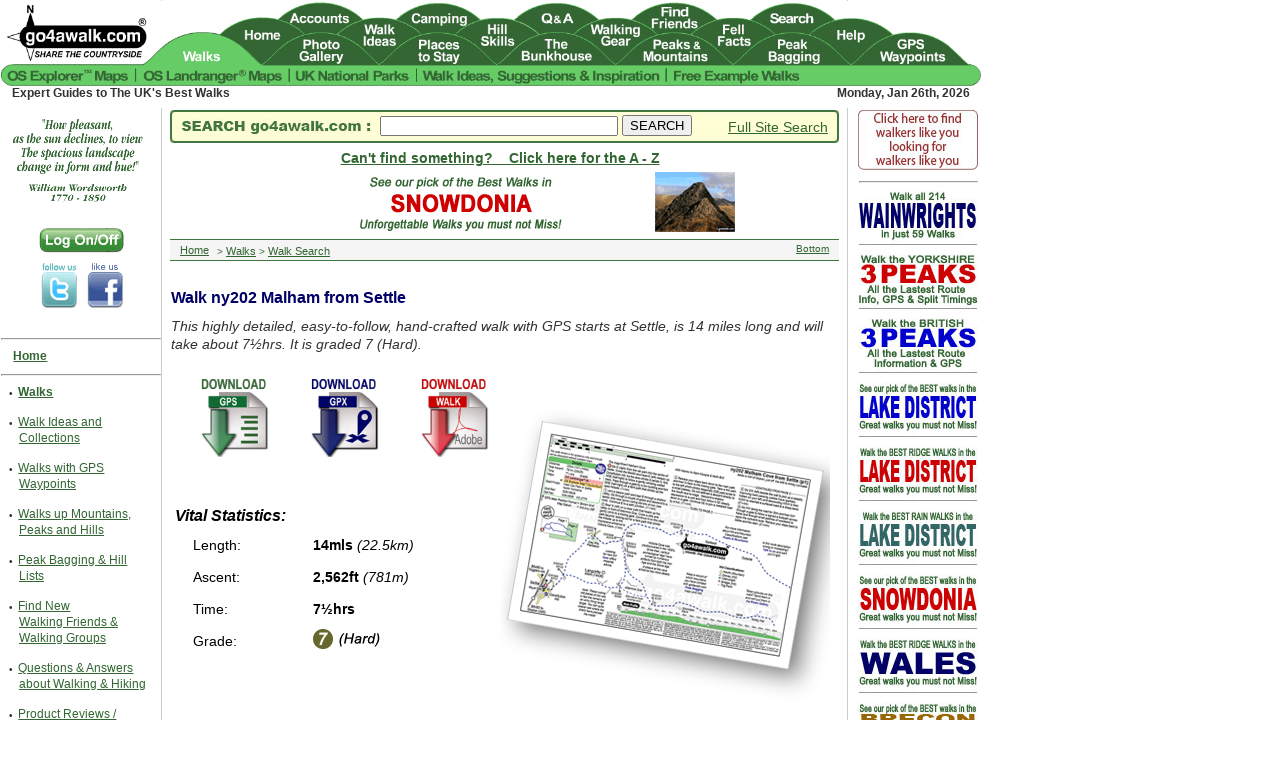

--- FILE ---
content_type: text/html; charset=UTF-8
request_url: https://www.go4awalk.com/walks/walk-search/walk.php?walk=ny202
body_size: 56317
content:
<!DOCTYPE html>
<html lang="en">
<head>
<meta charset="UTF-8">
<title>Walk Route Map ny202 Malham from Settle</title>
<meta name="description" content="This highly detailed, easy-to-follow, hand-crafted walk with GPS starts at Settle, is 14 miles long and will take about 7&#0189;hrs. It is graded 7 (Hard).">
<link rel="canonical" href="https://www.go4awalk.com/walks/walk-search/walk.php?walk=ny202">
<meta name="pragma" content="no-cache">
<meta name="author" content="go4awalk.com">
<meta name="copyright" content="TMDH Limited &copy; 2000-2026. All rights reserved.">
<meta name="format-detection" content="telephone=no">
<meta name="robots" content="index, follow">
<meta name="revisit-after" content="7 days">
<meta name="document-rights" content="Copyrighted Work">
<meta name="cache-control" content="no-cache">
<meta http-equiv="Content-Type" content="text/html; charset=UTF-8">
<meta name="viewport" content="width=device-width, initial-scale=1.0, initial-scale=1.0">
<link rel="apple-touch-icon" sizes="180x180" href="https://www.go4awalk.com/apple-touch-icon.png">
<link rel="icon" type="image/png" sizes="32x32" href="https://www.go4awalk.com/favicon-32x32.png">
<link rel="icon" type="image/png" sizes="16x16" href="https://www.go4awalk.com/favicon-16x16.png">
<link rel="manifest" href="https://www.go4awalk.com/site.webmanifest">
<link href="https://www.go4awalk.com/go4awalk_desktop.css" rel="stylesheet">
<link href="https://www.go4awalk.com/css/modal_logon.css" rel="stylesheet">
<script src="https://www.go4awalk.com/jscript/validate_logon_form.js"></script>
<script src="https://www.go4awalk.com/jscript/gmaps/jquery.js?ver=1.12.4"></script>
<script src="https://www.go4awalk.com/jscript/footer.js"></script>
<script src="https://www.go4awalk.com/jscript/contributions.js"></script>
</head>
<body>
<div id="body" class="mainbody">
<div id="bodytext" class="mainbodytext">

<article>



<div>
<a name='walkny202' id='walkny202'><p class='title_gmaps_list'>Walk ny202 Malham from Settle</p>
<p><em>This highly detailed, easy-to-follow, hand-crafted walk with GPS starts at Settle, is 14 miles long and will take about 7&#0189;hrs. It is graded 7 (Hard).</em></p>

</div>

	<div class='gmap_list_row'>
  
  	<div class='gmap_list_column gmap_list_column_left'>
    <table><tr><td>
<div class='floatpdfright80'><a rel='nofollow' href='https://www.go4awalk.com/php/getwalkpdf.php?pname=ny202' target='_top'><img src='https://www.go4awalk.com/pics/logos/pdf-icon19-110.png' width='80'></a></div>
<div class='floatgpxright80'><a rel='nofollow' href='https://www.go4awalk.com/php/getgpx.php?pname=ny202' target='_top'><img src='https://www.go4awalk.com/pics/logos/gpx-icon19-110.png' width='80'></a></div>
<div class='floatgpsright80'><a rel='nofollow' href='https://www.go4awalk.com/php/getwaypoints.php?pname=ny202' target='_top'><img src='https://www.go4awalk.com/pics/logos/gps-icon19-110.png' width='80'></a></div>
</td></tr></table>
	
	<p class='vitalstatisticstitle'>Vital Statistics:</p>
	<table class='gmaps_infoWindow' width='94%'><tbody>
	<tr><td>Length:</td><td><strong>14mls</strong> <em>(22.5km)</em></td></tr>
	<tr><td>Ascent:</td><td><strong>2,562ft</strong> <em>(781m)</em></td></tr>
	<tr><td width=70px>Time:</td><td><strong>7&#0189;hrs</strong></td></tr>
	<tr><td>Grade:</td><td width=19><img src='https://www.go4awalk.com/pics/googlemap_pins/grade7_23_with_text.png'></td></tr>
	</tbody></table>

  	</div>
  	<div class='gmap_list_column gmap_list_column_right'>
    <a rel='nofollow' href='https://www.go4awalk.com/php/getwalkpdf.php?pname=ny202#walkny202' rel='nofollow' target='_top'>
	<img src='https://www.go4awalk.com/pics/walk_thumbnails_mobile/ny202.png' alt='Map with easy-to-follow route details for walk ny202 Malham from Settle pdf' border='0'></a>
  	</div>
	</div>
<hr><p>
	 
	
<p class='description_gmaps_list'><em>Route outline for walk ny202:</em></p>
	
  	<p class='walksummary'><a href='https://www.go4awalk.com/walks/popular-UK-walking-locations/north-yorkshire-walks/settle.php' target='_top'>Settle</span></a> &nbsp;-&nbsp; Constitution Hill &nbsp;-&nbsp; Attermire Scar &nbsp;-&nbsp; Victoria Cave &nbsp;-&nbsp; Stickdale Farm &nbsp;-&nbsp; <a href='https://www.go4awalk.com/walks/popular-UK-walking-locations/north-yorkshire-walks/malham.php' target='_top'>Malham</span></a> &nbsp;-&nbsp; <a href='https://www.go4awalk.com/uk-mountains-and-hills/mountains-england-wales.php?mountain=15631' class='gmap_list' target='_top'>Malham Cove</span></a> &nbsp;-&nbsp; Limestone Pavement &nbsp;-&nbsp; Watlowes &nbsp;-&nbsp; Langscar Gate &nbsp;-&nbsp; Outside &nbsp;-&nbsp; Gorbeck &nbsp;-&nbsp; Jubilee Cave &nbsp;-&nbsp; Clay Pits Plantation &nbsp;-&nbsp; <a href='https://www.go4awalk.com/walks/popular-UK-walking-locations/north-yorkshire-walks/settle.php' target='_top'>Settle</span></a></p>
<hr><div style='background-color:#F6FAC6;padding-top:5px;padding-left:20px;padding-bottom:5px;'>
	  
<div class='yellow-box-image-wrapper'>
<a href='https://www.go4awalk.com/walking-groups-and-new-walking-friends/new-walk-friends.php?pageno=1&a=F' target='_newfriends'>
<img class='yellow-box-image' src='https://www.go4awalk.com/pics/new-friends-icon-50.png' alt='New Walk Companions Icon'>
<p class='yellow-box-image-text'><a href='https://www.go4awalk.com/walking-groups-and-new-walking-friends/new-walk-friends.php?pageno=1&a=F' target='_newfriends'><span class='titlegreen'>Find new companions for walks in Yorkshire</span></a></p>
</div>
 
<div class='yellow-box-image-wrapper'>
<a href=#walkphotos>
<img class='yellow-box-image' src='https://www.go4awalk.com/pics/logos/camera-icon-50.png' alt='Camera Icon'>
<p class='yellow-box-image-text'><a href=#walkphotos><span class='titlegreen'>See photos from this walk</span></a></p>
</div>

<div class='yellow-box-image-wrapper'>
<a href=https://www.google.com/maps/search/?api=1&query=54.06983,-2.27828 target=_gmap>
<img class='yellow-box-image' src='https://www.go4awalk.com/pics/googlemap_pins/google-maps-icon-50.png' alt='Google Maps Icon'>
<p class='yellow-box-image-text'><a href=https://www.google.com/maps/search/?api=1&query=54.06983,-2.27828 target=_gmap><span class='titlegreen'>Get Directions to the start of walk ny202</span></a></p>
</div>

<div class='yellow-box-image-wrapper'>
<a href=https://www.go4awalk.com/walks/interactive-walk-maps/iws-walk-route-map_fs.php?map=NP110 target=_gmap>
<img class='yellow-box-image' src='https://www.go4awalk.com/pics/np110-iws-icon-50.png' alt='The Yorkshire Dales National Park Icon'>
<p class='yellow-box-image-text'><a href=https://www.go4awalk.com/walks/interactive-walk-maps/iws-walk-route-map_fs.php?map=NP110 target=_new><span class='titlegreen'>See our unique interactive walk planning map of The Yorkshire Dales National Park</span></a></p>
</div></div><hr>  
<p class='pois_title'>Points of Interest/Notes on this walk:</p><p class=pois_text>The magnificent cliffs at Malham Cove are 70m (230ft) high.</p><p class=pois_text>Victoria Cave was (re)discovered in the 1830&#39;s. Since then, various archaeological &#39;digs&#39; have turned up numerous artifacts from both the Iron Age &amp; the Stone Age. A plaque at the cave entrance has more details.</p><p class=pois_text>The rusting old pieces of iron below Attermire Scar are in fact the remains of an army firing range target. You can quite clearer see where the shells have pierced the metal!</p><p class=pois_text>Limestone Pavement like the top of Malham Cove is comprised of Clints(ridges of rock) and Grykes (the deep fissures).</p>	
<hr><p class='baggingstatstitle'>Peaks, Summits and Tops reached on this walk:</p>	
<table width='100%' border='0' cellspacing='0' cellpadding='0'><tr>

<td width = '95' align='center' valign='top'>
	<a href='https://www.go4awalk.com/uk-mountains-and-hills/mountains-in-england.php' target='_top'><img src='https://www.go4awalk.com/pics/googlemap_pins/hewitt_desktop50.png' alt='hewitt' width='52' height='56'></a><br><span class='zeromtnsonthiswalk'>0</span><br><a href='https://www.go4awalk.com/uk-mountains-and-hills/mountains-in-england.php' target='_top'><span class='bsmtnclass_grey'> English<br>Mountains</span></a></td>

<td width = '95' align='center' valign='top'>
	<a href='https://www.go4awalk.com/uk-mountains-and-hills/the-wainwrights.php' target='_top'><img src='https://www.go4awalk.com/pics/googlemap_pins/wainwright_desktop50.png' alt='Wainwright' width='52' height='56'></a><br><span class='zeromtnsonthiswalk'>0</span><br><a href='https://www.go4awalk.com/uk-mountains-and-hills/the-wainwrights.php' target='_top'><span class='bsmtnclass_grey'>Wainwrights</span></a></td>

<td width = '95' align='center' valign='top'>
	<a href='https://www.go4awalk.com/uk-mountains-and-hills/nuttalls-in-england.php' target='_top'><img src='https://www.go4awalk.com/pics/googlemap_pins/nuttall_desktop50.png' alt=' English Nuttalls' width='52' height='56'></a><br><span class='zeromtnsonthiswalk'>0</span><br><a href='https://www.go4awalk.com/uk-mountains-and-hills/nuttalls-in-england.php' target='_top'><span class='bsmtnclass_grey'> English<br>Nuttalls</span></a></td>

<td width = '95' align='center' valign='top'>
	<a href='https://www.go4awalk.com/uk-mountains-and-hills/deweys-in-england.php' target='_top'><img src='https://www.go4awalk.com/pics/googlemap_pins/dewey_desktop.png' alt='Dewey' width='52' height='56'></a><br><span class='mountainareas'>1</span><br><a href='https://www.go4awalk.com/uk-mountains-and-hills/deweys-in-england.php' target='_top'><span class='bsmtnclass'> English<br>Dewey</span></a></td>

<td width = '95' align='center' valign='top'><a href='https://www.go4awalk.com/uk-mountains-and-hills/the-wainwright-outlying-fells.php' target='_top'><img src='https://www.go4awalk.com/pics/googlemap_pins/wainwrightoutlier_desktop50.png' alt='Wainwright Outlying Fell' width='52' height='56'></a><br><span class='zeromtnsonthiswalk'>0</span><br><a href='https://www.go4awalk.com/uk-mountains-and-hills/the-wainwright-outlying-fells.php' target='_top'><span class='bsmtnclass_grey'>Wainwright<br>Outlying Fells</span></a></td>


	<td width = '95' align='center' valign='top'>
	<a href='https://www.go4awalk.com/uk-mountains-and-hills/the-marilyns-in-england.php' target='_top'><img src='https://www.go4awalk.com/pics/googlemap_pins/marilyn_desktop50.png' alt='marilyn' width='52' height='56'></a><br><span class='zeromtnsonthiswalk'>0</span><br><a href='https://www.go4awalk.com/uk-mountains-and-hills/the-marilyns-in-england.php' target='_top'><span class='bsmtnclass_grey'>Marilyns</span></a></td>

<td width = '95' align='center' valign='top'>
	<a href='https://www.go4awalk.com/uk-mountains-and-hills/hills-in-england-wales-scotland.php' target='_top'><img src='https://www.go4awalk.com/pics/googlemap_pins/bridget_desktop.png' alt='Bridget' width='52' height='56'></a><br><span class='mountainareas'>1</span><br><a href='https://www.go4awalk.com/uk-mountains-and-hills/hills-in-england-wales-scotland.php' target='_top'><span class='bsmtnclass'>Bridget</span></a></td>

</tr>
</table>	
<br><p class='baggingstatstitle'>Peak Bagging Statistics for this walk:</p> <p class='baggingstatstext'>The highest point of this walk is <a href='https://www.go4awalk.com/uk-mountains-and-hills/mountains-england-wales.php?mountain=22110' target='_top'><span class='baggingstatstext_green'><strong>Kirkby Fell</strong></span></a> at  546m <em>(1791ft)</em>.  Kirkby Fell is also known as an <a href=https://www.go4awalk.com/uk-mountains-and-hills/deweys-in-england.php target=_top><span class='baggingstatstext_green'>English Dewey</span></a> <em>(81st highest in England, 186th in England &amp; Wales)</em>   <p class='baggingstatstext'>Completing this walk will also take you to the top of <a href='https://www.go4awalk.com/uk-mountains-and-hills/mountains-england-wales.php?mountain=15631' target='_top'><span class='baggingstatstext_green'><strong>Malham Cove</strong></span></a> at  319m <em>(1047ft)</em>. Malham Cove is known as an English Bridget.   

<a id='mountain_iwpsmaps'></a><hr><p class='mountain_iwps_intro'>You can find this walk and other nearby walks on these unique free-to-access Interactive Walk Planning Maps:</p>   <p><br><em>1:25,000 scale OS Explorer Maps (orange/yellow covers):</em><br></p> <div style='background-color:#FC3;color:white;padding:5px;'><p class='explorermaps'><a href='https://www.go4awalk.com/walks/interactive-walk-maps/iws-walk-route-map_fs.php?map=EX002' style='text-decoration:none;' target='_top'><span class='explorermaps'>OS Explorer OL2 Yorkshire Dales - Southern &amp; Western areas</span></a></p></div> <br> <div style='background-color:#FC3;color:white;padding:5px;'><p class='explorermaps'><a href='https://www.go4awalk.com/walks/interactive-walk-maps/iws-walk-route-map_fs.php?map=EX041' style='text-decoration:none;' target='_top'><span class='explorermaps'>OS Explorer OL41 Forest of Bowland &amp; Ribblesdale</span></a></p></div>     <p><br><em>1:50,000 scale OS Landranger Map (pink/magenta covers):</em><br></p> <div style='background-color:#C36;color:white;padding:5px;'><p class='landrangermaps'><a href='https://www.go4awalk.com/walks/interactive-walk-maps/iws-walk-route-map_fs.php?map=LR098' style='text-decoration:none;' target='_top'><span class='landrangermaps'>OS Landranger 98 Wensleydale &amp; Upper Wharfedale</span></a></p></div>       
<hr>
<a name='walkphotos'></a>

<div id="walkphotos" style="position:relative; left:0px; top:0px; width:100%; z-index:0">

<p class='walkphotostitle'>Some Photos and Pictures from Walk ny202 Malham from Settle<br></span></h1><p><em>In no particular order . . . </em></p>
<div align='center'><img src='https://www.go4awalk.com/walkphotographs/davidwright211.jpg' width='660px' border='0' alt='Walk ny202 Malham from Settle - Malham Cove from Malham'><p class='photocaption_walks'>Malham Cove from Malham</p>
	<p class='photocredittextcenter_walks'><a href='https://www.go4awalk.com/userpics/a-to-z-of-photographers/walk-photographers.php?first=David&amp;last=Wright' target='_top'><span class='photocredittext_walks'>Photo:&nbsp;David&nbsp;Wright&nbsp;(211)</span></a></p></div><div align='center'>
<style style='text/css'>
.scroll-left1 {
 width: 660px;	
 height: 441px;	
 overflow: hidden;
 position: relative;
}
.scroll-left1 .inner {
 position: absolute;
 width: 660px;
 height: 441px;
 margin: 0;
 line-height: 50px;
 text-align: left;
 /* Starting position */
 -moz-transform:translateX(100%);
 -webkit-transform:translateX(100%);	
 transform:translateX(100%);
 /* Apply animation to this element */	
 -moz-animation: scroll-left1 5.23s linear infinite;
 -moz-animation-direction: alternate;
 -webkit-animation: scroll-left1 5.23s linear infinite;
 -webkit-animation-direction: alternate;
 animation: scroll-left1 5.23s linear infinite;
 animation-direction: alternate;
}
/* Move it (define the animation) */
@-moz-keyframes scroll-left1 {
 0%   { -moz-transform: translateX(100%); }
 100% { -moz-transform: translateX(-79%); }
}
@-webkit-keyframes scroll-left1 {
 0%   { -webkit-transform: translateX(100%); }
 100% { -webkit-transform: translateX(-79%); }
}
@keyframes scroll-left1 {
 0%   { 
 -moz-transform: translateX(0%); /* Browser bug fix */
 -webkit-transform: translateX(0%); /* Browser bug fix */
 transform: translateX(0%); 		
 }
 100% { 
 -moz-transform: translateX(-79%); /* Browser bug fix */
 -webkit-transform: translateX(-79%); /* Browser bug fix */
 transform: translateX(-79%); 
 }
}

</style><div id='panorama' style='position:relative; overflow: hidden; left:0px; top:-1px; width:660px; height:440px; z-index:1'>
<div class='scroll-left1'>
<div class='inner'>
<img src='https://www.go4awalk.com/walkphotographs/waynehill42.jpg' width='1183px' height='441px' alt='Walk ny202 Malham from Settle - *View from the from the top of Malham Cove'>
</div>
</div>
</div>
<p class='photocaption_walks'>*View from the from the top of Malham Cove</p>
<p class='photocredittextcenter_walks'><a href='https://www.go4awalk.com/userpics/a-to-z-of-photographers/walk-photographers.php?first=Wayne&amp;last=Hill' target='_top'><span class='photocredittext_walks'>Photo:&nbsp;Wayne&nbsp;Hill&nbsp;(42)</span></a></p>
</div><div align='center'><img src='https://www.go4awalk.com/walkphotographs/robingrant1.jpg' width='660px' border='0' alt='Walk ny202 Malham from Settle - Malham Village'><p class='photocaption_walks'>Malham Village</p>
	<p class='photocredittextcenter_walks'><a href='https://www.go4awalk.com/userpics/a-to-z-of-photographers/walk-photographers.php?first=Robin&amp;last=Grant' target='_top'><span class='photocredittext_walks'>Photo:&nbsp;Robin&nbsp;Grant&nbsp;(1)</span></a></p></div><div align='center'><img src='https://www.go4awalk.com/walkphotographs/anthonymorris13.jpg' width='660px' border='0' alt='Walk ny202 Malham from Settle - Limestone Pavement at the top of Malham Cove'><p class='photocaption_walks'>Limestone Pavement at the top of Malham Cove</p>
	<p class='photocredittextcenter_walks'><a href='https://www.go4awalk.com/userpics/a-to-z-of-photographers/walk-photographers.php?first=Anthony&amp;last=Morris' target='_top'><span class='photocredittext_walks'>Photo:&nbsp;Anthony&nbsp;Morris&nbsp;(13)</span></a></p></div><div align='center'><img src='https://www.go4awalk.com/walkphotographs/brianthompson10.jpg' width='480px' border='0' alt='Walk ny202 Malham from Settle - *Looking Over Malham Cove, Malham'><p class='photocaption_walks'>*Looking Over Malham Cove, Malham</p>
	<p class='photocredittextcenter_walks'><a href='https://www.go4awalk.com/userpics/a-to-z-of-photographers/walk-photographers.php?first=Brian&amp;last=Thompson' target='_top'><span class='photocredittext_walks'>Photo:&nbsp;Brian&nbsp;Thompson&nbsp;(10)</span></a></p></div><div align='center'><img src='https://www.go4awalk.com/walkphotographs/grahambutterfield1.jpg' width='660px' border='0' alt='Walk ny202 Malham from Settle - Watlowes dry valley above Malham Cove'><p class='photocaption_walks'>Watlowes dry valley above Malham Cove</p>
	<p class='photocredittextcenter_walks'><a href='https://www.go4awalk.com/userpics/a-to-z-of-photographers/walk-photographers.php?first=Graham&amp;last=Butterfield' target='_top'><span class='photocredittext_walks'>Photo:&nbsp;Graham&nbsp;Butterfield&nbsp;(1)</span></a></p></div><div align='center'><img src='https://www.go4awalk.com/walkphotographs/anthonymorris10.jpg' width='660px' border='0' alt='Walk ny202 Malham from Settle - Looking over Malham Cove'><p class='photocaption_walks'>Looking over Malham Cove</p>
	<p class='photocredittextcenter_walks'><a href='https://www.go4awalk.com/userpics/a-to-z-of-photographers/walk-photographers.php?first=Anthony&amp;last=Morris' target='_top'><span class='photocredittext_walks'>Photo:&nbsp;Anthony&nbsp;Morris&nbsp;(10)</span></a></p></div><div align='center'><img src='https://www.go4awalk.com/walkphotographs/sheilaholmes4.jpg' width='660px' border='0' alt='Walk ny202 Malham from Settle - Above Watlowes near Malham'><p class='photocaption_walks'>Above Watlowes near Malham</p>
	<p class='photocredittextcenter_walks'><a href='https://www.go4awalk.com/userpics/a-to-z-of-photographers/walk-photographers.php?first=Sheila&amp;last=Holmes' target='_top'><span class='photocredittext_walks'>Photo:&nbsp;Sheila&nbsp;Holmes&nbsp;(4)</span></a></p></div><div align='center'><img src='https://www.go4awalk.com/walkphotographs/christineshepherd664.jpg' width='660px' border='0' alt='Walk ny202 Malham from Settle - Lambs keeping cool in Jubilee Cave'><p class='photocaption_walks'>Lambs keeping cool in Jubilee Cave</p>
	<p class='photocredittextcenter_walks'><a href='https://www.go4awalk.com/userpics/a-to-z-of-photographers/walk-photographers.php?first=Christine&amp;last=Shepherd' target='_top'><span class='photocredittext_walks'>Photo:&nbsp;Christine&nbsp;Shepherd&nbsp;(664)</span></a></p></div><div align='center'><img src='https://www.go4awalk.com/walkphotographs/christineshepherd662.jpg' width='660px' border='0' alt='Walk ny202 Malham from Settle - Attermire Scar'><p class='photocaption_walks'>Attermire Scar</p>
	<p class='photocredittextcenter_walks'><a href='https://www.go4awalk.com/userpics/a-to-z-of-photographers/walk-photographers.php?first=Christine&amp;last=Shepherd' target='_top'><span class='photocredittext_walks'>Photo:&nbsp;Christine&nbsp;Shepherd&nbsp;(662)</span></a></p></div><div align='center'><img src='https://www.go4awalk.com/walkphotographs/christineshepherd669.jpg' width='660px' border='0' alt='Walk ny202 Malham from Settle - Looking out form Victoria Cave'><p class='photocaption_walks'>Looking out form Victoria Cave</p>
	<p class='photocredittextcenter_walks'><a href='https://www.go4awalk.com/userpics/a-to-z-of-photographers/walk-photographers.php?first=Christine&amp;last=Shepherd' target='_top'><span class='photocredittext_walks'>Photo:&nbsp;Christine&nbsp;Shepherd&nbsp;(669)</span></a></p></div><div align='center'><img src='https://www.go4awalk.com/walkphotographs/waynehill41.jpg' width='660px' border='0' alt='Walk ny202 Malham from Settle - Malham Cove'><p class='photocaption_walks'>Malham Cove</p>
	<p class='photocredittextcenter_walks'><a href='https://www.go4awalk.com/userpics/a-to-z-of-photographers/walk-photographers.php?first=Wayne&amp;last=Hill' target='_top'><span class='photocredittext_walks'>Photo:&nbsp;Wayne&nbsp;Hill&nbsp;(41)</span></a></p></div><div align='center'><img src='https://www.go4awalk.com/walkphotographs/davidwright208.jpg' width='660px' border='0' alt='Walk ny202 Malham from Settle - The limestone pavement on the top of Malham Cove'><p class='photocaption_walks'>The limestone pavement on the top of Malham Cove</p>
	<p class='photocredittextcenter_walks'><a href='https://www.go4awalk.com/userpics/a-to-z-of-photographers/walk-photographers.php?first=David&amp;last=Wright' target='_top'><span class='photocredittext_walks'>Photo:&nbsp;David&nbsp;Wright&nbsp;(208)</span></a></p></div><div align='center'><img src='https://www.go4awalk.com/walkphotographs/davidwright209.jpg' width='660px' border='0' alt='Walk ny202 Malham from Settle - Malham Village from the top of Malham Cove'><p class='photocaption_walks'>Malham Village from the top of Malham Cove</p>
	<p class='photocredittextcenter_walks'><a href='https://www.go4awalk.com/userpics/a-to-z-of-photographers/walk-photographers.php?first=David&amp;last=Wright' target='_top'><span class='photocredittext_walks'>Photo:&nbsp;David&nbsp;Wright&nbsp;(209)</span></a></p></div><div align='center'><img src='https://www.go4awalk.com/walkphotographs/philiphemsworth12.jpg' width='660px' border='0' alt='Walk ny202 Malham from Settle - Looking over the edge of Malham Cove'><p class='photocaption_walks'>Looking over the edge of Malham Cove</p>
	<p class='photocredittextcenter_walks'><a href='https://www.go4awalk.com/userpics/a-to-z-of-photographers/walk-photographers.php?first=Philip&amp;last=Hemsworth' target='_top'><span class='photocredittext_walks'>Photo:&nbsp;Philip&nbsp;Hemsworth&nbsp;(12)</span></a></p></div><div align='center'><img src='https://www.go4awalk.com/walkphotographs/philiphemsworth6.jpg' width='660px' border='0' alt='Walk ny202 Malham from Settle - The entrance to Victoria Cave'><p class='photocaption_walks'>The entrance to Victoria Cave</p>
	<p class='photocredittextcenter_walks'><a href='https://www.go4awalk.com/userpics/a-to-z-of-photographers/walk-photographers.php?first=Philip&amp;last=Hemsworth' target='_top'><span class='photocredittext_walks'>Photo:&nbsp;Philip&nbsp;Hemsworth&nbsp;(6)</span></a></p></div><div align='center'><img src='https://www.go4awalk.com/walkphotographs/adriangreen2.jpg' width='660px' border='0' alt='Walk ny202 Malham from Settle - Rye Loaf Hill from Attermire Scar'><p class='photocaption_walks'>Rye Loaf Hill from Attermire Scar</p>
	<p class='photocredittextcenter_walks'><a href='https://www.go4awalk.com/userpics/a-to-z-of-photographers/walk-photographers.php?first=Adrian&amp;last=Green' target='_top'><span class='photocredittext_walks'>Photo:&nbsp;Adrian&nbsp;Green&nbsp;(2)</span></a></p></div><div align='center'><img src='https://www.go4awalk.com/walkphotographs/philiphemsworth7.jpg' width='660px' border='0' alt='Walk ny202 Malham from Settle - Old pieces of iron below Attermire Scar'><p class='photocaption_walks'>Old pieces of iron below Attermire Scar</p>
	<p class='photocredittextcenter_walks'><a href='https://www.go4awalk.com/userpics/a-to-z-of-photographers/walk-photographers.php?first=Philip&amp;last=Hemsworth' target='_top'><span class='photocredittext_walks'>Photo:&nbsp;Philip&nbsp;Hemsworth&nbsp;(7)</span></a></p></div><div align='center'><img src='https://www.go4awalk.com/walkphotographs/anthonymorris11.jpg' width='660px' border='0' alt='Walk ny202 Malham from Settle - Malham Cove from Malham'><p class='photocaption_walks'>Malham Cove from Malham</p>
	<p class='photocredittextcenter_walks'><a href='https://www.go4awalk.com/userpics/a-to-z-of-photographers/walk-photographers.php?first=Anthony&amp;last=Morris' target='_top'><span class='photocredittext_walks'>Photo:&nbsp;Anthony&nbsp;Morris&nbsp;(11)</span></a></p></div><div align='center'><img src='https://www.go4awalk.com/walkphotographs/christineshepherd670.jpg' width='660px' border='0' alt='Walk ny202 Malham from Settle - Looking out from Jubilee Cave'><p class='photocaption_walks'>Looking out from Jubilee Cave</p>
	<p class='photocredittextcenter_walks'><a href='https://www.go4awalk.com/userpics/a-to-z-of-photographers/walk-photographers.php?first=Christine&amp;last=Shepherd' target='_top'><span class='photocredittext_walks'>Photo:&nbsp;Christine&nbsp;Shepherd&nbsp;(670)</span></a></p></div>
</div>

<hr><p class='walkphotostitle'>. . . <a href='https://www.go4awalk.com/walks/walk-search/walk.php?walk=ny202&amp;show=all' target='_top'><span class='walkphotostitle'>load all 31 walk photos from Walk ny202 Malham from Settle</span></a></p>
<hr>


<p><strong>Send us your photographs and pictures from your walks and hikes</strong></p>

<p>We would love to see your photographs and pictures from walk ny202 Malham from Settle. Send them in to us as email attachments (configured for any computer) along with your name and where the picture was taken to:</p>

<p><script>
<!-- 
go4mailvariable='go4awalk.com'
go4mailvariable=('walk_pics' + '@' + go4mailvariable)
document.write('<a href="mailto:' + go4mailvariable + '">' + go4mailvariable + '<\/a>')
 //-->
</script> <noscript><em><strong>[email address]</strong> (NB. This email address is protected by JavaScript. Please enable javascript in your browser preferences)</em></noscript></p>

<p>and we shall do our best to publish them.</p> 

<p><em>(Guide Resolution = 300dpi. At least = 660 pixels (wide) x 440 pixels (high).)</em></p> 

<div class="div.floatpixright"><a href="https://www.facebook.com/go4awalkcom-57913823827/" target="_new"><img src="https://www.go4awalk.com/pics/find-us-on-facebook.jpg" alt="Send us your walking and hiking photographs and pictures from walk ny202 Malham from Settle via Facebook" border="0" style="float: right;"></a></div>

<p>You can also submit photos from walk ny202 Malham from Settle via our <a href="https://www.facebook.com/go4awalkcom-57913823827/" target="_new">Facebook Page</a>.</p>

<p><em>NB. Please indicate where each photo was taken.</em></p>

<hr>
<hr><div style='background-color:#F6FAC6;padding-top:5px;padding-left:20px;padding-bottom:5px;'>
	  
<div class='yellow-box-image-wrapper'>
<a href='https://www.go4awalk.com/walking-groups-and-new-walking-friends/new-walk-friends.php?pageno=1&a=F' target='_newfriends'>
<img class='yellow-box-image' src='https://www.go4awalk.com/pics/new-friends-icon-50.png' alt='New Walk Companions Icon'>
<p class='yellow-box-image-text'><a href='https://www.go4awalk.com/walking-groups-and-new-walking-friends/new-walk-friends.php?pageno=1&a=F' target='_newfriends'><span class='titlegreen'>Find new companions for walks in Yorkshire</span></a></p>
</div>
 
<div class='yellow-box-image-wrapper'>
<a href=#walkphotos>
<img class='yellow-box-image' src='https://www.go4awalk.com/pics/logos/camera-icon-50.png' alt='Camera Icon'>
<p class='yellow-box-image-text'><a href=#walkphotos><span class='titlegreen'>See photos from this walk</span></a></p>
</div>

<div class='yellow-box-image-wrapper'>
<a href=https://www.google.com/maps/search/?api=1&query=54.06983,-2.27828 target=_gmap>
<img class='yellow-box-image' src='https://www.go4awalk.com/pics/googlemap_pins/google-maps-icon-50.png' alt='Google Maps Icon'>
<p class='yellow-box-image-text'><a href=https://www.google.com/maps/search/?api=1&query=54.06983,-2.27828 target=_gmap><span class='titlegreen'>Get Directions to the start of walk ny202</span></a></p>
</div>

<div class='yellow-box-image-wrapper'>
<a href=https://www.go4awalk.com/walks/interactive-walk-maps/iws-walk-route-map_fs.php?map=NP110 target=_gmap>
<img class='yellow-box-image' src='https://www.go4awalk.com/pics/np110-iws-icon-50.png' alt='The Yorkshire Dales National Park Icon'>
<p class='yellow-box-image-text'><a href=https://www.go4awalk.com/walks/interactive-walk-maps/iws-walk-route-map_fs.php?map=NP110 target=_new><span class='titlegreen'>See our unique interactive walk planning map of The Yorkshire Dales National Park</span></a></p>
</div></div><hr>
</article>

<!--ZOOMSTOP-->

<div id="breadcrumbtopgraphic" class="breadcrumbtopgraphic">
<img src="https://www.go4awalk.com/pics/breadcrumb_bkground.gif" alt="Breadcrumb Navigation" width="669" height="22">
<div id="breadcrumbtext" class="breadcrumbtext">
<p class="breadcrumbs"><a class="breadcrumbs" href="https://www.go4awalk.com/" target="_top"><span class="breadcrumb_link">Home</span></a>  &gt; <a href="https://www.go4awalk.com/walks.php" target="_top"><span class="breadcrumb_link">Walks</span></a>  &gt; <a href="https://www.go4awalk.com/search/index.php" target="_top"><span class="breadcrumb_link">Walk Search</span></a> </p>
<div id="breadcrumbtopbottom" class="breadcrumbtopbottom">
<p class="breadcrumbtopbottom"><a class="breadcrumbs" href="https://www.go4awalk.com/walks/walk-search/walk.php?walk=ny202#pagebottom"><span class="breadcrumbtopbottom">Bottom</span></a></p>
</div></div></div>
<!-- bottom ads //-->

<hr>
<div id="zone1bottomad" style="position:relative; left:95px; top:0px; width:470px; z-index:1">
<a href="https://www.go4awalk.com/walk-ideas-and-collections.php" target="_top"><img src='https://www.go4awalk.com/phpads/468x60/bestwalks_468x60.gif' alt='Do not miss our pick of the Best Walks in Britain'></a></div>
<hr>
<div class="sharethis-inline-share-buttons"></div>
<br>
<div id="breadcrumbbottomgraphic" class="breadcrumbbottomgraphic">
<img src="https://www.go4awalk.com/pics/breadcrumb_bkground.gif" alt="Breadcrumb Navigation" width="668" height="22">
<div id="breadcrumbbottomtext" class="breadcrumbbottomtext">
<p class="breadcrumbs"><a class="breadcrumbs" href="https://www.go4awalk.com/" target="_top"><span class="breadcrumb_link" id="pagebottom">Home</span></a>  &gt; <a href="https://www.go4awalk.com/walks.php" target="_top"><span class="breadcrumb_link">Walks</span></a>  &gt; <a href="https://www.go4awalk.com/search/index.php" target="_top"><span class="breadcrumb_link">Walk Search</span></a> </p>
<div id="breadcrumbsbottom" class="breadcrumbsbottom">
<p class="breadcrumbtopbottom"><a class="breadcrumbs" href="https://www.go4awalk.com/walks/walk-search/walk.php?walk=ny202#pagetop"><span class="breadcrumbtopbottom">Top</span></a></p>
</div></div></div>
<!--ZOOMSTOP-->
<div id="footer" class="footer">
<p>To contribute to go4awalk.com or to contact us about anything at all - see <a href="https://www.go4awalk.com/talk-to-us.php" rel="help" target="_top">Talk To Us</a>.</p>
<p>For help see <a href="https://www.go4awalk.com/help.php" rel="help" target="_top">Help</a>.</p>
<p>go4awalk.com and go4awalk.co.uk are registered trademarks of TMDH Limited.<br>
Copyright &copy; 2000-2026 TMDH Limited. All rights reserved.</p>
<p><a class='footer' href='https://www.go4awalk.com/legal/copyright.php' target='_top'>Copyright</a> <a class='footer' href='https://www.go4awalk.com/legal/terms.php' target='_top'>Terms &amp; Conditions</a> <a class='footer' href='https://www.go4awalk.com/legal/privacy.php' target='_top'>Privacy Statement</a></p>
<hr>
<p>
<a class="footer" href="https://www.go4awalk.com/contents/a-z_0-9.php" target="_top">A&nbsp;-&nbsp;Z</a>
<a class="footer" href="https://www.go4awalk.com/walks.php" target="_top">Walks</a>
<a class="footer" href="https://www.go4awalk.com/" target="_top">Home</a>
<a class="footer" href="https://www.go4awalk.com/logon_2018/register.php" target="_top">Log On/Accounts</a>
<a class="footer" href="https://www.go4awalk.com/photo-gallery.php" target="_top">Photo Gallery</a>
<a class="footer" href="https://www.go4awalk.com/walk-ideas-and-collections.php" target="_top">Walk&nbsp;Ideas&nbsp;and&nbsp;Collections</a>
<a class="footer" href="https://www.go4awalk.com/fell-facts.php" target="_top">Fell&nbsp;Facts</a>
<a class="footer" href="https://www.go4awalk.com/hill-skills-and-navigation.php" target="_top">Hill&nbsp;Skills</a>
<a class="footer" href="https://www.go4awalk.com/ask.php" target="_top">Walking&nbsp;Questions&nbsp;and&nbsp;Answers</a>
<a class="footer" href="https://www.go4awalk.com/the-bunkhouse/your-walking-stories.php" target="_top">Your&nbsp;Stories</a>
<a class="footer" href="https://www.go4awalk.com/the-bunkhouse/walking-news-and-discussions.php" target="_top">News</a>
<a class="footer" href="https://www.go4awalk.com/the-bunkhouse/competitions.php"  target="_top">Competitions</a>
<a class="footer" href="https://www.go4awalk.com/product-reviews.php" target="_top">Product&nbsp;Reviews/Gear&nbsp;Tests</a>
<a class="footer" href="https://www.go4awalk.com/product-reviews/walking-gear-guides.php" target="_top">Walking&nbsp;Gear&nbsp;Guides</a>
<a class="footer" href="https://www.go4awalk.com/uk-mountains-and-hills.php" target="_top">Peaks&nbsp;and&nbsp;Mountains</a>
<a class="footer" href="https://www.go4awalk.com/peak-bagging.php" target="_top">Peak&nbsp;Bagging</a>
<a class="footer" href="https://www.go4awalk.com/walking-groups-and-new-walking-friends/new-walk-friends.php?pageno=1" target="_top">Find&nbsp;New&nbsp;Walking&nbsp;Friends</a>
<a class="footer" href="https://www.go4awalk.com/camping.php" target="_top">Camping</a>
<a class="footer" href="https://www.go4awalk.com/gps-waypoint-walks.php" target="_top">GPS&nbsp;Waypoints&nbsp;for&nbsp;Walking</a>
<a class="footer" href="https://www.go4awalk.com/contents/index.php" rel="help" target="_top">Contents</a>
<a class="footer" href="https://www.go4awalk.com/search/index.php" target="_top">Walk&nbsp;Search</a>
<a class="footer" href="https://www.go4awalk.com/talk-to-us.php" rel="help" target="_top">Talk&nbsp;To&nbsp;Us</a>
<a class="footer" href="https://www.go4awalk.com/help.php" rel="help" target="_top">go4awalk.com&nbsp;Help</a>
<a class="footer" href="https://www.go4awalk.com/walksamples/free_sample_walks.php" rel="help" target="_top">Free&nbsp;Example&nbsp;Walks</a>
<a class="footer" href="https://www.go4awalk.com/talk-to-us/newsletter.php" rel="help" target="_top">Newsletter</a></p>
<a style="display:none" href="https://example.com/blackhole/" title="Do NOT follow this link or you will be banned from the site!">www.go4awalk.com</a>

<p>&nbsp;</p>
<p>&nbsp;</p>
<p>&nbsp;</p>
<p>&nbsp;</p><img src="https://www.go4awalk.com/jscript/id.gif" width="1" height="1" alt="id"> 
<script src="https://www.go4awalk.com/jscript/userid.js"></script>
</div>
<!--ZOOMRESTART-->

</div></div>  
<!--ZOOMSTOP-->
<div id="leftmenutop" class="leftmenutop" >
<div id="poetry" style="text-align:center">
<img src="https://www.go4awalk.com/poetry/p8.gif" alt="How pleasant, as the sun declines, to view, the spacious landscape change in form to hue - William Wordsworth: 1770-1850"></div>
<div id="leftmenulogon" class="leftmenulogon">

<div id='myBtn' style='text-align:center;'><button onclick="document.getElementById('id01').style.display='block'" style='width:auto; z-index:1000;' class='logonbtn'><img src='https://www.go4awalk.com/pics/logon_logoff_green.gif' alt='Log On/Off Button'></button></div>
  
<div id='id01' class='modal-hide'>
	<form class='modal-content animate' action='https://www.go4awalk.com/walks/walk-search/walk.php?walk=ny202' method='post'>
    <div class='imgcontainer'>
      <span class='close' onclick='document.getElementById('id01').style.display='none' title='Close Modal'>&times;</span>
      <img src='https://www.go4awalk.com/pics/logos/go4awalk_logo_100x51.jpg' alt='go4awalk.com'>
    </div>

    <div class='logoncontainer'>
    	<h2>Log On</h2>
		<p><label id='uname'><strong>Your Account Email</strong></label></p>
    	<p><input id='email' name='email' placeholder='email' type='text' class='logoninputbox'></p>

		<p><label id='psw'><strong>Your Account Password</strong></label></p>
		<p><input id='password' type='password' name='password' placeholder='Enter Your Password' class='logoninputbox'></p>
	
		<p><label class='see_password_container'>
		<input type='checkbox' onclick='myFunction()'><span class='see_password_checkmark'> &nbsp;&nbsp;&nbsp;&nbsp;&nbsp;&nbsp;&nbsp;&nbsp;See/Show&nbsp;Password</span></label></p>

		<script>
		function myFunction() {
    	var x = document.getElementById('password');
    	if (x.type === 'password') {
        	x.type = 'text';
    	} else {
        	x.type = 'password';
    	}
		}
		</script>


        
      	<p><input name='logon' type='submit' value=' Log On '></p>
		
		<p>Sorry, but your browser does not appear to be accepting our cookies.</p>
          			 		 <p>Cookies must be enabled for you to Log On successfully.</p>
          			 		 <p>See <a href='https://www.go4awalk.com/help/faqs/faqs_loggingon.php' target='_top'><strong>Help &gt; FAQs - Logging On</strong></a> for details on how to enable cookies in your browser.</p>
	<p>For help logging on, see <br><a href='https://www.go4awalk.com/help/faqs/faqs_loggingon.php' rel='help' target='new'><strong>Help &gt; FAQs &gt; Logging On</strong></a>.</p>
	
	</div>

    <div class='logoncontainer' style='background-color:#f1f1f1'>
      <p>Forgotten your Password?</p>
	  <p><a href='https://www.go4awalk.com/talk-to-us/password-hints.php' rel='help'>Get a Password Hint/Reminder</a></p>
	  <p>Want to change your details?</p>
	  <p>See <a href='https://www.go4awalk.com/help/faqs/faqs_passwords.php' rel='help'>FAQs - Passwords</a></p>
	  <p>&nbsp;</p>
	  <p><a href='https://www.go4awalk.com/logon_2018/register.php' target='_self'><strong>Register</strong></a></p>
	  <p><a href='https://www.go4awalk.com/logon_2018/thebenefits.php' target='_self'>How it works</a></p>
	<p>&nbsp;</p>
	  <p>To close this message click anywhere outside this window</p>
	  <p>*Since this page was last <a href='https://www.go4awalk.com/walks/walk-search/walk.php?walk=ny202' target='_self'>refreshed</a></p>
				   
	</div>
  </form>
  </div>
<script>
	// Get the modal
var modal = document.getElementById('id01');
	
	// Get the element that closes the modal
var span = document.getElementsByClassName("close")[0];
	
	// When the user clicks on (x), close the modal
span.onclick = function() {
    modal.style.display = "none";
}

	// When the user clicks anywhere outside of the modal, close it
window.onclick = function(event) {
    if (event.target == modal) {
        modal.style.display = "none";
    }
}
</script>
	
<div style='text-align:center;'>
<a class="leftmenu" href="https://twitter.com/" target="_blank" rel="noopener"><img src="https://www.go4awalk.com/pics/twitter-follow.png" alt="Follow go4awalk.com on Twitter" id="twitter" width="36" height="45" style="margin-right:2px"></a>  

<a class="leftmenu" href="https://www.facebook.com/pages/go4awalkcom/57913823827" target="_blank" rel="noopener"><img src="https://www.go4awalk.com/pics/facebook-follow.png" id="facebook" width="36" height="45" alt="Follow go4awalk.com on Facebook" title="Follow go4awalk.com on Facebook" style="margin-left:2px"></a>

</div>
<br>

<hr>
<p class='menuitem'>  <a class='leftmenu' href='https://www.go4awalk.com/' target='_top'><strong>Home</strong></a></p>

<hr>
<p class='menuitemindent'>&#8226;   <a class='leftmenu' href='https://www.go4awalk.com/walks.php' target='_top'><strong>Walks</strong></a></p><p class='menuitemindent'>&#8226;   <a class='leftmenu' href='https://www.go4awalk.com/walk-ideas-and-collections.php' target='_top'>Walk Ideas and Collections</a></p><p class='menuitemindent'>&#8226;   <a class='leftmenu' href='https://www.go4awalk.com/gps-waypoint-walks.php' target='_top'>Walks with GPS Waypoints</a></p><p class='menuitemindent'>&#8226;   <a class='leftmenu' href='https://www.go4awalk.com/uk-mountains-and-hills.php' target='_top'>Walks up Mountains,<br>Peaks and Hills</a></p><p class='menuitemindent'>&#8226;   <a class='leftmenu' href='https://www.go4awalk.com/peak-bagging.php' target='_top'>Peak Bagging & Hill Lists</a></p><p class='menuitemindent'>&#8226;   <a class='leftmenu' href='https://www.go4awalk.com/walking-groups-and-new-walking-friends.php' target='_top'>Find New<br>Walking Friends &amp;<br>Walking Groups</a></p><p class='menuitemindent'>&#8226;   <a class='leftmenu' href='https://www.go4awalk.com/ask.php' target='_top'>Questions &amp; Answers about Walking &amp; Hiking</a></p><p class='menuitemindent'>&#8226;   <a class='leftmenu' href='https://www.go4awalk.com/product-reviews.php' target='_top'>Product Reviews / Walking Gear Tests</a></p><p class='menuitemindent'>&#8226;   <a class='leftmenu' href='https://www.go4awalk.com/photo-gallery.php' target='_top'>Photo Gallery</a></p><p class='menuitemindent'>&#8226;   <a class='leftmenu' href='https://www.go4awalk.com/the-bunkhouse.php' target='_top'>The Bunkhouse</a></p><p class='menuitemindent'>&#8226;   <a class='leftmenu' href='https://www.go4awalk.com/hill-skills-and-navigation.php' target='_top'>Hill Skills</a></p><p class='menuitemindent'>&#8226;   <a class='leftmenu' href='https://www.go4awalk.com/fell-facts.php' target='_top'>Fell Facts</a></p><p class='menuitemindent'>&#8226;   <a class='leftmenu' href='https://www.go4awalk.com/camping.php' target='_top'>Camping</a></p>
<hr>
<p class='menuitem'><a class='leftmenu_footer' href='https://www.go4awalk.com/help.php' rel='help' target='_top'><strong>Help</strong></a></p>
	<p class='menuitem'><a class='leftmenu_footer' href='https://www.go4awalk.com/logon_2018/register.php' rel='help' target='_top'><strong>Register</strong></a></p>
	<p class='menuitem'><a class='leftmenu_footer' href='https://www.go4awalk.com/search/index.php' rel='help' target='_top'><strong>Search</strong></a></p>
	<p class='menuitem'><a class='leftmenu_footer' href='https://www.go4awalk.com/talk-to-us.php' rel='help' target='_top'><strong>Contact Us</strong></a></p>
	<p class='menuitem'><a class='leftmenu_footer' href='https://www.go4awalk.com/walksamples/free_sample_walks.php' rel='help' target='_top'><strong>Free Example Walks</strong></a></p>
	<p class='menuitem'><a class='leftmenu_footer' href='https://www.go4awalk.com/talk-to-us/newsletter.php' rel='help' target='_top'><strong>Newsletter</strong></a></p>
	<p class='menuitem'><a class='leftmenu_footer' href='https://www.go4awalk.com/advertising-and-sponsorship.php' rel='help' target='_top'><strong>Advertising &amp; Sponsorship Opportunities</strong></a></p>
	<p class='menuitem'><a class='leftmenu_footer' href='https://www.go4awalk.com/about-go4awalk.php' rel='help' target='_top'><strong>About go4awalk.com</strong></a></p>
	<hr>
<hr>
</div></div><!--ZOOMRESTART-->
<!--ZOOMSTOP-->
<div id="rightmenutop" class="rightmenutop">

<div style='text-align:center; z-index:0'>
<a href="https://www.go4awalk.com/walking-groups-and-new-walking-friends.php" target="_top"><img src="https://www.go4awalk.com/phpads/120x60/findafriend120x60_09.jpg" alt="Find new Friends to go walking with"></a>
<hr style="width:85%;text-align:center;">
</div> 


<!--/* Zone_5.1 */-->
<div id='Zone_5.1' style='text-align:center'>
<p class='rightads'><a href='https://www.go4awalk.com/walk-ideas-and-collections/the-wainwrights/walk-the-wainwrights-in-59-walks.php' target='_top'><img src='https://www.go4awalk.com/phpads/120x60/wainwrights_120x60.jpg' alt='Walk all 214 Wainwrights in just 59 Walks. Download GPS Waypoints - Great Walks you must not miss!'></a></p><p class='rightads'><a href='https://www.go4awalk.com/walk-ideas-and-collections/the-yorkshire-three-peaks.php' target='_top'><img src='https://www.go4awalk.com/phpads/120x60/yorkshire3peaks_120x60.jpg' alt='Walk The Yorkshire Three Peaks Challenge Walk - All the Latest Route Information, GPS Waypoints and Split Times to keep you on Schedule'></a></p><p class='rightads'><a href='https://www.go4awalk.com/ask/britishthreepeaks.php' target='_top'><img src='https://www.go4awalk.com/phpads/120x60/british3peaks_120x60.jpg' alt='Walk The British Three Peaks Challenge Walk - All the Latest Route Information and GPS Waypoints'></a></p><p class='rightads'><a href='https://www.go4awalk.com/walk-ideas-and-collections/the-best-walks/the-lake-district.php' target='_top'><img src='https://www.go4awalk.com/phpads/120x60/lakeland-best-walks_120x60.jpg' alt='See our pick of The Best Walks in The Lake District - Great Walks you must not miss!'></a></p><p class='rightads'><a href='https://www.go4awalk.com/walk-ideas-and-collections/the-best-walks/the-lake-district-ridge-walks.php' target='_top'><img src='https://www.go4awalk.com/phpads/120x60/lakeland-ridge-walks_120x60.jpg' alt='Walk our pick of the Best Lake District Ridge Walks - Great Walks you must not miss!'></a></p><p class='rightads'><a href='https://www.go4awalk.com/walk-ideas-and-collections/the-best-walks/the-lake-district-in-the-rain.php' target='_top'><img src='https://www.go4awalk.com/phpads/120x60/lakeland-rain-walks_120x60.jpg' alt='Walk our pick of the Best Lake District Walks to do in the rain - Great Walks you must not miss!'></a></p><p class='rightads'><a href='https://www.go4awalk.com/walk-ideas-and-collections/the-best-walks/snowdonia.php' target='_top'><img src='https://www.go4awalk.com/phpads/120x60/snowdonia-walks_120x60.jpg' alt='Walk our pick of The Best Walks in Snowdonia - Great Walks you must not miss!'></a></p><p class='rightads'><a href='https://www.go4awalk.com/walk-ideas-and-collections/the-best-walks/ridge-walks-in-wales.php' target='_top'><img src='https://www.go4awalk.com/phpads/120x60/wales-ridge-walks_120x60.jpg' alt='Walk our pick of The Best Ridge Walks in Wales - Walks you must not miss!'></a></p><p class='rightads'><a href='https://www.go4awalk.com/walk-ideas-and-collections/the-best-walks/the-brecon-beacons.php' target='_top'><img src='https://www.go4awalk.com/phpads/120x60/brecon-beacons-walks_120x60.jpg' alt='Walk our pick of The Best Walks in The Brecon Beacons - Great Walks you must not miss!'></a></p><p class='rightads'><a href='https://www.go4awalk.com/walk-ideas-and-collections/the-best-walks/the-yorkshire-dales.php' target='_top'><img src='https://www.go4awalk.com/phpads/120x60/yorkshire-dales-walks_120x60.jpg' alt='Walk our pick of The Best Walks in The Yorkshire Dales - Walks you must not miss!'></a></p><p class='rightads'><a href='https://www.go4awalk.com/walk-ideas-and-collections/the-best-walks/the-peak-district.php' target='_top'><img src='https://www.go4awalk.com/phpads/120x60/peak-district-walks_120x60.jpg' alt='Walk our pick of The Best Walks in The Peak District - Walks you must not miss!'></a></p><p class='rightads'><a href='https://www.go4awalk.com/walk-ideas-and-collections/the-best-walks/the-forest-of-bowland.php' target='_top'><img src='https://www.go4awalk.com/phpads/120x60/forest-of-bowland-walks_120x60.jpg' alt='Walk our pick of The Best Walks in The Forest of Bowland - Walks you must not miss!'></a></p><p class='rightads'><a href='https://www.go4awalk.com/walk-ideas-and-collections/the-best-walks/shropshire.php' target='_top'><img src='https://www.go4awalk.com/phpads/120x60/shropshire-walks_120x60.jpg' alt='Walk our pick of The Best Walks in Shropshire - Walks you must not miss!'></a></p><p class='rightads'><a href='https://www.go4awalk.com/walk-ideas-and-collections/the-best-walks/cheshire.php' target='_top'><img src='https://www.go4awalk.com/phpads/120x60/cheshire-walks_120x60.jpg' alt='Walk our pick of The Best Walks in Cheshire - Walks you must not miss!'></a></p><p class='rightads'><a href='https://www.go4awalk.com/walk-ideas-and-collections/the-best-walks/lancashire.php' target='_top'><img src='https://www.go4awalk.com/phpads/120x60/lancashire-walks_120x60.jpg' alt='Walk our pick of The Best Walks in Lancashire - Walks you must not miss!'></a></p><p class='rightads'><a href='https://www.go4awalk.com/peak-bagging.php' target='_top'><img src='https://www.go4awalk.com/phpads/120x60/peak-bagging_120x60.jpg' alt='Not sure where to walk next? Try Peak Bagging - Great Walks you must not miss!'></a></p><p class='rightads'><a href='https://www.go4awalk.com/walks/national-trail-and-long-distance-path-walks.php' target='_top'><img src='https://www.go4awalk.com/phpads/120x60/national-trail_120x60.jpg' alt='Not sure where to walk next? Walk part of a National Trail - Great Walks you must not miss!'></a></p><p class='rightads'><a href='https://www.go4awalk.com/gps-waypoint-walks.php' target='_top'><img src='https://www.go4awalk.com/phpads/120x60/longpath_gps120x60.jpg' alt='Walks with Downloadable and Uploadable GPS Waypoint Data'></a></p></div>




<div style='text-align:center'><p class='rightads'><a href="https://www.go4awalk.com/product-reviews.php" target="_top">
<img src="https://www.go4awalk.com/phpads/120x60/go4awalk-independent-product-reviews.jpg" alt="Walking Kit and Gear Tested by Walkers"></a></p>
</div>


</div>
<!--ZOOMRESTART-->
<a id="pagetop"></a>
<div id="navbar" class="navbar" style="z-index:0">


<img src="https://www.go4awalk.com/navbars/20.png" width="980" height="85" usemap="#go4awalk_walks" id="go4awalk_walks" alt="go4awalk Navigational Hills - Walks" >
<map name="go4awalk_walks">
	
  	<area shape="poly" coords="218,33,243,18,261,16,279,18,304,33,292,36,262,65,233,39" href="https://www.go4awalk.com/" target="_top" alt="go4awalk.com Home">

    <area shape="poly" coords="335,33,360,18,378,16,396,18,423,36,409,36,379,65,350,39" href="https://www.go4awalk.com/walk-ideas-and-collections.php" target="_top" alt="Walk Ideas and Collections">

    <area shape="poly" coords="453,33,478,18,496,16,514,18,541,36,527,36,497,65,468,39" href="https://www.go4awalk.com/hill-skills-and-navigation.php" target="_top" alt="Navigation Skills, What to Wear and What to Take with you when Walking and Hiking in the UK">

    <area shape="poly" coords="572,33,597,18,615,16,633,18,660,36,646,36,616,65,587,39" href="https://www.go4awalk.com/product-reviews.php" target="_top" alt="UK Walking and Hiking Gear and Gear Tests">

    <area shape="poly" coords="689,33,714,18,732,16,750,18,777,36,763,36,733,65,704,39" href="https://www.go4awalk.com/fell-facts.php" target="_top" alt="Fell Facts">

    <area shape="poly" coords="807,33,832,18,850,16,868,18,895,36,881,36,851,65,822,39" href="https://www.go4awalk.com/help.php" target="_top" alt="go4awalk.com Help">

    
    <area shape="poly" coords="143,64,261,64,243,47,231,38,203,30,175,37,160,48" href="https://www.go4awalk.com/walks.php" target="_self" alt="Walk Route Maps">
    
	<area shape="poly" coords="261,64,379,64,361,47,349,38,321,30,293,37,278,48" href="https://www.go4awalk.com/photo-gallery.php" target="_self" alt="UK Walking and Hiking Photo Gallery">
	
    <area shape="poly" coords="379,64,497,64,479,47,467,38,439,30,411,37,396,48" href="https://www.go4awalk.com/accommodation.php" target="_self" alt="Cottages and Accommodation for Walking and Hiking in the UK">
	
  	<area shape="poly" coords="496,64,614,64,596,47,584,38,556,30,528,37,513,48" href="https://www.go4awalk.com/the-bunkhouse.php" target="_self" alt="UK Walking and Hiking Bunkhouse">
	
  	<area shape="poly" coords="615,64,733,64,715,47,703,38,675,30,647,37,632,48" href="https://www.go4awalk.com/uk-mountains-and-hills.php" target="_self" alt="UK Mountains and Hills">
	
  	<area shape="poly" coords="732,64,850,64,832,47,820,38,792,30,764,37,749,48" href="https://www.go4awalk.com/peak-bagging.php" target="_self" alt="Peak Bagging">
	
  	<area shape="poly" coords="850,64,968,64,950,47,938,38,910,30,882,37,867,48" href="https://www.go4awalk.com/gps-waypoint-walks.php" target="_self" alt="GPS Waypoints for Walking and Hiking in the UK">
    
    
    <area shape="poly" coords="277,17,297,5,318,0,343,5,363,18,334,34,318,30,304,34" href="https://www.go4awalk.com/logon_2018/register.php" target="_self" alt="Log On and Accounts">
    
  	<area shape="poly" coords="394,17,414,5,435,0,460,5,480,18,451,34,435,30,421,34" href="https://www.go4awalk.com/camping.php" target="_self" alt="Camping">
    
  	<area shape="poly" coords="513,17,533,5,554,0,579,5,599,18,570,34,554,30,540,34" href="https://www.go4awalk.com/ask.php" target="_self" alt="UK Walking and Hiking Questions and Answers">
    
  	<area shape="poly" coords="630,17,650,5,671,0,696,5,716,18,687,34,671,30,657,34" href="https://www.go4awalk.com/walking-groups-and-new-walking-friends.php" target="_self" alt="Find new UK Walking and Hiking Friends">
    
    <area shape="poly" coords="748,17,768,5,789,0,814,5,834,18,805,34,789,30,775,34" href="https://www.go4awalk.com/search/index.php" target="_self" alt="Search go4awalk.com">
    
    
	<area shape="rect" coords="7,68,128,82" href="https://www.go4awalk.com/walks/interactive-walk-maps/walks-on-ordnance-survey-explorer-maps_html5.php" target="_self" alt="Walking and Hiking with Ordnance Survey Explorer Maps">

	<area shape="rect" coords="142,68,280,82" href="https://www.go4awalk.com/walks/interactive-walk-maps/walks-on-ordnance-survey-landranger-maps_html5.php" target="_self" alt="Walking and Hiking with Ordnance Survey Landranger Maps">
   
	<area shape="rect" coords="295,68,408,82" href="https://www.go4awalk.com/walks/interactive-walk-maps/walks-in-UK-national-parks_html5.php" target="_self" alt="Walking and Hiking in UK National Parks">
   
	<area shape="rect" coords="421,68,659,82" href="https://www.go4awalk.com/walk-ideas-and-collections.php" target="_self" alt="Walk Ideas, Suggestions and Inspiration">
   
	<area shape="rect" coords="673,68,798,82" href="https://www.go4awalk.com/walksamples/free_sample_walks.php" target="_self" alt="Free Walking and Hiking Maps">
       
</map>
   
	

<div id="navbyline" class="navbyline">
<p class="datetextleft">Expert Guides to The UK&#39;s Best Walks</p>
</div>

<div id="navdate" class="navdate">
<p class="datetextright">
Monday, Jan 26th, 2026</p>
</div></div>

<div id="searchbox" style="position:absolute; left:170px; top:110px; width:370px; z-index:0">
<img src="https://www.go4awalk.com/pics/searchbox/searchbox-go4awalk.jpg" alt="Home Page Search Box Graphic" width="669" height="33">
</div>

<div id="searchboxform" style="position:absolute; left:380px; top:115px; width:600px; z-index:0">
<form action="https://www.go4awalk.com/search/search_go4awalk_site.php" method="get" name="searchterm" target="_top" id="searchterm">
<input name="searchterm" type="text" size="32" maxlength="100" class="searchbox">
<input type="submit" name="Submit" value="SEARCH">
</form>
</div>

<div id="sitesearch" style="position:absolute; left:678px; top:118px; width:200px; z-index:0; text-align: center;"><a href="https://www.go4awalk.com/search/index.php" target="_top">Full Site Search</a></div>

<div id="atozlink" style="position:absolute; left:265px; top:149px; width:470px; z-index:0">
<p class="searchatozlinktext"><a href="https://www.go4awalk.com/contents/a-z_0-9.php" target="_top"><span class="searchatozlinktext">Can't find something?&nbsp;&nbsp;&nbsp;&nbsp;Click here for the A - Z</span></a></p>
</div>


<!-- zone1 //-->

<div id="zone1topad" style="position:absolute; left:265px; top:172px; width:470px; z-index:0">
<a href="https://www.go4awalk.com/walk-ideas-and-collections.php" target="_top"><img src='https://www.go4awalk.com/phpads/468x60/bestwalks_468x60.gif' alt='Do not miss our pick of the Best Walks in Britain'></a></div>


--- FILE ---
content_type: text/css
request_url: https://www.go4awalk.com/go4awalk_desktop.css
body_size: 155878
content:
/*----------------------------- 
RESET STYLES 
-----------------------------*/

html, form, fieldset, p, div, h1, h2, h3, h4, h5, h6{  
    margin:0;  
    padding:0;
}  

hr {
    width: 100%;
}

hr.hr50 {
    width: 50%;
    margin-left: 135px;
    text-align: center;
}

hr.hr120 {
    width: 120px;
    text-align: center;
}

hr.bagged_top {
    overflow: visible; /* For IE */
    height: 30px;
    border-style: solid;
    border-color: black;
    border-width: 1px 0 0 0;
    border-radius: 20px;
}

hr.bagged {
    overflow: visible; /* For IE */
    height: 30px;
    border-style: solid;
    border-color: black;
    border-width: 1px 0 0 0;
    border-radius: 20px;
}

hr.bagged:before { /* Not really supposed to work, but does */
    display: block;
    content: "";
    height: 30px;
    margin-top: -31px;
    border-style: solid;
    border-color: black;
    border-width: 0 0 1px 0;
    border-radius: 20px;
}

hr.bagged_bottom { /* Not really supposed to work, but does */
    display: block;
    content: "";
    height: 30px;
    margin-top: -24px;
    border-style: solid;
    border-color: black;
    border-width: 0 0 1px 0;
    border-radius: 20px;
}

hr.cloud {
    border: 0;
    height: 0; /* Firefox... */
    box-shadow: 0 0 10px 1px black;
	width: 75%;
}
hr.cloud:after {  /* Not really supposed to work, but does */
    content: "\00a0";  /* Prevent margin collapse */
}

div.poetry {
	align: center;
  }

p {
	margin-bottom: 10px;
	margin-top: 0px;
	margin-left: 1px;
	margin-right: 1px;
	font-size: 14px;
	font-family: Verdana, Geneva, sans-serif;
	font-style: normal;
	line-height: 18px;
	font-weight: normal;
	font-variant: normal;
	text-transform: none;
	color: #333333;
	text-align: left;
}

ul {
	list-style-type: disc;
	margin-bottom: 10px;
	margin-top: 0px;
	margin-left: 1px;
	margin-right: 1px;
	font-size: 14px;
	font-family: Verdana, Geneva, sans-serif;
	font-style: normal;
	line-height: 18px;
	font-weight: normal;
	font-variant: normal;
	text-transform: none;
	color: #333333;
	text-align: left;
}

ol {
	margin-bottom: 10px;
	margin-top: 0px;
	margin-left: 1px;
	margin-right: 1px;
	font-size: 14px;
	font-family: Verdana, Geneva, sans-serif;
	font-style: normal;
	line-height: 18px;
	font-weight: normal;
	font-variant: normal;
	text-transform: none;
	color: #333333;
	text-align: left;
}

li {
	margin-bottom: 10px;
	margin-top: 0px;
	margin-left: 1px;
	margin-right: 1px;
	font-size: 14px;
	font-family: Verdana, Geneva, sans-serif;
	font-style: normal;
	line-height: 18px;
	font-weight: normal;
	font-variant: normal;
	text-transform: none;
	color: #333333;
	text-align: left;
}

blockquote {
	margin-bottom: 10px;
	margin-top: 0px;
	margin-left: 30px;
	margin-right: 30px;
	font-size: 14px;
	font-family: Verdana, Geneva, sans-serif;
	font-style: normal;
	line-height: 18px;
	font-weight: normal;
	font-variant: normal;
	text-transform: none;
	color: #333333;
	text-align: left;
}

.textrow {
    width: 100%;;
}

div.mainbody {
	position:absolute; left:170px; top:150px; width:750px;
}

div.mainbodytext {
	position:absolute; left:0px; top:119px; width:669px;
}

div.mainbodytext_IWS {
	position:absolute; left:0px; top:119px; width:830px;
}

div.zone1ad {
	position:absolute; left:265px; top:172px; width:470px; z-index: 2
}

div.sitesearch {
	position:absolute; left:678px; top:118px; width:200px; z-index: 3; text-align: center;
}

div.atozlink {
	position:absolute; left:265px; top:149px; width:470px; z-index: 1;
}

div.searchboxform {
	position: absolute;
	left: 320px;
	top: 115px;
	width: 450px;
	z-index: 1;
}

div.searchbox {
	position:absolute; left:170px; top:110px; width:370px; z-index: 1;
}

div.navbar {
	position:absolute; left:1px; top:1px; width:980px; z-index: -2;
}

div.navbar2019 {
	position:absolute; left:1px; top:1px; width:980px; z-index: -2;
}

div.navdate {
	position:absolute; left:770px; top:85px; width:200px; z-index: -2;
}

div.navbyline {
	position:absolute; left:10px; top:85px; width:500px; z-index: -2;
}

div.rightmenutop {
	position:absolute; background:#FFFFFF; left:848px; top:110px; width:140px; z-index: -1; 
}

div.leftmenutop {
	position:absolute; left:0px; top:110px; width:155px; z-index:1;
}

div.leftmenu_iws_top {
	position:absolute; left:-10px; top:10px; width:155px; z-index:-2;
}

div.leftmenulogon {
	position:absolute; left:1px; top:110px; width:160px; z-index:1;
}

div.leftmenu_iws_logon {
	position:absolute; left:-10px; top:110px; width:160px; z-index:100;
}

div.footer {
	position:relative; left:0px; top:10px; width:665px; z-index:1;
}

div.socialnetworking {
	position:relative; left:0px; top:0px; width:669px; z-index:1;
}

div.breadcrumbtopgraphic {
	position:absolute; left:0px; top:-30px; width:100px; z-index:1;
}

div.breadcrumbbottomgraphic {
	position:relative; left:0px; top:0px; width:669px; z-index:1;
}

div.breadcrumbbottomtext {
	position:absolute; left:0px; top:3px; width:669px; z-index:1;
}

div.breadcrumbsbottom {
	position:absolute; right:5px; top:0px; width:60px; z-index:1;
}

div.breadcrumbtext {
	position:absolute; left:0px; top:2px; width:669px; z-index:1;
}

div.breadcrumbtopbottom {
	position:absolute; right:5px; top:0px; width:60px; z-index:1;
}

div.vspace {
  height: 70px;
  background-color: #000000;
  position: fixed;
  top: 0;
}

#cropContaineroutput{ width:150px; height:150px; position: relative; border:1px solid #999999; }

body {
	margin-bottom: 0px;
	margin-top: 0px;
	margin-left: 1px;
	margin-right: 1px;
	font-family: Verdana, Geneva, sans-serif;
	font-size: 14px;
	font-style: normal;
	line-height: 18px;
	font-weight: normal;
	font-variant: normal;
	text-transform: none;
	color: #000000;
	background-image:url(687x1_grey.jpg);
	background-repeat:repeat-y;
	background-position: 161px 110px;
}

td, th {
	font-family: Verdana, Geneva, sans-serif;
	font-size: 14px;
	font-style: normal;
	line-height: 18px;
	font-weight: normal;
	font-variant: normal;
	text-transform: none;
	color: #000000;
}

a {
	font-family: Verdana, Geneva, sans-serif;
	font-size: 14px;
	font-style: normal;
	line-height: 18px;
	font-weight: normal;
	font-variant: normal;
	text-transform: none;
	color: #336633;
}

a:link {
	font-family: Verdana, Geneva, sans-serif;
	font-size: 14px;
	font-style: normal;
	line-height: 18px;
	font-weight: normal;
	font-variant: normal;
	text-transform: none;
	color: #336633;
}

a:visited {
	font-family: Verdana, Geneva, sans-serif;
	font-size: 14px;
	font-style: normal;
	line-height: 18px;
	font-weight: normal;
	font-variant: normal;
	text-transform: none;
	color: #666666;
}
a:hover {
	font-family: Verdana, Geneva, sans-serif;
	font-size: 14px;
	font-style: normal;
	line-height: 18px;
	font-weight: normal;
	font-variant: normal;
	text-transform: none;
	color: #666666;
}
a:active {
	font-family: Verdana, Geneva, sans-serif;
	font-size: 14px;
	font-style: normal;
	line-height: 18px;
	font-weight: normal;
	font-variant: normal;
	text-transform: none;
	color: #336633;
}

a.photocaption {
	font-family: Verdana, Geneva, sans-serif;
	font-size: 14px;
	font-style: normal;
	line-height: 18px;
	font-weight: normal;
	font-variant: normal;
	text-transform: none;
	color: #336633;
}
a.photocaption:link {
	font-family: Verdana, Geneva, sans-serif;
	font-size: 14px;
	font-style: normal;
	line-height: 18px;
	font-weight: normal;
	font-variant: normal;
	text-transform: none;
	color: #336633;
}

a.photocaption:visited {
	font-family: Verdana, Geneva, sans-serif;
	font-size: 14px;
	font-style: normal;
	line-height: 18px;
	font-weight: normal;
	font-variant: normal;
	text-transform: none;
	color: #666666;
}
a.photocaption:hover {
	font-family: Verdana, Geneva, sans-serif;
	font-size: 14px;
	font-style: normal;
	line-height: 18px;
	font-weight: normal;
	font-variant: normal;
	text-transform: none;
	color: #666666;
}
a.photocaption:active {
	font-family: Verdana, Geneva, sans-serif;
	font-size: 14px;
	font-style: normal;
	line-height: 18px;
	font-weight: normal;
	font-variant: normal;
	text-transform: none;
	color: #336633;
}

a.gmap_list {
	font-family: Verdana, Geneva, sans-serif;
	font-size: 14px;
	font-style: normal;
	line-height: 18px;
	font-weight: normal;
	font-variant: normal;
	text-transform: none;
	color: #336633;
}
a.gmap_list:link {
	font-family: Verdana, Geneva, sans-serif;
	font-size: 14px;
	font-style: normal;
	line-height: 18px;
	font-weight: normal;
	font-variant: normal;
	text-transform: none;
	color: #336633;
}

a.gmap_list:visited {
	font-family: Verdana, Geneva, sans-serif;
	font-size: 14px;
	font-style: normal;
	line-height: 18px;
	font-weight: normal;
	font-variant: normal;
	text-transform: none;
	color: #666666;
}
a.gmap_list:hover {
	font-family: Verdana, Geneva, sans-serif;
	font-size: 14px;
	font-style: normal;
	line-height: 18px;
	font-weight: normal;
	font-variant: normal;
	text-transform: none;
	color: #666666;
}
a.gmap_list:active {
	font-family: Verdana, Geneva, sans-serif;
	font-size: 14px;
	font-style: normal;
	line-height: 18px;
	font-weight: normal;
	font-variant: normal;
	text-transform: none;
	color: #336633;
}

a.breadcrumbs {
	font-family: Verdana, Geneva, sans-serif;
	font-size: 12px;
	font-style: normal;
	line-height: 1px;
	font-weight: normal;
	font-variant: normal;
	text-transform: none;
	color: #336633;
	position:relative; 
	top: -1px;
	background: transparent;
}
a.breadcrumbs:link {
	font-family: Verdana, Geneva, sans-serif;
	font-size: 12px;
	font-style: normal;
	line-height: 1px;
	font-weight: normal;
	font-variant: normal;
	text-transform: none;
	color: #336633;
	position:relative; 
	top:-1px;
	background: transparent;
}

a.breadcrumbs:visited {
	font-family: Verdana, Geneva, sans-serif;
	font-size: 12px;
	font-style: normal;
	line-height: 1px;
	font-weight: normal;
	font-variant: normal;
	text-transform: none;
	color: #666666;
	position:relative; 
	top:-1px;
	background: transparent;
}
a.breadcrumbs:hover {
	font-family: Verdana, Geneva, sans-serif;
	font-size: 12px;
	font-style: normal;
	line-height: 1px;
	font-weight: normal;
	font-variant: normal;
	text-transform: none;
	color: #666666;
	position:relative; 
	top:-1px;
}
a.breadcrumbs:active {
	font-family: Verdana, Geneva, sans-serif;
	font-size: 12px;
	font-style: normal;
	line-height: 1px;
	font-weight: normal;
	font-variant: normal;
	text-transform: none;
	color: #336633;
	position:relative; 
	top:-1px;
	background: transparent;
}

a.seemoremtndetails {
	font-family: Verdana, Geneva, sans-serif;
	font-size: 16px;
	font-style: normal;
	line-height: 1px;
	font-weight: normal;
	font-variant: normal;
	text-transform: none;
	color: #336633;
	top:-1px;
	background: transparent;
	display: block;
  	margin-left: 57px;
  	margin-right: 10px;
  	margin-bottom: 10px
}
a.seemoremtndetails:link {
	font-family: Verdana, Geneva, sans-serif;
	font-size: 14px;
	font-style: normal;
	line-height: 18px;
	font-weight: normal;
	font-variant: normal;
	text-transform: none;
	color: #336633;
	top:-1px;
	background: transparent;
	display: block;
  	margin-left: 57px;
  	margin-right: 10px;
  	margin-bottom: 10px
}

a.seemoremtndetails:visited {
	font-family: Verdana, Geneva, sans-serif;
	font-size: 14px;
	font-style: normal;
	line-height: 18px;
	font-weight: normal;
	font-variant: normal;
	text-transform: none;
	color: #336633;
	top:-1px;
	background: transparent;
	display: block;
  	margin-left: 57px;
  	margin-right: 10px;
  	margin-bottom: 10px
}
a.seemoremtndetails:hover {
	font-family: Verdana, Geneva, sans-serif;
	font-size: 14px;
	font-style: normal;
	line-height: 18px;
	font-weight: normal;
	font-variant: normal;
	text-transform: none;
	color: #336633;
	top:-1px;
	background: transparent;
	display: block;
  	margin-left: 57px;
  	margin-right: 10px;
  	margin-bottom: 10px
}
a.seemoremtndetails:active {
	font-family: Verdana, Geneva, sans-serif;
	font-size: 14px;
	font-style: normal;
	line-height: 18px;
	font-weight: normal;
	font-variant: normal;
	text-transform: none;
	color: #336633;
	top:-1px;
	background: transparent;
	display: block;
  	margin-left: 57px;
  	margin-right: 10px;
  	margin-bottom: 10px
}

a.leftmenu {
	font-family: Verdana, Geneva, sans-serif;
	font-size: 12px;
	font-style: normal;
	line-height: 1px;
	font-weight: normal;
	font-variant: normal;
	text-transform: none;
	color: #336633;
	position:relative; 
	top: -1px;
	background: transparent;
    padding-left: .2em;
    text-indent:-1.2em;
}

a.leftmenu_footer {
	font-family: Verdana, Geneva, sans-serif;
	font-size: 12px;
	font-style: normal;
	line-height: 1px;
	font-weight: normal;
	font-variant: normal;
	text-transform: none;
	color: #336633;
	position:relative; 
	top: -1px;
	background: transparent;
    padding-left: .0em;
    text-indent:-1.2em;
}

a.leftmenu:link {
	font-family: Verdana, Geneva, sans-serif;
	font-size: 12px;
	font-style: normal;
	line-height: 1px;
	font-weight: normal;
	font-variant: normal;
	text-transform: none;
	color: #336633;
	position:relative; 
	top:-1px;
	background: transparent;
}

a.leftmenu:visited {
	font-family: Verdana, Geneva, sans-serif;
	font-size: 12px;
	font-style: normal;
	line-height: 1px;
	font-weight: normal;
	font-variant: normal;
	text-transform: none;
	color: #666666;
	position:relative; 
	top:-1px;
	background: transparent;
}
a.leftmenu:hover {
	font-family: Verdana, Geneva, sans-serif;
	font-size: 12px;
	font-style: normal;
	line-height: 1px;
	font-weight: normal;
	font-variant: normal;
	text-transform: none;
	color: #666666;
	position:relative; 
	top:-1px;
}
a.leftmenu:active {
	font-family: Verdana, Geneva, sans-serif;
	font-size: 12px;
	font-style: normal;
	line-height: 1px;
	font-weight: normal;
	font-variant: normal;
	text-transform: none;
	color: #336633;
	position:relative; 
	top:-1px;
	background: transparent;
}

a.fullsitesearch {
	font-family: Verdana, Geneva, sans-serif;
	font-size: 12px;
	font-style: normal;
	line-height: 1px;
	font-weight: normal;
	font-variant: normal;
	text-transform: none;
	color: #336633;
	position:relative; 
	top: -1px;
	background: transparent;
}
a.fullsitesearch:link {
	font-family: Verdana, Geneva, sans-serif;
	font-size: 12px;
	font-style: normal;
	line-height: 1px;
	font-weight: normal;
	font-variant: normal;
	text-transform: none;
	color: #336633;
	position:relative; 
	top:-1px;
	background: transparent;
}

a.fullsitesearch:visited {
	font-family: Verdana, Geneva, sans-serif;
	font-size: 12px;
	font-style: normal;
	line-height: 1px;
	font-weight: normal;
	font-variant: normal;
	text-transform: none;
	color: #666666;
	position:relative; 
	top:-1px;
	background: transparent;
}
a.fullsitesearch:hover {
	font-family: Verdana, Geneva, sans-serif;
	font-size: 12px;
	font-style: normal;
	line-height: 1px;
	font-weight: normal;
	font-variant: normal;
	text-transform: none;
	color: #666666;
	position:relative; 
	top:-1px;
}
a.fullsitesearch:active {
	font-family: Verdana, Geneva, sans-serif;
	font-size: 12px;
	font-style: normal;
	line-height: 1px;
	font-weight: normal;
	font-variant: normal;
	text-transform: none;
	color: #336633;
	position:relative; 
	top:-1px;
	background: transparent;
}

a.previousnextphoto {
	font-family: Verdana, Geneva, sans-serif;
	font-size: 12px;
	font-style: normal;
	line-height: 1px;
	font-weight: normal;
	font-variant: normal;
	text-transform: none;
	color: #336633;
	position:relative; 
	top: -1px;
	background: transparent;
}
a.previousnextphoto:link {
	font-family: Verdana, Geneva, sans-serif;
	font-size: 12px;
	font-style: normal;
	line-height: 1px;
	font-weight: normal;
	font-variant: normal;
	text-transform: none;
	color: #336633;
	position:relative; 
	top:-1px;
	background: transparent;
}

a.previousnextphoto:visited {
	font-family: Verdana, Geneva, sans-serif;
	font-size: 12px;
	font-style: normal;
	line-height: 1px;
	font-weight: normal;
	font-variant: normal;
	text-transform: none;
	color: #666666;
	position:relative; 
	top:-1px;
	background: transparent;
}
a.previousnextphoto:hover {
	font-family: Verdana, Geneva, sans-serif;
	font-size: 12px;
	font-style: normal;
	line-height: 1px;
	font-weight: normal;
	font-variant: normal;
	text-transform: none;
	color: #666666;
	position:relative; 
	top:-1px;
}
a.previousnextphoto:active {
	font-family: Verdana, Geneva, sans-serif;
	font-size: 12px;
	font-style: normal;
	line-height: 1px;
	font-weight: normal;
	font-variant: normal;
	text-transform: none;
	color: #336633;
	position:relative; 
	top:-1px;
	background: transparent;
}

a.pbkeylink1 {
	font-family: Verdana, Geneva, sans-serif;
	font-size: 12px;
	font-style: normal;
	line-height: 1px;
	font-weight: normal;
	font-variant: normal;
	text-transform: none;
	color: #336633;
	position:relative; 
	top: -1px;
	background: transparent;
}

a.pbkeylink2 {
	font-family: Verdana, Geneva, sans-serif;
	font-size: 12px;
	font-style: normal;
	line-height: 1px;
	font-weight: normal;
	font-variant: normal;
	text-transform: none;
	color: #336633;
	position:relative; 
	top: -6px;
	background: transparent;
}

a.footer {
	font-family: Verdana, Geneva, sans-serif;
	font-size: 14px;
	font-style: normal;
	line-height: 3;
	font-weight: normal;
	font-variant: normal;
	text-transform: none;
	color: #336633;
	position:relative;  
	padding-right: 15px;
	background: transparent;
}
a.footer:link {
	font-family: Verdana, Geneva, sans-serif;
	font-size: 14px;
	font-style: normal;
	line-height: 3;
	font-weight: normal;
	font-variant: normal;
	text-transform: none;
	color: #336633;
	position:relative;  
	padding-right: 15px;
	background: transparent;
}

a.footer:visited {
	font-family: Verdana, Geneva, sans-serif;
	font-size: 14px;
	font-style: normal;
	line-height: 3;
	font-weight: normal;
	font-variant: normal;
	text-transform: none;
	color: #666666;
	position:relative;  
	padding-right: 15px;
	background: transparent;
}
a.footer:hover {
	font-family: Verdana, Geneva, sans-serif;
	font-size: 14px;
	font-style: normal;
	line-height: 3;
	font-weight: normal;
	font-variant: normal;
	text-transform: none;
	color: #666666;
	position:relative;  
	padding-right: 15px;
}
a.footer:active {
	font-family: Verdana, Geneva, sans-serif;
	font-size: 14px;
	font-style: normal;
	line-height: 3;
	font-weight: normal;
	font-variant: normal;
	text-transform: none;
	color: #336633;
	position:relative;   
	padding-right: 15px;
	background: transparent;
}


/*----------------------------- 
Page Numbers
-----------------------------*/

.pagination {
	list-style-type: none;
	padding: 10px 0;
	display: inline-flex;
	justify-content: space-between;
	box-sizing: border-box;
}
.pagination li {
	box-sizing: border-box;
	padding-right: 10px;
}
.pagination li a {
	box-sizing: border-box;
	background-color: #e2e6e6;
	padding: 8px;
	text-decoration: none;
	font-size: 12px;
	font-weight: bold;
	color: #616872;
	border-radius: 4px;
}
.pagination li a:hover {
	background-color: #d4dada;
}
.pagination .next a, .pagination .prev a {
	text-transform: uppercase;
	font-size: 12px;
}
.pagination .currentpage a {
	background-color: #336633;
	color: #fff;
}
.pagination .currentpage a:hover {
	background-color: #336633;
}

/*----------------------------- 
Walks
-----------------------------*/

table.popular_walks {
  font-family: Verdana, Geneva, sans-serif;
  border-collapse: collapse;
  width: 100%;
	
}

table.popular_walks tr {
  padding: 0px 5px;
}
table.popular_walks td {
  text-align: left;
  padding: 8px;
  width: 75%;
  font-weight: normal;
}

tr.popular_walks:nth-child(odd) {
  background-color: #dddddd;
}

table.popular_walks th {
  text-align: left;
  padding: 8px;
  width: 25%;
  font-weight: bold;
}

.morelocalwalksin_text {
	position: relative;
	text-align: left;
	font-size:16px;
	font-family: Verdana, Geneva, sans-serif;
	font-weight:bold;
	color: #000000;
	font-style: normal;
	line-height: normal;
	font-variant: normal;
	text-transform: none;
	padding-right: 5px;
	padding-left: 5px;
	padding-top: 10px;
	padding-bottom: 5px;
	margin-left: 5px;
}

.morelocalwalksin_link {
	position: relative;
	text-align: left;
	font-size:16px;
	font-family: Verdana, Geneva, sans-serif;
	font-weight:bold;
	color: #000000;
	font-style: normal;
	line-height: normal;
	font-variant: normal;
	text-transform: none;
	padding-right: 0px;
	padding-left: 0px;
	padding-top: 10px;
	padding-bottom: 5px;
	margin-left: 0px;
}

.rightads {
	margin: auto;
  	width: 100%;
  	padding-left: 10px;
}

table.walksbyletter {
	width: 100%;
	
}

table.walksbyletter tr {
	padding: 0px 5px;
}
table.walksbyletter td, table.walksbyletter th {
	width: 51px;
	height: 32px;
	background: #FFFFFF;
  	text-align: center;
	padding: 0px 5px;
}

table.gpswaypoints {
	font-family: Verdana, Geneva, sans-serif;
    border-collapse: collapse;
    width: 100%;	
}

table.gpswaypoints tr {
	padding: 5px;
}

table.gpswaypoints td, table.gpswaypoints th {
	text-align: left;
    padding: 10px;
}

tr.gpswaypoints:nth-child(even) {
  background-color: #DDDDDD;
}

.pois_title {
	position: relative;
    text-align: left;
	font-size: 16px;
	font-family: Verdana, Geneva, sans-serif;
	font-weight:bold;
	color: #000000;
	font-style: normal;
	line-height: normal;
	font-variant: normal;
	text-transform: none;
	padding-right: 5px;
	padding-left: 0px;
	padding-top: 10px;
	padding-bottom: 10px;
	margin: 0;
}

.pois_text {
	position: relative;
    margin-bottom: 20px;
	margin-top: 0px;
	margin-left: 0px;
	margin-right: 5px;
	font-family: Verdana, Geneva, sans-serif;
	font-size: 14px;
	font-style: normal;
	line-height: 1.5;
	font-weight: normal;
	font-variant: normal;
	text-transform: none;
	color: #000000;
	text-align: left;
}

.button_grades_chosen {
  font-family: Verdana, Geneva, sans-serif;
  font-style: normal;
  line-height: 15px;
  font-weight: normal;
  font-variant: normal;
  text-transform: none;
  background-color: #eee;
  border: none;
  color: #336633;
  width: 95%;
  padding: 15px 32px;
  text-align: center;
  text-decoration: none;
  display: inline-block;
  font-size: 16px;
  margin: 4px 2px;
  cursor: pointer;
}

/* The container */
.gradescontainer {
  position: relative;
  padding-left: 35px;
  margin-bottom: 12px;
  cursor: pointer;
  font-size: 18px;
  -webkit-user-select: none;
  -moz-user-select: none;
  -ms-user-select: none;
  user-select: none;
}

/* Hide the browser's default checkbox */
.gradescontainer input {
  position: absolute;
  opacity: 0;
  cursor: pointer;
  height: 0;
  width: 0;
}

/* Create a custom checkbox */
.gradescheckmark_walks {
  position: absolute;
  top: 0;
  left: 0;
  height: 20px;
  width: 20px;
  background-color: #eee;
  outline: 1px solid #336633;
  margin-left: 20%;
  display: block;
}

/* On mouse-over, add a grey background color */
.gradescontainer:hover input ~ .gradescheckmark_walks {
  background-color: #ccc;
}

/* When the checkbox is checked, add a grey background */
.gradescontainer input:checked ~ .gradescheckmark_walks {
  background-color: #eee;
}

/* Create the gradescheckmark_walks/indicator (hidden when not checked) */
.gradescheckmark_walks:after {
  content: "";
  position: absolute;
  display: none;
}

/* Show the gradescheckmark_walks when checked */
.gradescontainer input:checked ~ .gradescheckmark_walks:after {
  display: block;
}

/* Style the gradescheckmark_walks/indicator */
.gradescontainer .gradescheckmark_walks:after {
  left: 7px;
  top: 2px;
  width: 5px;
  height: 10px;
  border: solid #336633;
  border-width: 0 3px 3px 0;
  -webkit-transform: rotate(45deg);
  -ms-transform: rotate(45deg);
  transform: rotate(45deg);
}

td {
    width: 11%;
}
input[type=checkbox] {
    margin: 0 auto;
    display: block;
}

.choosegradepic {
	margin-bottom: 10px;
	margin-top: 0px;
	margin-left: 1px;
	margin-right: 1px;
	font-size: 12px;
	font-family: Verdana, Geneva, sans-serif;
	font-style: normal;
	line-height: 15px;
	font-weight: normal;
	font-variant: normal;
	text-transform: none;
	color: #333333;
	text-align: center;
}

.choosegradetext {
	margin-bottom: 10px;
	margin-top: 0px;
	margin-left: 1px;
	margin-right: 1px;
	font-size: 12px;
	font-family: Verdana, Geneva, sans-serif;
	font-style: normal;
	line-height: 15px;
	font-weight: normal;
	font-variant: normal;
	text-transform: none;
	color: #333333;
	text-align: center;
}

div.mountainwalklink {
    padding-left: 1.2em;
    text-indent:-1.2em;
}

.mountainwalklink {
	font-family: Verdana, Geneva, sans-serif;
	font-size: 14px;
	font-style: normal;
	line-height: 30px;
	font-weight: bold;
	font-variant: normal;
	text-transform: none;
	color: #336633;
	margin-right: 10px;
}

.mountainbagmaplink {
	font-family: Verdana, Geneva, sans-serif;
	font-size: 14px;
	font-style: normal;
	line-height: normal;
	font-weight: bold;
	font-variant: normal;
	text-transform: none;
	color: #336633;
}

.yellow-box-image-wrapper {
  position: relative;
  text-align: left;
  
  width: 100%;
  margin-top: 5px;
  margin-bottom: 5px;
}

.yellow-box-image-link { display: block; }

.yellow-box-image-text {
  position: absolute;
  top: 15%;
  left: 60px;
  right: 10px;
  
}

.yellow-box-image-text-list {
  position: absolute;
  top: 10px;
  left: 60px;
  right: 10px;
  
}

.yellow-box-image-text-walk-reports {
  position: absolute;
  top: 0%;
  left: 60px;
}

.walk-list-row {
	max-width:1000px;
	margin:auto;
	display:table;
	width:100%;
}
.walk-list-number-left { 
	padding:5px;
	display:table-cell;
	vertical-align:top;
	width: 80px; 
	text-align: left;
	background-color:#FFFFFF;
	padding-left: 5px;
}
.walk-list-column-left { 
	padding:5px;
	display:table-cell;
	vertical-align:top;
	width: 80px; 
	text-align: center;
	background-color:#FFFFFF;
	padding-left: 20px;
}
.walk-list-column-right {
	padding:5px;
	display:table-cell;
	vertical-align:top;text-align: left;
	background-color:#FFFFFF;
}

.mtn-nav-image-wrapper {
  position: relative;
  text-align: left;
  width: 100%;
  margin-top: 0px;
  margin-bottom: 10px;
}

.mtn-nav-image { 
  display: block;
  margin-top: 0px;
  margin-bottom: 0px;
}

.mtn-nav-image-text {
  position: absolute;
  top: 0%;
  left: 40px;
  right: 10px;
  
}

.mtn-nav-image-text_wainwrights_59 {
  position: absolute;
  top: 12%;
  left: 60px;
  right: 10px;
  
}

.bagmap-image-wrapper {
  position: relative;
  text-align: left;
  width: 100%;
  margin-top: 0px;
  margin-bottom: 0px;
}

.bagmap-image { 
  display: block;
  margin-top: 0px;
  margin-bottom: 0px;
}

.bagmap-image-text {
  position: absolute;
  top: 0px;
  left: 0px;
  right: 0px;
  
}

.bagmap-image-text_wainwrights_59 {
  position: absolute;
  top: 12%;
  left: 60px;
  right: 10px;
  
}

.mountain-bagmap-text {
	font-family: Verdana, Geneva, sans-serif;
	font-size: 14px;
	font-style: normal;
	line-height: 16px;
	font-weight: bold;
	font-variant: normal;
	text-transform: none;
	color: #336633;
	text-align: left;
	padding-top: 10px;
	
}

.this_version_wainwrights_59_text {
	margin-bottom: 10px;
	margin-top: 5px;
	margin-left: 1px;
	margin-right: 1px;
	font-size: 14px;
	font-family: Verdana, Geneva, sans-serif;
	font-style: italic;
	line-height: 18px;
	font-weight: normal;
	font-variant: normal;
	text-transform: none;
	color: #333333;
	text-align: left;
}

/*----------------------------- 
Register/Log on
-----------------------------*/

.benefitsboldgrey {
	margin-bottom: 10px;
	margin-top: 0px;
	margin-left: 10px;
	margin-right: 10px;
	font-family: Verdana, Geneva, sans-serif;
	font-style: normal;
	line-height: normal;
	font-weight: bold;
	font-variant: normal;
	text-transform: none;
	color: #666666;
	text-align: left;
}

.benefitstextgrey {
	margin-bottom: 10px;
	margin-top: 0px;
	margin-left: 10px;
	margin-right: 10px;
	font-size: 12px;
	font-family: Verdana, Geneva, sans-serif;
	font-style: normal;
	line-height: normal;
	font-weight: normal;
	font-variant: normal;
	text-transform: none;
	color: #666666;
	text-align: left;
}

.logontextgrey {
	margin-bottom: 10px;
	margin-top: 0px;
	margin-left: 1px;
	margin-right: 1px;
	font-size: 12px;
	font-family: Verdana, Geneva, sans-serif;
	font-style: normal;
	line-height: normal;
	font-weight: normal;
	font-variant: normal;
	text-transform: none;
	color: #666666;
	text-align: left;
}

.input-group {
  margin: 10px 0px 10px 0px;
}
.input-group label {
  display: block;
  text-align: left;
  margin: 0px auto;
}
.input-group input.register {
  height: 30px;
  width: 95%;
  margin: 0px auto; 
  padding: 5px 10px;
  font-size: 16px;
  border-radius: 5px;
  border: 1px solid gray;
}
.btn {
  padding: 20px;
  font-size: 24px;
  color: white;
  background: #336633;
  border: none;
  border-radius: 5px;
}
.error {
  width: 95%; 
  margin: 0px auto; 
  padding: 10px; 
  border: 1px solid #a94442; 
  color: #a94442; 
  background: #f2dede; 
  border-radius: 5px; 
  font-size: 24px;
  text-align: left;
}
.success {
  color: #3c763d; 
  background: #dff0d8; 
  border: 1px solid #3c763d;
  margin-bottom: 20px;
}

/* The logon container */
.see_password_container {
  position: relative;
  padding-top: 10px;
  padding-left: 0px;
  margin-bottom: 0px;
  cursor: pointer;
  font-size: 14px;
  -webkit-user-select: none;
  -moz-user-select: none;
  -ms-user-select: none;
  user-select: none;
}

.see_password_text {
  position: relative;
  font-size: 14px;
  margin-left: 30px;
  padding-top: -100px;
}

/* Hide the browser's default checkbox */
.see_password_container input {
  position: absolute;
  opacity: 0;
  cursor: pointer;
  height: 0;
  width: 0;
}

/* Create a custom checkbox */
.see_password_checkmark {
  position: relative;
  top: 0;
  left: 0;
  height: 20px;
  width: 20px;
  background-color: #eee;
  outline: 1px solid #000066;
  display: block;
}

/* On mouse-over, add a grey background color */
.see_password_container:hover input ~ .see_password_checkmark {
  background-color: #ccc;
}

/* When the checkbox is checked, add a grey background */
.see_password_container input:checked ~ .see_password_checkmark {
  background-color: #eee;
}

/* Create the see_password_checkmark/indicator (hidden when not checked) */
.see_password_checkmark:after {
  content: "";
  position: absolute;
  display: none;
}

/* Show the see_password_checkmark when checked */
.see_password_container input:checked ~ .see_password_checkmark:after {
  display: block;
}

/* Style the see_password_checkmark/indicator */
.see_password_container .see_password_checkmark:after {
  left: 7px;
  top: 2px;
  width: 5px;
  height: 10px;
  border: solid #000066;
  border-width: 0 3px 3px 0;
  -webkit-transform: rotate(45deg);
  -ms-transform: rotate(45deg);
  transform: rotate(45deg);
}



/*----------------------------- 
Bagging Stats
-----------------------------*/

.baggingstatstitle {
	position: relative;
    text-align: left;
	font-size: 16px;
	font-family: Verdana, Geneva, sans-serif;
	font-weight:bold;
	color: #000000;
	font-style: normal;
	line-height: normal;
	font-variant: normal;
	text-transform: none;
	padding-right: 5px;
	padding-left: 0px;
	padding-top: 10px;
	padding-bottom: 10px;
	margin: 0;
}

.baggingstatstext {
	position: relative;
    margin-bottom: 20px;
	margin-top: 0px;
	margin-left: 0px;
	margin-right: 5px;
	font-family: Verdana, Geneva, sans-serif;
	font-size: 14px;
	font-style: normal;
	line-height: 1.5;
	font-weight: normal;
	font-variant: normal;
	text-transform: none;
	color: #000000;
	text-align: left;
}

.baggingstatstext_green {
	position: relative;
    margin-bottom: 20px;
	margin-top: 0px;
	margin-left: 0px;
	margin-right: 0px;
	font-family: Verdana, Geneva, sans-serif;
	font-size: 14px;
	font-style: normal;
	line-height: 1.5;
	font-weight: normal;
	font-variant: normal;
	text-transform: none;
	color: #336633;
	text-align: left;
}



.bsmtnclass
{
	position: relative;
	font-family: Verdana, Geneva, sans-serif;
	font-size: 14px;
	font-style: normal;
	line-height: 18px;
	font-weight: normal;
	font-variant: normal;
	text-transform: none;
	color: #336633;
	z-index: 5;
}

.bsmtnclass_grey
{
	position: relative;
	font-family: Verdana, Geneva, sans-serif;
	font-size: 14px;
	font-style: normal;
	line-height: 18px;
	font-weight: normal;
	font-variant: normal;
	text-transform: none;
	color: #336633;
	z-index: 5;
}

/*----------------------------- 
OS Maps
-----------------------------*/

.osmapstitle {
	position: relative;
    text-align: left;
	font-size: 16px;
	font-family: Verdana, Geneva, sans-serif;
	font-weight:bold;
	color: #000000;
	font-style: normal;
	line-height: normal;
	font-variant: normal;
	text-transform: none;
	padding-right: 5px;
	padding-left: 0px;
	padding-top: 10px;
	padding-bottom: 10px;
	margin: 0;
}

.explorermaps {
	text-align: left;
	font-size:16px;
	font-family: Verdana, Geneva, sans-serif;
	font-weight:bold;
	color: #333;
	font-style: normal;
	line-height:24px;
	font-variant: normal;
	text-transform: none;
	text-indent: -5px;
    padding-left: 5px;
	padding-top: 5px;
	padding-bottom: 0px;
	background-color: #FC3;
}

.landrangermaps {
	text-align: left;
	font-size:16px;
	font-family: Verdana, Geneva, sans-serif;
	font-weight:bold;
	color: #FFF;
	font-style: normal;
	line-height:24px;
	font-variant: normal;
	text-transform: none;
	text-indent: -5px;
    padding-left: 5px;
	padding-top: 5px;
	padding-bottom: 0px;
	background-color: #C36;
}

.natparkmaps {
	text-align: left;
	font-size:16px;
	font-family: Verdana, Geneva, sans-serif;
	font-weight:bold;
	color: #FFF;
	font-style: normal;
	line-height:24px;
	font-variant: normal;
	text-transform: none;
	text-indent: -5px;
    padding-left: 5px;
	padding-top: 5px;
	padding-bottom: 0px;
	background-color: #336633;
	
}

.scenicareamaps {
	text-align: left;
	font-size:16px;
	font-family: Verdana, Geneva, sans-serif;
	font-weight:bold;
	color: #FFF;
	font-style: normal;
	line-height:24px;
	font-variant: normal;
	text-transform: none;
	text-indent: -5px;
    padding-left: 5px;
	padding-top: 5px;
	padding-bottom: 0px;
	background-color: #cc9933;
}

/*----------------------------- 
Interactive Walk Selection Maps
-----------------------------*/

div.floatpixrightiws80 {
  	float: right;
  	width: 80px;
  	padding: 1px;
  	margin-top: 10px;
	margin-left: 5px;
	margin-bottom: 5px;
  }

div.floatpixrightiws100 {
  	float: right;
  	width: 100px;
  	padding: 1px;
  	margin-top: 10px;
	margin-left: 5px;
	margin-bottom: 5px;
  }

div.floatpixrightiws110 {
  	float: right;
  	width: 110px;
  	padding: 1px;
  	margin-top: 10px;
	margin-left: 5px;
	margin-bottom: 5px;
  }
  
  
/*----------------------------- 
Google Maps
-----------------------------*/

.google_maps_icon {
   position: relative;
   margin-top: 15px;
}

.google_maps_image_mtn_lists {
   display: flex;
   align-items:center;
}

li.mtn_lists_1st_line {
  margin-top: 20px;
  margin-bottom: -15px;
}

li.mtn_lists {
  margin-top: 20px;
}
* {
  box-sizing: border-box;
}

/* Create two unequal columns that floats next to each other */
.gmap_list_column {
  float: left;
  padding: 10px;
  height: 360px;
}

.gmap_list_column_left {
  width: 320px;
  text-align: center;
}

.gmap_list_column_right {
  width: 330px;
}

/* Clear floats after the columns */
.gmap_list_row:after {
  content: "";
  display: table;
  clear: both;
}

.gmap_list_wrapper{
   position: relative;
   overflow: visible;
   margin: 0px auto;
   width: 100%;
}
.gmap_list_header{
   float: left;
   width: 100%;
}
.gmap_list_col_wrapper{
   position: relative;
   width: 100%;
   right: 0%;
}
.gmap_list_col_left{
	position: relative;
	overflow: visible;
	float: left;
	width: 50%;
	left: 0%;
	margin-top: -20px;
}
.gmap_list_col_right{
	position: relative;
	overflow: visible;
	float: left;
	width: 50%;
	left: 50%;
}
.gmap_list_footer{
   float: left;
   width: 100%;
}

.scrollbar-gmaps-counties
{
	margin-left: 1px;
	height: 1500px;
	width: 679px;
	background: #FFFFFF;
	overflow-y: scroll;
	overflow-x: hidden;
	margin-bottom: 25px;
}

.scrollbar-gmaps-natparks
{
	margin-left: 1px;
	height: 1500px;
	width: 679px;
	background: #FFFFFF;
	overflow-y: scroll;
	overflow-x: hidden;
	margin-bottom: 25px;
}

.force-overflow-gmaps
{
	min-height: 450px;
}

#wrapper-gmaps
{
	text-align: left;
	width: 669px;
	margin: auto;
}

#scrollstyle-gmaps1::-webkit-scrollbar-track
{
	-webkit-box-shadow: inset 0 0 6px rgba(0,0,0,0.3);
	border-radius: 10px;
	background-color: #FFFFFF;
}

#scrollstyle-gmaps1::-webkit-scrollbar
{
	width: 12px;
	background-color: #FFFFFF;
}

#scrollstyle-gmaps1::-webkit-scrollbar-thumb
{
	border-radius: 10px;
	-webkit-box-shadow: inset 0 0 6px rgba(0,0,0,.3);
	background-color: #555;
}

.googlemap_mtnname
{
    font-family: Verdana, Geneva, sans-serif;
	font-size: 15px;
	font-style: normal;
	line-height: 18px;
	font-weight: bold;
	font-variant: normal;
	text-transform: none;
	color: #000066;
	text-align: left;
}

.googlemap_walkslink
{
    font-family: Verdana, Geneva, sans-serif;
	font-size: 12px;
	font-style: normal;
	line-height: 15px;
	font-weight: bold;
	font-variant: normal;
	text-transform: none;
	color: #336633;
	text-align: left;
}

table.gmaps_infoWindow {
	position: relative;
    width: 100%;
	left: 10px;
    font-family: Verdana, Geneva, sans-serif;
  	font-size: 14px;
	font-style: normal;
	line-height: 18px;
	font-weight: normal;
	font-variant: normal;
	text-transform: none;
  	text-align: left;
	vertical-align: middle;
}

table.gmaps_infoWindow td:nth-child(1) {
  	width: 40%;	
}

table.gmaps_infoWindow td:nth-child(2) {
  	width: 60%;	
}

table.gmaps_infoWindow th {
  	padding: 0px 0px;
	vertical-align: middle;
  	
}

table.gmaps_infoWindow tbody td {
  	font-family: Verdana, Geneva, sans-serif;
  	font-size: 14px;
  	height: 30px;
  	color: #000000;
  	text-align: left;
	vertical-align: middle;
}

table.gmaps_infoWindow thead th {
  	font-weight: normal;
	vertical-align: middle;
}

span.walklistbottomspace {
  display: block;
  width: 100%;
  height: 850px;
  padding: 5px; 
}

span.walklistbottomspace_postcodewalks {
  display: block;
  width: 100%;
  height: 800px;
  padding: 5px; 
}

.postcodelinktext {
	margin-bottom: 10px;
	margin-top: 0px;
	margin-left: 1px;
	margin-right: 1px;
	font-family: Verdana, Geneva, sans-serif;
	font-size: 12px;
	font-style: normal;
	line-height: 2;
	font-weight: normal;
	font-variant: normal;
	text-transform: none;
	color: #333333;
	text-align: center;
}

/*----------------------------- 
Google Ads
-----------------------------*/

.googlead_old_floaty_one
{
    position: fixed;
    width: 100%;
    border: solid 1px #333333;
    vertical-align: middle;
    background: #FFFFFF;
    text-align: center;
	bottom: 0px;
    left: 0px;
	z-index:10;
}

/*----------------------------- 
IWS Walk Pages
-----------------------------*/

.iws_textcenter
{
    margin-bottom: 10px;
	margin-top: 0px;
	margin-left: 1px;
	margin-right: 1px;
	font-family: Verdana, Geneva, sans-serif;
	font-size: 14px;
	font-style: normal;
	line-height: 18px;
	font-weight: normal;
	font-variant: normal;
	text-transform: none;
	color: #333333;
	text-align: center;
}
	
.iws_textleft
{
    margin-bottom: 10px;
	margin-top: 0px;
	margin-left: 10px;
	margin-right: 1px;
	font-family: Verdana, Geneva, sans-serif;
	font-size: 14px;
	font-style: normal;
	line-height: 18px;
	font-weight: normal;
	font-variant: normal;
	text-transform: none;
	color: #333333;
	text-align: left;
}
	
.walkgradegraphic_iws {
	margin-bottom: 0px;
	margin-top: 0px;
	margin-left: -8px;
	margin-right: 1px;
	font-family: Verdana, Geneva, sans-serif;
	font-size: 12px;
	font-style: normal;
	line-height: normal;
	font-weight: normal;
	font-variant: normal;
	text-transform: none;
	color: #000000;
	vertical-align: -30%;
}

.route_outline_iws {
	position: relative;
	margin-bottom: 20px;
	margin-top: 0px;
	margin-left: 5px;
	margin-right: 5px;
	font-family: Verdana, Geneva, sans-serif;
	font-size: 14px;
	font-style: normal;
	line-height: 1.5;
	font-weight: normal;
	font-variant: normal;
	text-transform: none;
	color: #000000;
	text-align: left;
    padding-left: 10px;
}

.walksummary_iws {
	position: relative;
	margin-bottom: 10px;
	margin-top: 0px;
	margin-left: 5px;
	margin-right: 5px;
	font-family: Verdana, Geneva, sans-serif;
	font-size: 14px;
	font-style: normal;
	line-height: 1.5;
	font-weight: normal;
	font-variant: normal;
	text-transform: none;
	color: #000000;
	text-align: left;
	text-indent: -10px; 
    padding-left: 10px;
}

.summarytext_green_iws {
	position: relative;
    margin-bottom: 20px;
	margin-top: 0px;
	margin-left: 0px;
	margin-right: 5px;
	font-family: Verdana, Geneva, sans-serif;
	font-size: 14px;
	font-style: normal;
	line-height: 1.5;
	font-weight: normal;
	font-variant: normal;
	text-transform: none;
	color: #336633;
	text-align: left;
}

/*----------------------------- 
Breadcrumbs
-----------------------------*/

.breadcrumbs {
	margin-bottom: 10px;
	margin-top: 0px;
	margin-left: 5px;
	margin-right: 5px;
	text-align: left;
	font-size: 10px;
	font-family: Helvetica;
	font-weight:normal;
	text-decoration: none;
	color: #336633;
	font-style: normal;
	background: transparent;
}

.breadcrumb_link {
	margin-bottom: 10px;
	margin-top: 0px;
	margin-left: 0px;
	margin-right: 0px;
	text-align: left;
	font-size: 11px;
	font-family: Helvetica;
	font-weight:normal;
	text-decoration: underline;
	color: #336633;
	font-style: normal;
	background: transparent;
}

.breadcrumbtopbottom {
	margin-bottom: 0px;
	margin-top: 0px;
	margin-left: 0px;
	margin-right: 0px;
	text-align: right;
	font-size: 10px;
	font-family: Helvetica;
	font-weight:normal;
	text-decoration: underline;
	color: #336633;
	font-style: normal;
	background: transparent;
}

.toplinktextright {
	margin-bottom: 10px;
	margin-top: 0px;
	margin-left: 1px;
	margin-right: 1px;
	font-family: Verdana, Geneva, sans-serif;
	font-size: 10px;
	font-style: normal;
	line-height: normal;
	font-weight: normal;
	font-variant: normal;
	text-transform: none;
	color: #333333;
	text-align: right;
}

.captionright {
	margin-bottom: 5px;
	margin-top: 0px;
	margin-left: 1px;
	margin-right: 1px;
	font-family: Verdana, Geneva, sans-serif;
	font-size: 14px;
	font-style: italic;
	line-height: 18px;
	font-weight: normal;
	font-variant: normal;
	text-transform: none;
	color: #333333;
	text-align: right;
}

.datetextleft {
	padding-bottom: 8px;
	margin-bottom: 10px;
	margin-top: 0px;
	margin-left: 1px;
	margin-right: 1px;
	font-family: Verdana, Geneva, sans-serif;
	font-size: 12px;
	font-style: normal;
	line-height: normal;
	font-weight: bold;
	font-variant: normal;
	text-transform: none;
	color: #333333;
	background-color: #FFFFFF;
	text-align: left;
}

.datetextright {
	padding-bottom: 8px;
	margin-bottom: 10px;
	margin-top: 0px;
	margin-left: 1px;
	margin-right: 1px;
	font-family: Verdana, Geneva, sans-serif;
	font-size: 12px;
	font-style: normal;
	line-height: normal;
	font-weight: bold;
	font-variant: normal;
	text-transform: none;
	color: #333333;
	background-color: #FFFFFF;
	text-align: right;
}

.text {
	margin-bottom: 0px;
	margin-top: 0px;
	margin-left: 1px;
	margin-right: 1px;
	font-size: 14px;
	font-family: Verdana, Geneva, sans-serif;
	font-style: normal;
	line-height: 18px;
	font-weight: normal;
	font-variant: normal;
	text-transform: none;
	color: #333333;
	text-align: left;
}

.textpeakbagging {
	margin-bottom: 10px;
	margin-top: 0px;
	margin-left: 1px;
	margin-right: 1px;
	font-size: 14px;
	font-family: Verdana, Geneva, sans-serif;
	font-style: normal;
	line-height: 18px;
	font-weight: normal;
	font-variant: normal;
	text-transform: none;
	color: #333333;
	text-align: left;
}

.textleft {
	margin-bottom: 0px;
	margin-top: 0px;
	margin-left: 1px;
	margin-right: 1px;
	font-family: Verdana, Geneva, sans-serif;
	font-size: 14px;
	font-style: normal;
	line-height: 18px;
	font-weight: normal;
	font-variant: normal;
	text-transform: none;
	color: #333333;
	text-align: left;
}

.textitalic {
	margin-bottom: 0px;
	margin-top: 0px;
	margin-left: 1px;
	margin-right: 1px;
	font-family: Verdana, Geneva, sans-serif;
	font-size: 14px;
	font-style: italic;
	line-height: 18px;
	font-weight: normal;
	font-variant: normal;
	text-transform: none;
	color: #333333;
	text-align: left;
}

.textcentre {
	margin-bottom: 10px;
	margin-top: 0px;
	margin-left: 1px;
	margin-right: 1px;
	font-family: Verdana, Geneva, sans-serif;
	font-size: 12px;
	font-style: normal;
	line-height: normal;
	font-weight: normal;
	font-variant: normal;
	text-transform: none;
	color: #333333;
	text-align: center;
}

.textcentreitalic {
	margin-bottom: 10px;
	margin-top: 0px;
	margin-left: 1px;
	margin-right: 1px;
	font-family: Verdana, Geneva, sans-serif;
	font-size: 12px;
	font-style: italic;
	line-height: normal;
	font-weight: normal;
	font-variant: normal;
	text-transform: none;
	color: #333333;
	text-align: center;
}

.textcentregrey {
	margin-bottom: 10px;
	margin-top: 0px;
	margin-left: 1px;
	margin-right: 1px;
	font-family: Verdana, Geneva, sans-serif;
	font-size: 14px;
	font-style: normal;
	line-height: normal;
	font-weight: normal;
	font-variant: normal;
	text-transform: none;
	color: #CCCCCC;
	text-align: center;
}

.textright {
	margin-bottom: 10px;
	margin-top: 0px;
	margin-left: 1px;
	margin-right: 1px;
	font-family: Verdana, Geneva, sans-serif;
	font-size: 12px;
	font-style: normal;
	line-height: normal;
	font-weight: normal;
	font-variant: normal;
	text-transform: none;
	color: #333333;
	text-align: right;
}

.textrightitalic {
	margin-bottom: 10px;
	margin-top: 0px;
	margin-left: 1px;
	margin-right: 1px;
	font-family: Verdana, Geneva, sans-serif;
	font-size: 12px;
	font-style: italic;
	line-height: normal;
	font-weight: normal;
	font-variant: normal;
	text-transform: none;
	color: #333333;
	text-align: right;
}

.textgoodpubguide {
	margin-bottom: 0px;
	margin-top: 0px;
	margin-left: 1px;
	margin-right: 1px;
	font-family: Verdana, Geneva, sans-serif;
	font-size: 12px;
	font-style: normal;
	line-height: normal;
	font-weight: normal;
	font-variant: normal;
	text-transform: none;
	color: #000000;
	text-indent: -35px;
	position: relative;
	left: -30px;
}

.socialnetworkgraphics {
	margin-bottom: -3px;
	margin-top: 0px;
	margin-left: 0px;
	margin-right: 0px;
	font-family: Verdana, Geneva, sans-serif;
	font-size: 12px;
	font-style: normal;
	line-height: normal;
	font-weight: normal;
	font-variant: normal;
	text-transform: none;
	color: #000000;
	top: 10px;
	left: 10px;
	right: 10px;
	bottom: 10px;
	padding-top: 0px;
	padding-right: 0px;
	padding-bottom: 0px;
	padding-left: 0px;
}

.navtitle {
	margin-bottom: 0px;
	margin-top: 0px;
	margin-left: 1px;
	margin-right: 1px;
	font-family: Verdana, Geneva, sans-serif;
	font-size: 12px;
	font-style: normal;
	line-height: normal;
	font-weight: bold;
	font-variant: normal;
	text-transform: none;
	color: #000000;
	padding-bottom: 3px;
}

.walksearchlisttitle {
	font-family: Verdana, Geneva, sans-serif;
	font-size: 14px;
	font-style: normal;
	line-height: 14px;
	font-weight: bold;
	font-variant: normal;
	text-transform: none;
	color: #000066;
}

.pagenopagetext {
	font-family: Verdana, Geneva, sans-serif;
	font-size: 14px;
	font-style: normal;
	line-height: normal;
	font-weight: bold;
	font-variant: normal;
	text-transform: none;
	color: #000066;
	padding-top: 10px;
}

.gotopagetext {
	font-family: Verdana, Geneva, sans-serif;
	font-size: 14px;
	font-style: normal;
	line-height: normal;
	font-weight: normal;
	font-variant: normal;
	text-transform: none;
	color: #000000;
}

.pageno {
	margin-bottom: 0px;
	margin-top: 0px;
	margin-left: 5px;
	margin-right: 5px;
	font-family: Verdana, Geneva, sans-serif;
	font-size: 14px;
	font-style: normal;
	line-height: normal;
	font-weight: normal;
	font-variant: normal;
	text-transform: none;
	color: #000000;
	word-spacing: .4em;
	white-space: normal;
}

.walkgradegraphic {
	margin-bottom: 0px;
	margin-top: 0px;
	margin-left: 1px;
	margin-right: 1px;
	font-family: Verdana, Geneva, sans-serif;
	font-size: 12px;
	font-style: normal;
	line-height: normal;
	font-weight: normal;
	font-variant: normal;
	text-transform: none;
	color: #000000;
	vertical-align: -15%;
}

.summarytext_green {
	position: relative;
    margin-bottom: 20px;
	margin-top: 0px;
	margin-left: 0px;
	margin-right: 5px;
	font-family: Verdana, Geneva, sans-serif;
	font-size: 14px;
	font-style: normal;
	line-height: 2;
	font-weight: normal;
	font-variant: normal;
	text-transform: none;
	color: #336633;
	text-align: left;
}

.zeromtnsonthiswalk {
	font-family: Verdana, Geneva, sans-serif;
	font-size: 16px;
	font-style: normal;
	line-height: 24px;
	font-weight: bold;
	font-variant: normal;
	text-transform: none;
	color: #999;
	margin-bottom: 5px;
}

/*----------------------------- 
FAF Find New Walking Friends Channel
-----------------------------*/

.findfriendserroralert {
  background-color: #ff9800;
  padding: 10px;
}

.findfriends_error_text {
	font-family: Verdana, Geneva, sans-serif;
	font-size: 14px;
	font-style: normal;
	line-height: 16px;
	font-weight: bold;
	font-variant: normal;
	text-transform: none;
	color: #000000;
	text-align: left;
}

.findfriends_error_link {
	font-family: Verdana, Geneva, sans-serif;
	font-size: 18px;
	font-style: normal;
	line-height: 20px;
	font-weight: bold;
	font-variant: normal;
	text-transform: none;
	color: #336633;
	text-align: left;
	text-indent: 50px;
}

.findfriendsphototext {
	margin-bottom: 0px;
	margin-top: 0px;
	margin-left: 0px;
	margin-right: 0px;
	font-family: Arial, Helvetica, sans-serif;
	font-size: 11px;
	font-style: normal;
	line-height: normal;
	font-weight: normal;
	font-variant: normal;
	text-transform: none;
	color: #000000;
	text-align: center;	
}

.findfriendssentmessagetext {
	margin-bottom: 0px;
	margin-top: 0px;
	margin-left: 0px;
	margin-right: 0px;
	font-family: Arial, Helvetica, sans-serif;
	font-size: 10px;
	font-style: normal;
	line-height: normal;
	font-weight: normal;
	font-variant: normal;
	text-transform: none;
	color: #000000;
	text-align: center;
	
}

.findfriendshadreplytext {
	margin-bottom: 0px;
	margin-top: 0px;
	margin-left: 0px;
	margin-right: 0px;
	font-family: Arial, Helvetica, sans-serif;
	font-size: 10px;
	font-style: normal;
	line-height: normal;
	font-weight: normal;
	font-variant: normal;
	text-transform: none;
	color: #000000;
	text-align: center;
	
}

/* The fafcontainer */
.fafcontainer {
  display: block;
    position: relative;
    padding-left: 35px;
    margin-bottom: 12px;
    cursor: pointer;
    font-size: 14px;
    -webkit-user-select: none;
    -moz-user-select: none;
    -ms-user-select: none;
    user-select: none;
}

/* Hide the browser's default checkbox */
.fafcontainer input {
  position: absolute;
  opacity: 0;
  cursor: pointer;
  height: 0;
  width: 0;
}

/* Create a custom checkbox */
.checkmark {
  position: absolute;
  top: 0;
  left: 0;
  height: 25px;
  width: 25px;
  background-color: #eee;
}

/* On mouse-over, add a grey background color */
.fafcontainer:hover input ~ .checkmark {
  background-color: #ccc;
}

/* When the checkbox is checked, add a green background */
.fafcontainer input:checked ~ .checkmark {
  background-color: #336633;
}

/* Create the checkmark/indicator (hidden when not checked) */
.checkmark:after {
  content: "";
  position: absolute;
  display: none;
}

/* Show the checkmark when checked */
.fafcontainer input:checked ~ .checkmark:after {
  display: block;
}

/* Style the checkmark/indicator */
.fafcontainer .checkmark:after {
  left: 9px;
  top: 5px;
  width: 5px;
  height: 10px;
  border: solid white;
  border-width: 0 3px 3px 0;
  -webkit-transform: rotate(45deg);
  -ms-transform: rotate(45deg);
  transform: rotate(45deg);
}



/* Grade 1 Checkbox*/
.fafgrade1 {
    display: block;
    position: relative;
    padding-left: 35px;
    margin-bottom: 12px;
    cursor: pointer;
    font-size: 14px;
    -webkit-user-select: none;
    -moz-user-select: none;
    -ms-user-select: none;
    user-select: none;
}

/* Hide the browser's default checkbox */
.fafgrade1 input {
    position: absolute;
    opacity: 0;
}

/* On mouse-over, add a grey background color */
.fafgrade1:hover input ~ .checkmark {
    background-color: #ccc;
}

/* When the checkbox is checked, add a blue background */
.fafgrade1 input:checked ~ .checkmark {
    background-color: #006599;
}


/* Show the checkmark when checked */
.fafgrade1 input:checked ~ .checkmark:after {
    display: block;
}

/* Style the checkmark/indicator */
.fafgrade1 .checkmark:after {
    left: 9px;
    top: 5px;
    width: 5px;
    height: 10px;
    border: solid white;
    border-width: 0 3px 3px 0;
    -webkit-transform: rotate(45deg);
    -ms-transform: rotate(45deg);
    transform: rotate(45deg);
}

/* Grade 2 Checkbox*/
.fafgrade2 {
    display: block;
    position: relative;
    padding-left: 35px;
    margin-bottom: 12px;
    cursor: pointer;
    font-size: 14px;
    -webkit-user-select: none;
    -moz-user-select: none;
    -ms-user-select: none;
    user-select: none;
}

/* Hide the browser's default checkbox */
.fafgrade2 input {
    position: absolute;
    opacity: 0;
}

/* On mouse-over, add a grey background color */
.fafgrade2:hover input ~ .checkmark {
    background-color: #ccc;
}

/* When the checkbox is checked, add a blue background */
.fafgrade2 input:checked ~ .checkmark {
    background-color: #666666;
}


/* Show the checkmark when checked */
.fafgrade2 input:checked ~ .checkmark:after {
    display: block;
}

/* Style the checkmark/indicator */
.fafgrade2 .checkmark:after {
    left: 9px;
    top: 5px;
    width: 5px;
    height: 10px;
    border: solid white;
    border-width: 0 3px 3px 0;
    -webkit-transform: rotate(45deg);
    -ms-transform: rotate(45deg);
    transform: rotate(45deg);
}

/* Grade 3 Checkbox*/
.fafgrade3 {
    display: block;
    position: relative;
    padding-left: 35px;
    margin-bottom: 12px;
    cursor: pointer;
    font-size: 14px;
    -webkit-user-select: none;
    -moz-user-select: none;
    -ms-user-select: none;
    user-select: none;
}

/* Hide the browser's default checkbox */
.fafgrade3 input {
    position: absolute;
    opacity: 0;
}

/* On mouse-over, add a grey background color */
.fafgrade3:hover input ~ .checkmark {
    background-color: #ccc;
}

/* When the checkbox is checked, add a blue background */
.fafgrade3 input:checked ~ .checkmark {
    background-color: #3333CC;
}


/* Show the checkmark when checked */
.fafgrade3 input:checked ~ .checkmark:after {
    display: block;
}

/* Style the checkmark/indicator */
.fafgrade3 .checkmark:after {
    left: 9px;
    top: 5px;
    width: 5px;
    height: 10px;
    border: solid white;
    border-width: 0 3px 3px 0;
    -webkit-transform: rotate(45deg);
    -ms-transform: rotate(45deg);
    transform: rotate(45deg);
}

/* Grade 4 Checkbox*/
.fafgrade4 {
    display: block;
    position: relative;
    padding-left: 35px;
    margin-bottom: 12px;
    cursor: pointer;
    font-size: 14px;
    -webkit-user-select: none;
    -moz-user-select: none;
    -ms-user-select: none;
    user-select: none;
}

/* Hide the browser's default checkbox */
.fafgrade4 input {
    position: absolute;
    opacity: 0;
}

/* On mouse-over, add a grey background color */
.fafgrade4:hover input ~ .checkmark {
    background-color: #ccc;
}

/* When the checkbox is checked, add a blue background */
.fafgrade4 input:checked ~ .checkmark {
    background-color: #FF0000;
}


/* Show the checkmark when checked */
.fafgrade4 input:checked ~ .checkmark:after {
    display: block;
}

/* Style the checkmark/indicator */
.fafgrade4 .checkmark:after {
    left: 9px;
    top: 5px;
    width: 5px;
    height: 10px;
    border: solid white;
    border-width: 0 3px 3px 0;
    -webkit-transform: rotate(45deg);
    -ms-transform: rotate(45deg);
    transform: rotate(45deg);
}

/* Grade5 Checkbox*/
.fafgrade5 {
    display: block;
    position: relative;
    padding-left: 35px;
    margin-bottom: 12px;
    cursor: pointer;
    font-size: 14px;
    -webkit-user-select: none;
    -moz-user-select: none;
    -ms-user-select: none;
    user-select: none;
}

/* Hide the browser's default checkbox */
.fafgrade5 input {
    position: absolute;
    opacity: 0;
}

/* On mouse-over, add a grey background color */
.fafgrade5:hover input ~ .checkmark {
    background-color: #ccc;
}

/* When the checkbox is checked, add a blue background */
.fafgrade5 input:checked ~ .checkmark {
    background-color: #000066;
}


/* Show the checkmark when checked */
.fafgrade5 input:checked ~ .checkmark:after {
    display: block;
}

/* Style the checkmark/indicator */
.fafgrade5 .checkmark:after {
    left: 9px;
    top: 5px;
    width: 5px;
    height: 10px;
    border: solid white;
    border-width: 0 3px 3px 0;
    -webkit-transform: rotate(45deg);
    -ms-transform: rotate(45deg);
    transform: rotate(45deg);
}

/* Grade 6 Checkbox*/
.fafgrade6 {
    display: block;
    position: relative;
    padding-left: 35px;
    margin-bottom: 12px;
    cursor: pointer;
    font-size: 14px;
    -webkit-user-select: none;
    -moz-user-select: none;
    -ms-user-select: none;
    user-select: none;
}

/* Hide the browser's default checkbox */
.fafgrade6 input {
    position: absolute;
    opacity: 0;
}

/* On mouse-over, add a grey background color */
.fafgrade6:hover input ~ .checkmark {
    background-color: #ccc;
}

/* When the checkbox is checked, add a blue background */
.fafgrade6 input:checked ~ .checkmark {
    background-color: #993399;
}


/* Show the checkmark when checked */
.fafgrade6 input:checked ~ .checkmark:after {
    display: block;
}

/* Style the checkmark/indicator */
.fafgrade6 .checkmark:after {
    left: 9px;
    top: 5px;
    width: 5px;
    height: 10px;
    border: solid white;
    border-width: 0 3px 3px 0;
    -webkit-transform: rotate(45deg);
    -ms-transform: rotate(45deg);
    transform: rotate(45deg);
}

/* Grade 7 Checkbox*/
.fafgrade7 {
    display: block;
    position: relative;
    padding-left: 35px;
    margin-bottom: 12px;
    cursor: pointer;
    font-size: 14px;
    -webkit-user-select: none;
    -moz-user-select: none;
    -ms-user-select: none;
    user-select: none;
}

/* Hide the browser's default checkbox */
.fafgrade7 input {
    position: absolute;
    opacity: 0;
}

/* On mouse-over, add a grey background color */
.fafgrade7:hover input ~ .checkmark {
    background-color: #ccc;
}

/* When the checkbox is checked, add a blue background */
.fafgrade7 input:checked ~ .checkmark {
    background-color: #666600;
}


/* Show the checkmark when checked */
.fafgrade7 input:checked ~ .checkmark:after {
    display: block;
}

/* Style the checkmark/indicator */
.fafgrade7 .checkmark:after {
    left: 9px;
    top: 5px;
    width: 5px;
    height: 10px;
    border: solid white;
    border-width: 0 3px 3px 0;
    -webkit-transform: rotate(45deg);
    -ms-transform: rotate(45deg);
    transform: rotate(45deg);
}

/* Grade 8 Checkbox*/
.fafgrade8 {
    display: block;
    position: relative;
    padding-left: 35px;
    margin-bottom: 12px;
    cursor: pointer;
    font-size: 14px;
    -webkit-user-select: none;
    -moz-user-select: none;
    -ms-user-select: none;
    user-select: none;
}

/* Hide the browser's default checkbox */
.fafgrade8 input {
    position: absolute;
    opacity: 0;
}

/* On mouse-over, add a grey background color */
.fafgrade8:hover input ~ .checkmark {
    background-color: #ccc;
}

/* When the checkbox is checked, add a blue background */
.fafgrade8 input:checked ~ .checkmark {
    background-color: #660033;
}


/* Show the checkmark when checked */
.fafgrade8 input:checked ~ .checkmark:after {
    display: block;
}

/* Style the checkmark/indicator */
.fafgrade8 .checkmark:after {
    left: 9px;
    top: 5px;
    width: 5px;
    height: 10px;
    border: solid white;
    border-width: 0 3px 3px 0;
    -webkit-transform: rotate(45deg);
    -ms-transform: rotate(45deg);
    transform: rotate(45deg);
}

/* Grade 9 Checkbox*/
.fafgrade9 {
    display: block;
    position: relative;
    padding-left: 35px;
    margin-bottom: 12px;
    cursor: pointer;
    font-size: 14px;
    -webkit-user-select: none;
    -moz-user-select: none;
    -ms-user-select: none;
    user-select: none;
}

/* Hide the browser's default checkbox */
.fafgrade9 input {
    position: absolute;
    opacity: 0;
}

/* On mouse-over, add a grey background color */
.fafgrade9:hover input ~ .checkmark {
    background-color: #ccc;
}

/* When the checkbox is checked, add a blue background */
.fafgrade9 input:checked ~ .checkmark {
    background-color: #006633;
}


/* Show the checkmark when checked */
.fafgrade9 input:checked ~ .checkmark:after {
    display: block;
}

/* Style the checkmark/indicator */
.fafgrade9 .checkmark:after {
    left: 9px;
    top: 5px;
    width: 5px;
    height: 10px;
    border: solid white;
    border-width: 0 3px 3px 0;
    -webkit-transform: rotate(45deg);
    -ms-transform: rotate(45deg);
    transform: rotate(45deg);
}


/* fafcontainer Checkbox*/
.fafcontainer {
    display: block;
    position: relative;
    padding-left: 35px;
    margin-bottom: 12px;
    cursor: pointer;
    font-size: 14px;
    -webkit-user-select: none;
    -moz-user-select: none;
    -ms-user-select: none;
    user-select: none;
}

/* Hide the browser's default radio checkbox*/
.fafcontainer input {
    position: absolute;
    opacity: 0;
}

/* Create a custom checkbox */
.gradescheckmark {
  position: absolute;
  top: 0;
  left: 0;
  height: 20px;
  width: 20px;
  background-color: #eee;
  outline: 1px solid #336633;
  margin-left: 20%;
  display: block;
}

/* On mouse-over, add a grey background color */
.gradescontainer:hover input ~ .gradescheckmark {
  background-color: #ccc;
}

/* When the checkbox is checked, add a green background */
.gradescontainer input:checked ~ .gradescheckmark {
  background-color: #336633;
}

/* Create the gradescheckmark/indicator (hidden when not checked) */
.gradescheckmark:after {
  content: "";
  position: absolute;
  display: none;
}

/* Show the gradescheckmark when checked */
.gradescontainer input:checked ~ .gradescheckmark:after {
  display: block;
}

/* Style the gradescheckmark/indicator */
.gradescontainer .gradescheckmark:after {
  left: 7px;
  top: 2px;
  width: 5px;
  height: 10px;
  border: solid white;
  border-width: 0 3px 3px 0;
  -webkit-transform: rotate(45deg);
  -ms-transform: rotate(45deg);
  transform: rotate(45deg);
}

.faftextarea {
	font-size: 16px;
}
	
	
/*----------------------------- 
Mountain Bagging Record
-----------------------------*/

.osexmapstitle {
	text-align: left;
	font-family: Verdana, Geneva, sans-serif;
	font-size: 14px;
	font-style: normal;
	line-height: 18px;
	font-weight: bold;
	font-variant: normal;
	text-transform: none;
	color: #000000;
	margin-bottom: 5px;
}

.oslrmapstitle {
	text-align: left;
	font-family: Verdana, Geneva, sans-serif;
	font-size: 14px;
	font-style: normal;
	line-height: 18px;
	font-weight: bold;
	font-variant: normal;
	text-transform: none;
	color: #FFFFFF;
	margin-bottom: 5px;
}

.mtnonosmapstitle {
	font-family: Verdana, Geneva, sans-serif;
	font-size: 14px;
	font-style: normal;
	line-height: 16px;
	font-weight: bold;
	font-variant: normal;
	text-transform: none;
	color: #000000;
	margin-top: 40px;
}

.mountainonpeakbagingmaptext {
	font-family: Verdana, Geneva, sans-serif;
	font-size: 14px;
	font-style: normal;
	line-height: 16px;
	font-weight: bold;
	font-variant: normal;
	text-transform: none;
	color: #000000;
	margin-top: 10px;
	margin-bottom: 20px;
}

.mountainbagmaplinktext {
	font-family: Verdana, Geneva, sans-serif;
	font-size: 14px;
	font-style: normal;
	line-height: normal;
	font-weight: bold;
	font-variant: normal;
	text-transform: none;
	color: #336633;
	margin-top: 100px;
	padding-right: 100px;
}

.mtnclasstext {
	font-size: 14px;
	font-family: Verdana, Geneva, sans-serif;
	font-style: normal;
	line-height: 16px;
	font-weight: normal;
	font-variant: normal;
	text-transform: none;
	color: #333333;
	text-align: left;
	margin-left: 57px;
	margin-top: 5px;
	margin-bottom: 10px;
	margin-right: 1px;
}

.mpthbaggedtext {
	font-family: Verdana, Geneva, sans-serif;
	font-size: 14px;
	font-style: normal;
	line-height: 16px;
	font-weight: bold;
	font-variant: normal;
	text-transform: none;
	color: #000000;
	text-align: left;
	margin-bottom: 10px;
	margin-top: 10px;
}

.mpthbaggedtextright {
	font-family: Verdana, Geneva, sans-serif;
	font-size: 14px;
	font-style: normal;
	line-height: 16px;
	font-weight: bold;
	font-variant: normal;
	text-transform: none;
	color: #000000;
	text-align: right;
	margin-bottom: 10px;
	margin-top: 10px;
}

.wainwrightbaggingmaptext {
	font-family: Verdana, Geneva, sans-serif;
	font-size: 14px;
	font-style: normal;
	line-height: 16px;
	font-weight: normal;
	font-variant: normal;
	text-transform: none;
	color: #000000;
	padding-left: 45px;
	padding-right: 10px;
}

/* The mbr container */
.mbr_allow_views_container {
  position: relative;
  padding-left: 35px;
  margin-bottom: 12px;
  cursor: pointer;
  font-size: 18px;
  -webkit-user-select: none;
  -moz-user-select: none;
  -ms-user-select: none;
  user-select: none;
}

/* Hide the browser's default checkbox */
.mbr_allow_views_container input {
  position: absolute;
  opacity: 0;
  cursor: pointer;
  height: 0;
  width: 0;
}

/* Create a custom checkbox */
.mbr_allow_views_checkmark {
  position: absolute;
  top: 0;
  left: 0;
  height: 20px;
  width: 20px;
  background-color: #eee;
  outline: 1px solid #000066;
  margin-left: 20%;
  display: block;
}

/* On mouse-over, add a grey background color */
.mbr_allow_views_container:hover input ~ .mbr_allow_views_checkmark {
  background-color: #ccc;
}

/* When the checkbox is checked, add a grey background */
.mbr_allow_views_container input:checked ~ .mbr_allow_views_checkmark {
  background-color: #eee;
}

/* Create the mbr_allow_views_checkmark/indicator (hidden when not checked) */
.mbr_allow_views_checkmark:after {
  content: "";
  position: absolute;
  display: none;
}

/* Show the mbr_allow_views_checkmark when checked */
.mbr_allow_views_container input:checked ~ .mbr_allow_views_checkmark:after {
  display: block;
}

/* Style the mbr_allow_views_checkmark/indicator */
.mbr_allow_views_container .mbr_allow_views_checkmark:after {
  left: 7px;
  top: 2px;
  width: 5px;
  height: 10px;
  border: solid #000066;
  border-width: 0 3px 3px 0;
  -webkit-transform: rotate(45deg);
  -ms-transform: rotate(45deg);
  transform: rotate(45deg);
}

.mbr_allow_views_button {
  background-color: #000066;
  border: none;
  color: white;
  padding: 15px 32px;
  text-align: center;
  text-decoration: none;
  display: inline-block;
  font-size: 16px;
  margin: 4px 2px;
  cursor: pointer;
  border-radius: 12px;
  box-shadow: 0 8px 16px 0 rgba(0,0,0,0.2), 0 6px 20px 0 rgba(0,0,0,0.19);
}

/*----------------------------- 
Peak Bagging Channel
-----------------------------*/

.pbr_edit_record {
	font-family: Verdana, Geneva, sans-serif;
	font-size: 14px;
	font-style: normal;
	line-height: 16px;
	font-weight: bold;
	font-variant: normal;
	text-transform: underline;
	color: #FFFFFF;
	text-align: left;
	padding-top: 5px;
}

.pbr_text {
	margin-bottom: 10px;
	margin-top: 0px;
	margin-left: 1px;
	margin-right: 1px;
	font-size: 14px;
	font-family: Verdana, Geneva, sans-serif;
	font-style: normal;
	line-height: 18px;
	font-weight: normal;
	font-variant: normal;
	text-transform: none;
	color: #FFFFFF;
	text-align: left;
}

.pbkeylink {
	font-family: Verdana, Geneva, sans-serif;
	font-size: 12px;
	font-style: normal;
	line-height: 1px;
	font-weight: normal;
	font-variant: normal;
	text-transform: none;
	color: #336633;
	position:relative; 
	top: -1px;
	background: transparent;
}

.pbkeylink_bottom {
	font-family: Verdana, Geneva, sans-serif;
	font-size: 12px;
	font-style: normal;
	line-height: 1px;
	font-weight: normal;
	font-variant: normal;
	text-transform: none;
	color: #336633;
	position:relative; 
	top: -6px;
	background: transparent;
}


/* The container */
.mtnclasscontainer {
  position: relative;
  padding-left: 35px;
  margin-bottom: 12px;
  cursor: pointer;
  font-size: 18px;
  -webkit-user-select: none;
  -moz-user-select: none;
  -ms-user-select: none;
  user-select: none;
}

/* Hide the browser's default checkbox */
.mtnclasscontainer input {
  position: absolute;
  opacity: 0;
  cursor: pointer;
  height: 0;
  width: 0;
}

/* Create a custom checkbox */
.mtnclasscheckmark_walks {
  position: absolute;
  top: 0;
  left: 0;
  height: 20px;
  width: 20px;
  background-color: #eee;
  outline: 1px solid #336633;
  margin-left: 20%;
  display: block;
}

/* On mouse-over, add a grey background color */
.mtnclasscontainer:hover input ~ .mtnclasscheckmark_walks {
  background-color: #ccc;
}

/* When the checkbox is checked, add a grey background */
.mtnclasscontainer input:checked ~ .mtnclasscheckmark_walks {
  background-color: #eee;
}

/* Create the mtnclasscheckmark_walks/indicator (hidden when not checked) */
.mtnclasscheckmark_walks:after {
  content: "";
  position: absolute;
  display: none;
}

/* Show the mtnclasscheckmark_walks when checked */
.mtnclasscontainer input:checked ~ .mtnclasscheckmark_walks:after {
  display: block;
}

/* Style the mtnclasscheckmark_walks/indicator */
.mtnclasscontainer .mtnclasscheckmark_walks:after {
  left: 7px;
  top: 2px;
  width: 5px;
  height: 10px;
  border: solid #336633;
  border-width: 0 3px 3px 0;
  -webkit-transform: rotate(45deg);
  -ms-transform: rotate(45deg);
  transform: rotate(45deg);
}


/* Create three equal columns that floats next to each other */
.column-left_pmbr { float: left; width: 10%; }
.column-center_pmbr{ display: inline-block; width: 80%; }
.column-right_pmbr{ float: right; width: 10%; }

/* Clear floats after the columns */
.row_pmbr:after {
  content: "";
  display: table;
  clear: both;
}

.baggedicontext {
	font-family: Verdana, Geneva, sans-serif;
	font-size: 12px;
	font-style: normal;
	line-height: normal;
	font-weight: normal;
	font-variant: normal;
	text-transform: none;
	color: #000000;
	text-align: center;
	position: relative;
    top: -19px;
}

.PBIntroTable {
  	display: table;
  	width: 100%;
}
.PBIntroTableRow {
  	display: table-row;
}
.PBIntroTableHeading {
  	display: table-header-group;
  	background-color: #ddd;
}
.PBIntroTableCell, .PBIntroTableHead {
  	display: table-cell;
  	padding: 3px 10px;
  	border: 1px solid #999999;
}
.PBIntroTableHeading {
  	display: table-header-group;
  	background-color: #ddd;
  	font-weight: bold;
}
.PBIntroTableFoot {
  	display: table-footer-group;
  	font-weight: bold;
  	background-color: #ddd;
}
.PBIntroTableBody {
  	display: table-row-group;
}

table#pb_areas {
	width: 450px;
	
}

#pb_areas td, #pb_areas th {
	padding: 0px 5px;
	
}

#pb_areas td img{
    display: block;
    margin-left: auto;
    margin-right: auto;
}

.pbnumber {
	font-weight: bold;
	text-align: right;
	width: 30px;
  }

.pbnumber_grey {
	font-weight: bold;
	text-align: right;
	width: 30px;
	color: #CCC;
  }

.menuitem_grey {
	font-weight: bold;
	text-align: right;
	width: 30px;
	color: #666;
  }

.pbimage {
	clear: right;
}

.pbmtnclass {
	text-align: left;
	font-style: italic;
	width: 370px;
}

ul.pb_areas {
    list-style-type: disc;
}

ul.pb_areas li { 
	margin-bottom: 15px; 
}

.button_mtnclasses_chosen {
  font-family: Verdana, Geneva, sans-serif;
  font-style: normal;
  font-size: 14px;
  line-height: 14px;
  font-weight: normal;
  font-variant: normal;
  text-transform: none;
  background-color: #eee;
  border: none;
  color: #000066;
  width: 100%;
  padding: 15px 10px;
  text-align: center;
  text-decoration: none;
  display: inline-block;
  margin: 4px 2px;
  cursor: pointer;
}

.mbrtextarea {
	font-size: 16px;
}


/*----------------------------- 
Mountains Channel
-----------------------------*/

.mountain-icon-image-wrapper {
  position: relative;
  text-align: left;
  width: 100%;
  margin-left: 7px;
  margin-top: 0px;
  margin-bottom: 15px;
}

.mountain-icon-image-link { display: block; }

.mountain-icon-image-text {
  position: absolute;
  top: 15%;
  left: 60px;
  right: 10px;
  
}

.mountainclass_mtnpage_text {
	font-family: Verdana, Geneva, sans-serif;
	font-size: 14px;
	font-style: normal;
	line-height: 1.5;
	font-weight: bold;
	font-variant: normal;
	text-transform: none;
	color: #000000;
}

.mountainclass_mtnpage_text_one_line {
	font-family: Verdana, Geneva, sans-serif;
	font-size: 14px;
	font-style: normal;
	line-height: 14px;
	font-weight: bold;
	font-variant: normal;
	text-transform: none;
	color: #000000;
  
}

.mountain_maps_intro {
	font-family: Verdana, Geneva, sans-serif;
	font-size: 16px;
	font-style: normal;
	line-height: 24px;
	font-weight: bold;
	font-variant: normal;
	text-transform: none;
	color: #000066;
    margin-bottom: 15px;
}

.mountain_nav_intro {
	font-size: 14px;
	font-family: Verdana, Geneva, sans-serif;
	font-style: normal;
	line-height: 18px;
	font-weight: normal;
	font-variant: normal;
	text-transform: none;
	color: #333333;
	text-align: left;
	padding-top: 10px;
}

.mountain_nav_menu {
	font-size:14px;
	font-family: Verdana, Geneva, sans-serif;
	font-weight:bold;
	font-style: normal;
	line-height: 18px;
	font-variant: normal;
	text-transform: none;
	color: #000066;
	text-align: left;
	padding-top: 10px;
}

.mountain-classes-wrapper {
  position: relative;
  text-align: left;
  width: 94%;
  margin-left: 7px;
  margin-top: 10px;
  margin-bottom: 35px;
}

div.mountain_classes {
  position: relative;
  text-align: left;
} 

.mountain_class_title {
  position: relative;
  text-align: left;
  font-size: 18px;
  font-family: Verdana, Geneva, sans-serif;
  font-weight:bold;
  color: #000000;
  font-style: normal;
  line-height: normal;
  font-variant: normal;
  text-transform: none;
  padding-right: 5px;
  padding-left: 5px;
  padding-top: 5px;
  padding-bottom: 5px;
}

.mountain-photo-image-wrapper {
  position: relative;
  width: 97%;
  align: center;
  margin-left: 5px;
  margin-right: 5px;
  margin-top: 10px;
  margin-bottom: 15px;
}

.mountain-maps-wrapper {
  position: relative;
  margin-left: 7px;
  margin-right: 7px;
  margin-top: 10px;
  margin-bottom: 15px;
}

.mountain_list_menu {
	font-family: Verdana, Geneva, sans-serif;
	font-size: 18px;
	font-style: normal;
	line-height: 28px;
	font-weight: bold;
	font-variant: normal;
	text-transform: none;
	color: #000066;
	margin-bottom: 5px;
	padding-left: 5px;
}

.mountain_iwps_intro {
	font-family: Verdana, Geneva, sans-serif;
	font-size: 16px;
	font-style: normal;
	line-height: 18px;
	font-weight: bold;
	font-variant: normal;
	text-transform: none;
	color: #000066;
	padding-top: 10px;
}

.mountain_bagmaps_PDF_intro {
	font-family: Verdana, Geneva, sans-serif;
	font-size: 16px;
	font-style: normal;
	line-height: 18px;
	font-weight: bold;
	font-variant: normal;
	text-transform: none;
	color: #000066;
	padding-top: 10px;
}

.mountain_bagmaps_gmaps_intro {
	font-family: Verdana, Geneva, sans-serif;
	font-size: 16px;
	font-style: normal;
	line-height: 18px;
	font-weight: bold;
	font-variant: normal;
	text-transform: none;
	color: #000066;
	padding-top: 10px;
}

.mtns_list_row {
}

/* Create two unequal columns that float next to each other */
.mtns_list_column {
  float: left;
  padding: 0px;
}

.mtns_list_columnx4 {
  float: left;
  padding: 0px;
}

.mtns_list_columnx5 {
  float: left;
  padding: 0px;
}

.mtns_list_column_portrait_pic {
  float: left;
  padding: 0px;
}

.mtns_list_column_left {
  width: 369px;
  text-align: center;
}

.mtns_list_column_right {
  width: 300px;
  text-align: right;
}

/* Clear floats after the columns */
.mtns_list_row:after {
  content: "";
  display: table;
  clear: both;
}

.mtnbaggedtitle_left {
	float: left;
	font-family: Verdana, Geneva, sans-serif;
	font-size: 14px;
	font-style: normal;
	line-height: 16px;
	font-weight: bold;
	font-variant: normal;
	text-transform: none;
	color: #000000;
	margin-top: 10px;
}
.mtnbaggedtitle_right {
	float: right;
	font-family: Verdana, Geneva, sans-serif;
	font-size: 14px;
	font-style: normal;
	line-height: 16px;
	font-weight: bold;
	font-variant: normal;
	text-transform: none;
	color: #000000;
	margin-top: 10px;
	margin-right: 4px;
}

.mtnbaggedtitle_left_white {
	float: left;
	font-family: Verdana, Geneva, sans-serif;
	font-size: 14px;
	font-style: normal;
	line-height: 16px;
	font-weight: bold;
	font-variant: normal;
	text-transform: none;
	color: #FFFFFF;
	margin-top: 10px;
}
.mtnbaggedtitle_right_white {
	float: right;
	font-family: Verdana, Geneva, sans-serif;
	font-size: 14px;
	font-style: normal;
	line-height: 16px;
	font-weight: bold;
	font-variant: normal;
	text-transform: none;
	color: #FFFFFF;
	margin-top: 10px;
	margin-right: 4px;
}

.mtnbaggedtext_left {
	float: left;
	font-family: Verdana, Geneva, sans-serif;
	font-size: 14px;
	font-style: normal;
	line-height: 16px;
	font-weight: normal;
	font-variant: normal;
	text-transform: none;
	color: #000000;
	margin-top: 10px;
}
.mtnbaggedtext_right {
	float: right;
	font-family: Verdana, Geneva, sans-serif;
	font-size: 14px;
	font-style: normal;
	line-height: 16px;
	font-weight: normal;
	font-variant: normal;
	text-transform: none;
	color: #000000;
	margin-top: 10px;
	margin-right: 4px;
}

.mtns_mountaintitle {
	font-family: Verdana, Geneva, sans-serif;
	font-size: 18px;
	font-style: normal;
	line-height: 24px;
	font-weight: bold;
	font-variant: normal;
	text-transform: none;
	color: #000066;
	padding-top: 10px;
}

.mtns_toppiccaptionright {
	margin-bottom: 5px;
	margin-top: 0px;
	margin-left: 1px;
	margin-right: 1px;
	font-family: Verdana, Geneva, sans-serif;
	font-size: 14px;
	font-style: normal;
	line-height: normal;
	font-weight: normal;
	font-variant: normal;
	text-transform: none;
	color: #333333;
	text-align: right;
}

#pic_and_text {
	display:flex; 
	flex-wrap: nowrap; 
	align-items: center
}

ul.mountainareas li { 
	margin-bottom: 15px; 
	
}

.mountainareas {
	font-family: Verdana, Geneva, sans-serif;
	font-size: 16px;
	font-style: normal;
	line-height: 24px;
	font-weight: bold;
	font-variant: normal;
	text-transform: none;
	color: #000066;
	margin-bottom: 5px;
}

.mountainsubareas {
	font-family: Verdana, Geneva, sans-serif;
	font-size: 16px;
	font-style: normal;
	line-height: 24px;
	font-weight: bold;
	font-variant: normal;
	text-transform: none;
	color: #000066;
	margin-bottom: 5px;
	margin-left: 25px;
}

.mountainsubareas_allbagged {
	font-family: Verdana, Geneva, sans-serif;
	font-size: 16px;
	font-style: normal;
	line-height: 24px;
	font-weight: bold;
	font-variant: normal;
	text-transform: none;
	color: #336633;
	margin-bottom: 5px;
	margin-left: 25px;
}

.mountainareas_none_title {
	font-family: Verdana, Geneva, sans-serif;
	font-size: 16px;
	font-style: normal;
	line-height: 18px;
	font-weight: bold;
	font-variant: normal;
	text-transform: none;
	color: #999999;
	margin-bottom: 5px;
	margin-left: 120px;
}

.mountainareas_none_title_nologo {
	font-family: Verdana, Geneva, sans-serif;
	font-size: 16px;
	font-style: normal;
	line-height: 18px;
	font-weight: bold;
	font-variant: normal;
	text-transform: none;
	color: #999999;
	margin-bottom: 5px;
}

.mountainareas_none {
	font-family: Verdana, Geneva, sans-serif;
	font-size: 16px;
	font-style: normal;
	line-height: 18px;
	font-weight: bold;
	font-variant: normal;
	text-transform: none;
	color: #999999;
	margin-bottom: 5px;
}

.mountainareassubtext {
	position: relative;
	margin-bottom: 10px;
	margin-top: 0px;
	margin-left: 5px;
	margin-right: 5px;	
	font-family: Verdana, Geneva, sans-serif;
	font-size: 14px;
	font-style: italic;
	line-height: normal;
	font-weight: normal;
	font-variant: italic;
	text-transform: none;
	color: #333333;
	text-align: left;
}

.mountainareassubtext_none {
	position: relative;
	margin-bottom: 10px;
	margin-top: 0px;
	margin-left: 120px;
	margin-right: 5px;	
	font-family: Verdana, Geneva, sans-serif;
	font-size: 14px;
	font-style: italic;
	line-height: normal;
	font-weight: normal;
	font-variant: italic;
	text-transform: none;
	color: #999999;
	text-align: left;
}

.mountainareassubtext_none_nologo2 {
	position: relative;
	margin-bottom: 10px;
	margin-top: 0px;
	margin-left: 30px;
	margin-right: 5px;	
	font-family: Verdana, Geneva, sans-serif;
	font-size: 14px;
	font-style: italic;
	line-height: normal;
	font-weight: normal;
	font-variant: italic;
	text-transform: none;
	color: #999999;
	text-align: left;
}

.mountainareassubtext_none_nologo {
	position: relative;
	margin-bottom: 10px;
	margin-top: 0px;
	margin-left: 5px;
	margin-right: 5px;	
	font-family: Verdana, Geneva, sans-serif;
	font-size: 14px;
	font-style: italic;
	line-height: normal;
	font-weight: normal;
	font-variant: italic;
	text-transform: none;
	color: #999999;
	text-align: left;
}

.mountainareasmenu {
	position: relative;
	margin-bottom: 10px;
	margin-top: 0px;
	margin-left: 0px;
	margin-right: 5px;	
	font-family: Verdana, Geneva, sans-serif;
	font-size: 14px;
	font-style: italic;
	line-height: 18px;
	font-weight: normal;
	font-variant: italic;
	text-transform: none;
	color: #333333;
	text-align: left;
}

.mountainareasallbagged {
	font-family: Verdana, Geneva, sans-serif;
	font-size: 16px;
	font-style: normal;
	line-height: 18px;
	font-weight: bold;
	font-variant: normal;
	text-transform: none;
	color: #336633;
	margin-bottom: 5px;
}

.mountainareasbaggedbymembernotloggedon {
	font-family: Verdana, Geneva, sans-serif;
	font-size: 16px;
	font-style: normal;
	line-height: 24px;
	font-weight: bold;
	font-variant: normal;
	text-transform: none;
	color: #AAA;
	margin-bottom: 5px;
}

.mountainareasbaggedbymember {
	font-family: Verdana, Geneva, sans-serif;
	font-size: 16px;
	font-style: normal;
	line-height: 24px;
	font-weight: bold;
	font-variant: normal;
	text-transform: none;
	color: #000066;
	margin-bottom: 5px;
}

.mountainareasallbaggedbymember {
	font-family: Verdana, Geneva, sans-serif;
	font-size: 16px;
	font-style: normal;
	line-height: 24px;
	font-weight: bold;
	font-variant: normal;
	text-transform: none;
	color: #336633;
	margin-bottom: 5px;
}

.mountainspartbagged {
	font-family: Verdana, Geneva, sans-serif;
	font-size: 16px;
	font-style: normal;
	line-height: 24px;
	font-weight: bold;
	font-variant: normal;
	text-transform: none;
	color: #000066;
	padding-top: 5px;
}

.mountainsallbagged {
	font-family: Verdana, Geneva, sans-serif;
	font-size: 16px;
	font-style: normal;
	line-height: 24px;
	font-weight: bold;
	font-variant: normal;
	text-transform: none;
	color: #336633;
	padding-top: 5px;
}

.mountainname_bagged {
	font-family: Verdana, Geneva, sans-serif;
	font-size: 16px;
	font-style: normal;
	line-height: 20px;
	font-weight: bold;
	font-variant: normal;
	text-transform: none;
	color: #000066;
	margin-top: 10px;
}

.mountainnamegooglemap {
	font-family: Verdana, Geneva, sans-serif;
	font-size: 16px;
	font-style: normal;
	line-height: 18px;
	font-weight: bold;
	font-variant: normal;
	text-transform: none;
	color: #000066;
	margin-top: 0px;
}

.mountainheightgooglemap {
	font-family: Verdana, Geneva, sans-serif;
	font-size: 14px;
	font-style: normal;
	line-height: 16px;
	font-weight: normal;
	font-variant: normal;
	text-transform: none;
	color: #000000;
}

.mountainnamelist {
	font-family: Verdana, Geneva, sans-serif;
	font-size: 18px;
	font-style: normal;
	line-height: normal;
	font-weight: bold;
	font-variant: normal;
	text-transform: none;
	color: #000066;
	padding-top: 15px;
}

.mountainheightlist {
	font-family: Verdana, Geneva, sans-serif;
	font-size: 14px;
	font-style: normal;
	line-height: 1px;
	font-weight: bold;
	font-variant: normal;
	text-transform: none;
	color: #000066;
	margin-top: 5px;
	margin-bottom: 15px;
	padding-bottom: 15px;
}

.newmountainname {
	font-family: Verdana, Geneva, sans-serif;
	font-size: 16px;
	font-style: normal;
	line-height: 18px;
	font-weight: bold;
	font-variant: normal;
	text-transform: none;
	color: #000066;
	padding-top: 10px;
}

.newmountainheight {
	font-family: Verdana, Geneva, sans-serif;
	font-size: 14px;
	font-style: normal;
	line-height: 16px;
	font-weight: bold;
	font-variant: normal;
	text-transform: none;
	color: #000066;
}

.newmountainnamegooglemap {
	font-family: Verdana, Geneva, sans-serif;
	font-size: 16px;
	font-style: normal;
	line-height: 18px;
	font-weight: bold;
	font-variant: normal;
	text-transform: none;
	color: #000066;
	padding-top: 10px;
}

.newmountainheightgooglemap {
	font-family: Verdana, Geneva, sans-serif;
	font-size: 14px;
	font-style: normal;
	line-height: 16px;
	font-weight: bold;
	font-variant: normal;
	text-transform: none;
	color: #000066;
}

.newmountainnamelist {
	font-family: Verdana, Geneva, sans-serif;
	font-size: 16px;
	font-style: normal;
	line-height: 18px;
	font-weight: bold;
	font-variant: normal;
	text-transform: none;
	color: #000066;
	padding-top: 0px;
}

.newmountainheightlist {
	font-family: Verdana, Geneva, sans-serif;
	font-size: 14px;
	font-style: normal;
	line-height: 16px;
	font-weight: bold;
	font-variant: normal;
	text-transform: none;
	color: #000066;
}

.mtnsubtitle {
	font-family: Verdana, Geneva, sans-serif;
	font-size: 12px;
	font-style: normal;
	line-height: 10px;
	font-weight: bold;
	font-variant: normal;
	text-transform: none;
	color: #000000;
}

.mountaintext {
	font-family: Verdana, Geneva, sans-serif;
	font-size: 12px;
	font-style: normal;
	line-height: 14px;
	font-weight: normal;
	font-variant: normal;
	text-transform: none;
	color: #000000;
}

.mountainclasstext {
	font-family: Verdana, Geneva, sans-serif;
	font-size: 12px;
	font-style: normal;
	line-height: 14px;
	font-weight: normal;
	font-variant: normal;
	text-transform: none;
	color: #000000;
}

/*----------------------------- 
News Channel
-----------------------------*/

.newsdate {
	margin-bottom: 10px;
	margin-top: 0px;
	margin-left: 1px;
	margin-right: 1px;
	font-family: Verdana, Geneva, sans-serif;
	font-size: 12px;
	font-style: italic;
	line-height: normal;
	font-weight: normal;
	font-variant: normal;
	text-transform: none;
	color: #000000;
	text-align: left;
}
.navigation {
	font-family: Verdana, Geneva, sans-serif;
	font-size: 12px;
	font-style: normal;
	line-height: normal;
	font-weight: normal;
	font-variant: normal;
	text-transform: none;
	color: #336633;
}
.bold {
	font-family: Verdana, Geneva, sans-serif;
	font-size: 12px;
	font-style: normal;
	line-height: normal;
	font-weight: bold;
	font-variant: normal;
	text-transform: none;
	color: #000000;
	margin-bottom: 5px;
}
.boldgreen {
	font-family: Verdana, Geneva, sans-serif;
	font-size: 12px;
	font-style: normal;
	line-height: normal;
	font-weight: bold;
	font-variant: normal;
	text-transform: none;
	color: #336633;
	margin-top: 10px;
	margin-bottom: 5px;
}
.whitebold {
	font-family: Verdana, Geneva, sans-serif;
	font-size: 12px;
	font-style: normal;
	line-height: normal;
	font-weight: bold;
	font-variant: normal;
	text-transform: none;
	color: #FFFFFF;
}
.whiteboldsize2 {
	font-family: Verdana, Geneva, sans-serif;
	font-size: 12px;
	font-style: normal;
	line-height: normal;
	font-weight: bold;
	font-variant: normal;
	text-transform: none;
	color: #FFFFFF;
}
.headline {
	font-family: Verdana, Geneva, sans-serif;
	font-size: 12px;
	font-style: normal;
	line-height: normal;
	font-weight: bold;
	font-variant: normal;
	text-transform: none;
	color: #000000;
}
.titleBlack {
	font-family: Verdana, Geneva, sans-serif;
	font-size: 14px;
	font-style: normal;
	line-height: 14px;
	font-weight: bold;
	font-variant: normal;
	text-transform: none;
	color: #000066;
}

.title_dk_blue {
	font-family: Verdana, Geneva, sans-serif;
	font-size: 14px;
	font-style: normal;
	line-height: 16px;
	font-weight: bold;
	font-variant: normal;
	text-transform: none;
	color: #000066;
}

.title_999 {
	font-family: Verdana, Geneva, sans-serif;
	font-size: 14px;
	font-style: normal;
	line-height: 16px;
	font-weight: bold;
	font-variant: normal;
	text-transform: none;
	color: #999999;
}

.title_gmaps_infowindow {
	text-align: left;
	font-size:16px;
	font-family: Verdana, Geneva, sans-serif;
	font-weight:bold;
	color: #000066;
	font-style: normal;
	line-height: normal;
	font-variant: normal;
	text-transform: none;
	padding-right: 5px;
	padding-left: 5px;
	padding-top: 10px;
	padding-bottom: 5px;
}

.description_gmaps_infowindow {
	position: relative;
    width: 100%;
	left: 5px;
    font-family: Verdana, Geneva, sans-serif;
  	font-size: 14px;
	font-style: italic;
	line-height: 18px;
	font-weight: normal;
	font-variant: normal;
	text-transform: none;
  	text-align: left;
}

.title_gmaps_list {
	text-align: left;
	font-size:16px;
	font-family: Verdana, Geneva, sans-serif;
	font-weight:bold;
	color: #000066;
	font-style: normal;
	line-height: normal;
	font-variant: normal;
	text-transform: none;
	padding-right: 0px;
	padding-left: 0px;
	padding-top: 20px;
	padding-bottom: 0px;
}

.description_gmaps_list {
	position: relative;
    width: 100%;
	left: 0px;
    font-family: Verdana, Geneva, sans-serif;
  	font-size: 14px;
	font-style: italic;
	line-height: 18px;
	font-weight: normal;
	font-variant: normal;
	text-transform: none;
  	text-align: left;
}

.menutitle {
	font-family: Verdana, Geneva, sans-serif;
	font-size: 14px;
	font-style: normal;
	line-height: 16px;
	font-weight: bold;
	font-variant: normal;
	text-transform: none;
	color: #000066;
}

.boldred {
	font-family: Verdana, Geneva, sans-serif;
	font-size: 12px;
	font-style: normal;
	line-height: normal;
	font-weight: bold;
	font-variant: normal;
	text-transform: none;
	color: #FF0000;
}
.boldgrey {
	margin-bottom: 10px;
	margin-top: 0px;
	margin-left: 1px;
	margin-right: 1px;
	font-family: Verdana, Geneva, sans-serif;
	font-style: normal;
	line-height: normal;
	font-weight: bold;
	font-variant: normal;
	text-transform: none;
	color: #666666;
	text-align: left;
}
.textgrey {
	margin-bottom: 10px;
	margin-top: 0px;
	margin-left: 1px;
	margin-right: 1px;
	font-family: Verdana, Geneva, sans-serif;
	font-style: normal;
	line-height: normal;
	font-weight: normal;
	font-variant: normal;
	text-transform: none;
	color: #666666;
	text-align: left;
}
.textgreyitalic {
	margin-bottom: 10px;
	margin-top: 0px;
	margin-left: 1px;
	margin-right: 1px;
	font-family: Verdana, Geneva, sans-serif;
	font-style: italic;
	line-height: normal;
	font-weight: normal;
	font-variant: normal;
	text-transform: none;
	color: #666666;
	text-align: left;
}
.title3 {
	font-family: Verdana, Geneva, sans-serif;
	font-size: 14px;
	font-style: normal;
	line-height: 16px;
	font-weight: bold;
	font-variant: normal;
	text-transform: none;
	color: #000000;
}
.textgreen {
	margin-bottom: 0px;
	margin-top: 0px;
	margin-left: 1px;
	margin-right: 1px;
	font-family: Verdana, Geneva, sans-serif;
	font-size: 12px;
	font-style: normal;
	line-height: normal;
	font-weight: normal;
	font-variant: normal;
	text-transform: none;
	color: #336633;
}
.email {
	font-family: Verdana, Geneva, sans-serif;
	font-size: 12px;
	font-style: normal;
	line-height: normal;
	font-weight: bold;
	font-variant: normal;
	text-transform: none;
	color: #000066;
}
.titleBlackBlack {
	font-family: Verdana, Geneva, sans-serif;
	font-size: 14px;
	font-style: normal;
	line-height: 14px;
	font-weight: bold;
	font-variant: normal;
	text-transform: none;
	color: #000000;
}
.boldblue {
	font-family: Verdana, Geneva, sans-serif;
	font-size: 12px;
	font-style: normal;
	line-height: normal;
	font-weight: bold;
	font-variant: normal;
	text-transform: none;
	color: #000066;
}
.textyellow {
	margin-bottom: 0px;
	margin-top: 0px;
	margin-left: 1px;
	margin-right: 1px;
	font-family: Verdana, Geneva, sans-serif;
	font-size: 12px;
	font-style: normal;
	line-height: normal;
	font-weight: normal;
	font-variant: normal;
	text-transform: none;
	color: #FFFF66;
}
.titleRed {
	font-family: Verdana, Geneva, sans-serif;
	font-size: 14px;
	font-style: normal;
	line-height: 14px;
	font-weight: bold;
	font-variant: normal;
	text-transform: none;
	color: #FF0000;
	text-align: center;
}
.title3blue {
	font-family: Verdana, Geneva, sans-serif;
	font-size: 14px;
	font-style: normal;
	line-height: 16px;
	font-weight: bold;
	font-variant: normal;
	text-transform: none;
	color: #000066;
}
.rating {
	font-family: Verdana, Geneva, sans-serif;
	font-size: 24px;
	font-style: normal;
	line-height: 24px;
	font-weight: bold;
	font-variant: normal;
	text-transform: none;
	color: #336633;
}
.bigtitleblue {
	font-family: Verdana, Geneva, sans-serif;
	font-size: 22px;
	font-style: normal;
	line-height: 22px;
	font-weight: bold;
	font-variant: normal;
	text-transform: none;
	color: #000066;
}
.textwhite {
	margin-bottom: 0px;
	margin-top: 0px;
	margin-left: 1px;
	margin-right: 1px;
	background-color: #000066;
	font-family: Verdana, Geneva, sans-serif;
	font-size: 12px;
	font-style: normal;
	line-height: normal;
	font-weight: normal;
	font-variant: normal;
	text-transform: none;
	color: #FFFFFF;
}
.title3green {
	font-family: Verdana, Geneva, sans-serif;
	font-size: 14px;
	font-style: normal;
	line-height: 16px;
	font-weight: bold;
	font-variant: normal;
	text-transform: none;
	color: #336633;
}
.hometitle {
	font-family: Verdana, Geneva, sans-serif;
	font-size: 14px;
	font-style: normal;
	line-height: 14px;
	font-weight: bold;
	font-variant: normal;
	text-transform: none;
	color: #336633;
}
.title {
	text-align: left;
	font-family: Verdana, Geneva, sans-serif;
	font-size: 14px;
	font-style: normal;
	line-height: 18px;
	font-weight: bold;
	font-variant: normal;
	text-transform: none;
	color: #000066;
	margin-bottom: 5px;
}

.title_bagmaplist {
	text-align: left;
	font-family: Verdana, Geneva, sans-serif;
	font-size: 14px;
	font-style: normal;
	line-height: 18px;
	font-weight: bold;
	font-variant: normal;
	text-transform: none;
	color: #000066;
	margin-top: 20px;
	margin-left: 25px;
	margin-bottom: 20px;
}

.title_centre {
	text-align: center;
	font-family: Verdana, Geneva, sans-serif;
	font-size: 14px;
	font-style: normal;
	line-height: 18px;
	font-weight: bold;
	font-variant: normal;
	text-transform: none;
	color: #000066;
	margin-bottom: 5px;
}

.titlegrey666 {
	font-family: Verdana, Geneva, sans-serif;
	font-size: 14px;
	font-style: normal;
	line-height: 18px;
	font-weight: bold;
	font-variant: normal;
	text-transform: none;
	color: #666666;
	margin-bottom: 5px;
}

.compclosedtext {
	font-family: Verdana, Geneva, sans-serif;
	font-size: 14px;
	font-style: normal;
	line-height: 18px;
	font-weight: bold;
	font-variant: normal;
	text-transform: none;
	color: #000066;
	margin-bottom: 5px;
}

.titlegoodpubguide {
	font-family: Verdana, Geneva, sans-serif;
	font-size: 14px;
	font-style: normal;
	line-height: 16px;
	font-weight: bold;
	font-variant: normal;
	text-transform: none;
	color: #000066;
	margin-bottom: 5px;
	text-indent: -35px;
	position: relative;
	left: -30px;
}

.titlelistmenu {
	font-family: Verdana, Geneva, sans-serif;
	font-size: 14px;
	font-style: normal;
	line-height: 20px;
	font-weight: bold;
	font-variant: normal;
	text-transform: none;
	color: #336633;
	margin-bottom: 5px;
}

.menu {
	margin-bottom: 5px;
	margin-top: 5px;
	margin-left: 0px;
	margin-right: 0px;
	font-family: Verdana, Geneva, sans-serif;
	font-size: 12px;
	font-style: normal;
	line-height: normal;
	font-weight: normal;
	font-variant: normal;
	text-transform: none;
	color: #000000;

}

.menuitem {
	margin-bottom: 10px;
	margin-top: 10px;
	margin-left: 10px;
	margin-right: 10px;
	font-family: Verdana, Geneva, sans-serif;
	font-size: 12px;
	font-style: normal;
	line-height: normal;
	font-weight: normal;
	font-variant: normal;
	text-transform: none;
	color: #333;
}

.menuitemindent {
	margin-bottom: 14px;
	margin-top: 10px;
	margin-left: 18px;
	margin-right: 10px;
	font-family: Verdana, Geneva, sans-serif;
	font-size: 10px;
	font-style: normal;
	line-height: 16px;
	font-weight: normal;
	font-variant: normal;
	text-transform: none;
	color: #333;
	text-indent:-10px;
}
.menuitemindentx2 {
	margin-bottom: 14px;
	margin-top: 10px;
	margin-left: 28px;
	margin-right: 10px;
	font-family: Verdana, Geneva, sans-serif;
	font-size: 10px;
	font-style: normal;
	line-height: 16px;
	font-weight: normal;
	font-variant: normal;
	text-transform: none;
	color: #333;
	text-indent:-10px;
}
.menuitemindentx3 {
	margin-bottom: 14px;
	margin-top: 10px;
	margin-left: 38px;
	margin-right: 10px;
	font-family: Verdana, Geneva, sans-serif;
	font-size: 10px;
	font-style: normal;
	line-height: 16px;
	font-weight: normal;
	font-variant: normal;
	text-transform: none;
	color: #333;
	text-indent:-10px;
}
.menuitemindent_pb {
	margin-bottom: 14px;
	margin-top: 10px;
	margin-left: 18px;
	margin-right: 10px;
	font-family: Verdana, Geneva, sans-serif;
	font-size: 10px;
	font-style: normal;
	line-height: 16px;
	font-weight: normal;
	font-variant: normal;
	text-transform: none;
	color: #333;
	text-indent:-10px;
	padding: 0px;
}
.menusubitemindent {
	margin-bottom: 10px;
	margin-top: 10px;
	margin-left: 18px;
	margin-right: 10px;
	font-family: Verdana, Geneva, sans-serif;
	font-size: 12px;
	font-style: normal;
	line-height: normal;
	font-weight: normal;
	font-variant: normal;
	text-transform: none;
	color: #000000;
	text-indent:0px
}

.menucentre {
	margin-bottom: 10px;
	margin-top: 10px;
	margin-left: 10px;
	margin-right: 10px;
	font-family: Verdana, Geneva, sans-serif;
	font-size: 12px;
	font-style: normal;
	line-height: normal;
	font-weight: normal;
	font-variant: normal;
	text-transform: none;
	color: #000000;
	text-align: center;
}

.homemenuitem {
	background-color: #FFFFFF;
	font-family: Verdana, Geneva, sans-serif;
	font-size: 12px;
	font-style: normal;
	line-height: normal;
	font-weight: normal;
	font-variant: normal;
	text-transform: none;
	color: #000000;
	margin: 5px;
}
.question {
	font-family: Verdana, Geneva, sans-serif;
	font-size: 14px;
	font-style: normal;
	line-height: normal;
	font-weight: bold;
	font-variant: normal;
	text-transform: none;
	color: #336633;
}
.answer {
	font-family: Verdana, Geneva, sans-serif;
	font-size: 14px;
	font-style: normal;
	line-height: normal;
	font-weight: bold;
	font-variant: normal;
	text-transform: none;
	color: #336633;
}
.nordicwalkingq {
	font-family: Verdana, Geneva, sans-serif;
	font-size: 12px;
	font-style: italic;
	line-height: normal;
	font-weight: bold;
	font-variant: normal;
	text-transform: none;
	color: #000000;
}
.nordicwalkinga {
	font-family: Verdana, Geneva, sans-serif;
	font-size: 12px;
	font-style: normal;
	line-height: normal;
	font-weight: normal;
	font-variant: normal;
	text-transform: none;
	color: #000000;
}
.listideas {
	font-family: Verdana, Geneva, sans-serif;
	font-size: 12px;
	font-style: normal;
	line-height: normal;
	font-weight: bold;
	font-variant: normal;
	text-transform: none;
	color: #336633;
}
h1 {
	font-family: Verdana, Geneva, sans-serif;
	font-size: 14px;
	font-style: normal;
	line-height: 16px;
	font-weight: bold;
	font-variant: normal;
	text-transform: none;
	color: #000000;
	text-align: left;
	margin-bottom: 20px;
	margin-top: 10px;
}

.h1_align_centre {
	font-family: Verdana, Geneva, sans-serif;
	font-size: 14px;
	font-style: normal;
	line-height: 16px;
	font-weight: bold;
	font-variant: normal;
	text-transform: none;
	text-align: center;
	color: #000000;
	margin-bottom: 20px;
	margin-top: 10px;
}

.h1_align_right {
	font-family: Verdana, Geneva, sans-serif;
	font-size: 14px;
	font-style: normal;
	line-height: 16px;
	font-weight: bold;
	font-variant: normal;
	text-align: right;
	text-transform: none;
	color: #000000;
	margin-bottom: 20px;
	margin-top: 10px;
}

.h1_gmaps-list {
	font-family: Verdana, Geneva, sans-serif;
	font-size: 14px;
	font-style: normal;
	line-height: 16px;
	font-weight: bold;
	font-variant: normal;
	text-transform: none;
	color: #000000;
	text-align: left;
	margin-bottom: 10px;
	margin-top: 10px;
	
}

h2 {
	font-family: Verdana, Geneva, sans-serif;
	font-size: 14px;
	font-style: normal;
	line-height: 16px;
	font-weight: bold;
	font-variant: normal;
	text-transform: none;
	color: #000000;
	text-align: left;
	margin-bottom: 20px;
	margin-top: 20px;
}

.h2_align_centre {
	text-align: center;
	margin-bottom: 0px;
} 


/* photo gallery captions */

.thumbnail {
	max-height: 56px;
}

.h2_competitions {
	font-family: Verdana, Geneva, sans-serif;
	font-size: 14px;
	font-style: normal;
	line-height: 16px;
	font-weight: bold;
	font-variant: normal;
	text-transform: none;
	color: #000000;
	text-align: left;
	margin-bottom: 10px;
} 

h2_white {
	text-align: left;
	font-size:16px;
	font-family: Verdana, Geneva, sans-serif;
	font-weight:bold;
	color: #FFFFFF;
	font-style: normal;
	line-height: normal;
	font-variant: normal;
	text-transform: none;
}

.h2_white {
	text-align: left;
	font-size:16px;
	font-family: Verdana, Geneva, sans-serif;
	font-weight:bold;
	color: #FFFFFF;
	font-style: normal;
	line-height: normal;
	font-variant: normal;
	text-transform: none;
}
/* how to enter competitions */


h3 {
	margin-bottom: 10px;
	margin-top: 0px;
	margin-left: 1px;
	margin-right: 1px;
	font-size: 14px;
	font-family: Verdana, Geneva, sans-serif;
	font-style: normal;
	line-height: 16px;
	font-weight: bold;
	font-variant: normal;
	text-transform: none;
	color: #333333;
	text-align: left;
	margin-bottom: 10px;
} 


/* walk route summary */

.h3_align_centre {
	font-family: Verdana, Geneva, sans-serif;
	font-size: 14px;
	font-style: normal;
	line-height: 16px;
	font-weight: bold;
	font-variant: normal;
	text-transform: none;
	color: #000000;
	text-align: center;
	margin-bottom: 10px;
} 

.vitalstatisticstitle {
	position: relative;
    margin-bottom: 0px;
	margin-top: 20px;
	margin-left: -5px;
	margin-right: 5px;
	font-family: Verdana, Geneva, sans-serif;
	font-size: 16px;
	font-style: italic;
	line-height: 24px;
	font-weight: bold;
	font-variant: normal;
	text-transform: none;
	color: #000000;
	text-align: left;
}

.walksummarytitle {
	position: relative;
    margin-bottom: 0px;
	margin-top: -20px;
	margin-left: 5px;
	margin-right: 5px;
	font-family: Verdana, Geneva, sans-serif;
	font-size: 16px;
	font-style: italic;
	line-height: 2;
	font-weight: bold;
	font-variant: normal;
	text-transform: none;
	color: #000000;
	text-align: left;
}

.walksummary {
	position: relative;
    margin-bottom: 20px;
	margin-top: 0px;
	margin-left: 5px;
	margin-right: 5px;
	font-family: Verdana, Geneva, sans-serif;
	font-size: 14px;
	font-style: normal;
	line-height: 2;
	font-weight: normal;
	font-variant: normal;
	text-transform: none;
	color: #000000;
	text-align: left;
}

.walkroutetext {
	margin-bottom: 0px;
	margin-top: 0px;
	margin-left: 1px;
	margin-right: 1px;
	font-family: Verdana, Geneva, sans-serif;
	font-size: 14px;
	font-style: normal;
	line-height: normal;
	font-weight: normal;
	font-variant: normal;
	text-transform: none;
	color: #333333;
	text-align: left;
}

.walkroutetextlink {
	margin-bottom: 0px;
	margin-top: 0px;
	margin-left: 1px;
	margin-right: 1px;
	font-family: Verdana, Geneva, sans-serif;
	font-size: 14px;
	font-style: normal;
	line-height: normal;
	font-weight: bold;
	font-variant: normal;
	text-transform: none;
	color: #333333;
	text-align: left;
}


.walkroute {
	margin-bottom: 10px;
	margin-top: 0px;
	margin-left: 1px;
	margin-right: 1px;
	font-size: 12px;
	font-family: Verdana, Geneva, sans-serif;
	font-style: normal;
	line-height: 18px;
	font-weight: normal;
	font-variant: normal;
	text-transform: none;
	color: #333333;
	text-align: left;
}


/* photo gallery captions */


h4 {
	margin-bottom: 10px;
	margin-top: 0px;
	margin-left: 1px;
	margin-right: 1px;
	font-size: 12px;
	font-family: Verdana, Geneva, sans-serif;
	font-style: normal;
	line-height: 15px;
	font-weight: normal;
	font-variant: normal;
	text-transform: none;
	color: #000;
	text-align: left;
}

.h4_align_centre {
	text-align: center;
}


h5 {
	margin-bottom: 10px;
	margin-top: 0px;
	margin-left: 1px;
	margin-right: 1px;
	font-size: 12px;
	font-family: Verdana, Geneva, sans-serif;
	font-style: normal;
	line-height: 15px;
	font-weight: normal;
	font-variant: normal;
	text-transform: none;
	color: #000;
	text-align: left;
}

.h5_align_centre {
	text-align: center;
}


.h1_white_left {
	font-family: Verdana, Geneva, sans-serif;
	font-size: 14px;
	font-style: normal;
	line-height: 16px;
	font-weight: bold;
	font-variant: normal;
	text-transform: none;
	color: #FFFFFF;
	text-align: left;
	padding-top: 5px;
}

.h1_white_centre {
	font-family: Verdana, Arial, Helvetica, sans-serif;
	font-size: 14px;
	font-style: normal;
	line-height: 16px;
	font-weight: bold;
	font-variant: normal;
	text-transform: none;
	color: #FFFFFF;
	text-align: center;
	padding-top: 5px;
}

.h1_white_right {
	font-family: Verdana, Geneva, sans-serif;
	font-size: 14px;
	font-style: normal;
	line-height: 16px;
	font-weight: bold;
	font-variant: normal;
	text-transform: none;
	color: #FFFFFF;
	text-align: right;
	padding-top: 5px;
}

.h1_dkgreen_left {
	font-family: Verdana, Geneva, sans-serif;
	font-size: 14px;
	font-style: normal;
	line-height: 16px;
	font-weight: bold;
	font-variant: normal;
	text-transform: none;
	color: #336633;
	text-align: left;
}

.h1_dkgreen_centre {
	font-family: Verdana, Arial, Helvetica, sans-serif;
	font-size: 14px;
	font-style: normal;
	line-height: 16px;
	font-weight: bold;
	font-variant: normal;
	text-transform: none;
	color: #336633;
	text-align: center;
}

.h1_dkgreen_right {
	font-family: Verdana, Geneva, sans-serif;
	font-size: 14px;
	font-style: normal;
	line-height: 16px;
	font-weight: bold;
	font-variant: normal;
	text-transform: none;
	color: #336633;
	text-align: right;
}

.h1_dkblue_left {
	font-family: Verdana, Geneva, sans-serif;
	font-size: 14px;
	font-style: normal;
	line-height: 16px;
	font-weight: bold;
	font-variant: normal;
	text-transform: none;
	color: #000066;
	text-align: left;
}

.h1_dkblue_centre {
	font-family: Verdana, Geneva, sans-serif;
	font-size: 14px;
	font-style: normal;
	line-height: 16px;
	font-weight: bold;
	font-variant: normal;
	text-transform: none;
	color: #000066;
	text-align: center;
}

.h1_dkblue_right {
	font-family: Verdana, Geneva, sans-serif;
	font-size: 14px;
	font-style: normal;
	line-height: 16px;
	font-weight: bold;
	font-variant: normal;
	text-transform: none;
	color: #000066;
	text-align: right;
}

.walktitlelink {
	font-family: Verdana, Geneva, sans-serif;
	font-size: 14px;
	font-style: normal;
	line-height: 16px;
	font-weight: bold;
	font-variant: normal;
	text-transform: none;
	color: #000000;
	text-align: left;
	margin-bottom: 10px;
}


.titleblack {
	font-family: Verdana, Geneva, sans-serif;
	font-size: 14px;
	font-style: normal;
	line-height: 16px;
	font-weight: bold;
	font-variant: normal;
	text-transform: none;
	color: #336633;
	text-align: left;
}

.photos_directions {
	text-align: left;
	font-size:14px;
	font-family: Verdana, Geneva, sans-serif;
	font-weight:bold;
	color: #336633;
	font-style: normal;
	line-height: normal;
	font-variant: bold;
	text-transform: none;
	padding-bottom: 10px;
	
}

.titlegreen {
	font-family: Verdana, Geneva, sans-serif;
	font-size: 14px;
	font-style: normal;
	line-height: 16px;
	font-weight: bold;
	font-variant: normal;
	text-transform: none;
	color: #336633;
	text-align: left;
}

.seemtnongooglemaptext {
	font-family: Verdana, Geneva, sans-serif;
	font-size: 14px;
	font-style: normal;
	line-height: 16px;
	font-weight: bold;
	font-variant: normal;
	text-transform: none;
	color: #000066;
	text-align: left;
	margin-top: 10px;
}

.menutitletop {
	position: relative;
	text-align: left;
	font-size:16px;
	font-family: Verdana, Geneva, sans-serif;
	font-weight:bold;
	color: #000000;
	font-style: normal;
	line-height: normal;
	font-variant: normal;
	text-transform: none;
	padding-right: 5px;
	padding-left: 5px;
	padding-top: 10px;
	padding-bottom: 5px;
	margin-left: 5px;
}

.menutitletopblack {
	font-family: Verdana, Geneva, sans-serif;
	font-size: 16px;
	font-style: normal;
	line-height: normal;
	font-weight: bold;
	font-variant: normal;
	text-transform: none;
	color: #000066;
	padding-top: 10px;
	padding-right: 10px;
	text-align: left;
}

/*----------------------------- 
Mountains
-----------------------------*/

.menumtntypessubtitle {
	text-align: left;
	font-size: 14px;
	font-family: Verdana, Verdana, Geneva, sans-serif;
	font-weight:normal;
	color: #333333;
	font-style: normal;
	line-height: normal;
	font-variant: normal;
	text-transform: none;
	padding-right: 0px;
	padding-left: 70px;
	padding-top: 5px;
	padding-bottom: 0px;
	margin: 0;
}

.menulocationsubtitle {
	text-align: left;
	font-size:12px;
	font-family: Verdana, Arial, Helvetica, sans-serif;
	font-weight:normal;
	color: #333333;
	font-style: normal;
	line-height: normal;
	font-variant: normal;
	text-transform: none;
	padding-right: 0px;
	padding-left: 0px;
	padding-top: 0px;
	padding-bottom: 0px;
	margin: 0;
}

.menulocationsubtitle {
	text-align: left;
	font-size: 14px;
	font-family: Verdana, Verdana, Geneva, sans-serif;
	font-weight:normal;
	color: #333333;
	font-style: normal;
	line-height: normal;
	font-variant: normal;
	text-transform: none;
	padding-right: 0px;
	padding-left: 70px;
	padding-top: 5px;
	padding-bottom: 10px;
	margin: 0;
}

.mtns_location_baggedlist {
	text-align: left;
	font-size: 12px;
	font-family: Verdana, Arial, Helvetica, sans-serif;
	font-weight:normal;
	color: #333333;
	font-style: italic;
	line-height: normal;
	font-variant: normal;
	text-transform: none;
	padding-right: 0px;
	padding-left: 0px;
	padding-top: 0px;
	padding-bottom: 10px;
	margin: 0;
}

.textmtns {
	margin-bottom: 0px;
	margin-top: 0px;
	margin-left: 1px;
	margin-right: 1px;
	font-family: Verdana, Arial, Helvetica, sans-serif;
	font-size: 12px;
	font-style: normal;
	line-height: normal;
	font-weight: normal;
	font-variant: normal;
	text-transform: none;
	color: #000000;
}

.menutitle_mtns_nomargin {
	text-align: left;
	font-size: 18px;
	font-family: Verdana, Geneva, sans-serif;
	font-weight:bold;
	color: #000066;
	font-style: normal;
	line-height: 24px;
	font-variant: normal;
	text-transform: none;
	padding-right: 0px;
	padding-left: 70px;
	padding-top: 10px;
	padding-bottom: 0px;
	margin-left: 0px;
}

.menutitle_bagged_nomargin {
	text-align: left;
	font-size: 18px;
	font-family: Verdana, Geneva, sans-serif;
	font-weight:bold;
	color: #336633;
	font-style: normal;
	line-height: 24px;
	font-variant: normal;
	text-transform: none;
	padding-right: 0px;
	padding-left: 70px;
	padding-top: 10px;
	padding-bottom: 0px;
	margin: 0;
}

.menutitle_bagged {
	font-family: Verdana, Geneva, sans-serif;
	font-size: 14px;
	font-style: normal;
	line-height: 16px;
	font-weight: bold;
	font-variant: normal;
	text-transform: none;
	color: #336633;
}

.menutitle_baggedtop {
	font-family: Verdana, Geneva, sans-serif;
	font-size: 16px;
	font-style: normal;
	line-height: 18px;
	font-weight: bold;
	font-variant: normal;
	text-transform: none;
	padding-top: 10px;
	color: #336633;
}

.menutitleallmtnsbagged {
	font-family: Verdana, Geneva, sans-serif;
	font-size: 16px;
	font-style: normal;
	line-height: 24px;
	font-weight: bold;
	font-variant: normal;
	text-transform: none;
	color: #336633;
}

.menutitleallmtnsbaggedtop {
	font-family: Verdana, Geneva, sans-serif;
	font-size: 14px;
	font-style: normal;
	line-height: 16px;
	font-weight: bold;
	font-variant: normal;
	text-transform: none;
	color: #336633;
}

.mountainbaggeddate {
	margin-bottom: 0px;
	margin-top: 0px;
	margin-left: 0px;
	margin-right: 0px;
	font-family: Verdana, Geneva, sans-serif;
	font-size: 12px;
	font-style: normal;
	line-height: 12px;
	font-weight: normal;
	font-variant: normal;
	text-transform: none;
	color: #000000;
	text-align: center;
	background: transparent;
}

.mountainbaggeddatetext {
	margin-bottom: 0px;
	margin-top: 0px;
	margin-left: 0px;
	margin-right: 0px;
	font-family: Arial, Helvetica, sans-serif;
	font-size: 11px;
	font-style: normal;
	line-height: normal;
	font-weight: normal;
	font-variant: normal;
	text-transform: none;
	color: #000000;
	text-align: center;
	background: transparent;
	
}

.mountainrecord_title {
	font-family: Verdana, Geneva, sans-serif;
	font-size: 14px;
	font-style: normal;
	line-height: normal;
	font-weight: bold;
	font-variant: normal;
	text-transform: none;
	color: #000000;
	padding-top: 5px;
}

.mountainrecordroundal {
	margin-bottom: 0px;
	margin-top: 15px;
	margin-left: 0px;
	margin-right: 0px;
	font-family: Verdana, Geneva, sans-serif;
	font-size: 12px;
	font-style: normal;
	line-height: 12px;
	font-weight: normal;
	font-variant: normal;
	text-transform: none;
	color: #000000;
	text-align: center;
	background: transparent;
}

.mountainrecordnumbers {
	font-family: Verdana, Geneva, sans-serif;
	font-size: 14px;
	font-style: normal;
	line-height: normal;
	font-weight: bold;
	font-variant: normal;
	text-transform: none;
	color: #000066;
	margin-bottom: 5px;
}

.mountainrecordnumbersall {
	font-family: Verdana, Geneva, sans-serif;
	font-size: 14px;
	font-style: normal;
	line-height: normal;
	font-weight: bold;
	font-variant: normal;
	text-transform: none;
	color: #336633;
	margin-bottom: 5px;
}

div.personalbaggingrecord {
	display: block;
    overflow: hidden;
}
.mountainrecordlist {
	font-family: Verdana, Geneva, sans-serif;
	font-size: 14px;
	font-style: normal;
	line-height: normal;
	font-weight: bold;
	font-variant: normal;
	text-transform: none;
	color: #000066;
	padding-top: 26px;
}

.mountainrecordlistall {
	font-family: Verdana, Geneva, sans-serif;
	font-size: 14px;
	font-style: normal;
	line-height: normal;
	font-weight: bold;
	font-variant: normal;
	text-transform: none;
	color: #336633;
	padding-top: 26px;
}




/*----------------------------- 
Walksearch 
-----------------------------*/

input.searchbox {
        font-size: 12px;
		padding: 1px 1px;
    
}

.areatext {
	background-color: #FFFFFF;
	font-family: Verdana, Arial, Helvetica, sans-serif;
	font-size: 12px;
	font-style: normal;
	line-height: 14px;
	font-weight: normal;
	font-variant: normal;
	text-transform: none;
	color: #000000;
	margin: 5px 0px 0px;
}
.descriptiontext {
	background-color: #FFFFFF;
	font-family: Verdana, Arial, Helvetica, sans-serif;
	font-size: 12px;
	font-style: normal;
	line-height: 14px;
	font-weight: bold;
	font-variant: normal;
	text-transform: none;
	color: #000000;
	margin: 5px 0px;
}
.routetitletext {
	background-color: #FFFFFF;
	font-family: Verdana, Arial, Helvetica, sans-serif;
	font-size: 12px;
	font-style: normal;
	line-height: 14px;
	font-weight: bold;
	font-variant: normal;
	text-transform: none;
	color: #000000;
	margin: 5px 0px 0px;
}
.routetext {
	background-color: #FFFFFF;
	font-family: Verdana, Arial, Helvetica, sans-serif;
	font-size: 12px;
	font-style: italic;
	line-height: 14px;
	font-weight: normal;
	font-variant: normal;
	text-transform: none;
	color: #000000;
	margin: 5px 0px;
}
.statstitletext {
	background-color: #FFFFFF;
	font-family: Verdana, Arial, Helvetica, sans-serif;
	font-size: 12px;
	font-style: normal;
	line-height: 14px;
	font-weight: bold;
	font-variant: normal;
	text-transform: none;
	color: #000000;
	margin: 5px 0px 0px;
}
.statstext {
	background-color: #FFFFFF;
	font-family: Verdana, Arial, Helvetica, sans-serif;
	font-size: 12px;
	font-style: normal;
	line-height: 14px;
	font-weight: normal;
	font-variant: normal;
	text-transform: none;
	color: #000000;
	margin: 5px 0px;
}
.pubstitletext {
	background-color: #FFFFFF;
	font-family: Verdana, Arial, Helvetica, sans-serif;
	font-size: 12px;
	font-style: normal;
	line-height: 14px;
	font-weight: bold;
	font-variant: normal;
	text-transform: none;
	color: #000000;
	margin: 5px 0px 0px;
}
.pubstext {
	background-color: #FFFFFF;
	font-family: Verdana, Arial, Helvetica, sans-serif;
	font-size: 12px;
	font-style: normal;
	line-height: 14px;
	font-weight: normal;
	font-variant: normal;
	text-transform: none;
	color: #000000;
	margin: 5px 0px;
}
.walktitletext {
	background-color: #FFFFFF;
	font-family: Verdana, Arial, Helvetica, sans-serif;
	font-size: 12px;
	font-style: normal;
	line-height: 16px;
	font-weight: bold;
	font-variant: normal;
	text-transform: none;
	color: #336633;
	margin: 5px 0px 0px;
}

.bodytextleft {
	font-family: Verdana, Geneva, sans-serif;
	font-size: 12px;
	font-style: normal;
	line-height: normal;
	font-weight: normal;
	font-variant: normal;
	text-transform: none;
	color: #000000;
	text-align: left;
}

/*----------------------------- 
Help 
-----------------------------*/

.helpquestion {
	margin-bottom: 10px;
	margin-top: 0px;
	margin-left: 1px;
	margin-right: 1px;
	font-family: Verdana, Geneva, sans-serif;
	font-size: 12px;
	font-style: normal;
	line-height: normal;
	font-weight: normal;
	font-variant: normal;
	text-transform: none;
	color: #000000;
	text-align: left;
	padding-top: 15px;
	padding-right: 0px;
	padding-bottom: 0px;
	padding-left: 0px;
}

/*----------------------------- 
Gear
-----------------------------*/

table.gearvitalstats {
	width: 100%;
	
}

table.gearvitalstats tr {
	padding: 0px 5px;
}
table.gearvitalstats td, table.gearvitalstats th {
	width: 50%;
	background: #FFFFFF;
  	text-align: center;
  	vertical-align: top;
}

.gt_logoname {
	font-family: Verdana, Arial, Helvetica, sans-serif;
	font-size: 12px;
	font-style: normal;
	line-height: normal;
	font-weight: bold;
	font-variant: normal;
	text-transform: none;
	color: #000000;
	margin-bottom: 0px;
	margin-top: 0px;
}

.vitalstatistics {
	font-family: Verdana, Arial, Helvetica, sans-serif;
	font-size: 14px;
	font-style: normal;
	line-height: 24px;
	font-weight: bold;
	font-variant: normal;
	text-transform: none;
	color: #000000;
	margin-bottom: 5px;
	margin-top: 0px;
}

.guarantee {
	font-family: Verdana, Arial, Helvetica, sans-serif;
	font-size: 12px;
	font-style: normal;
	line-height: normal;
	font-weight: bold;
	font-variant: normal;
	text-transform: none;
	color: #000000;
	margin-bottom: 5px;
}

.colours {
	font-family: Verdana, Arial, Helvetica, sans-serif;
	font-size: 12px;
	font-style: normal;
	line-height: normal;
	font-weight: bold;
	font-variant: normal;
	text-transform: none;
	color: #000000;
	margin-bottom: 5px;
}

.sizes {
	font-family: Verdana, Arial, Helvetica, sans-serif;
	font-size: 12px;
	font-style: normal;
	line-height: normal;
	font-weight: bold;
	font-variant: normal;
	text-transform: none;
	color: #000000;
	margin-bottom: 5px;
}

.srp {
	font-family: Verdana, Arial, Helvetica, sans-serif;
	font-size: 12px;
	font-style: normal;
	line-height: normal;
	font-weight: bold;
	font-variant: normal;
	text-transform: none;
	color: #000000;
	margin-bottom: 5px;
}

.guaranteetext {
	margin-bottom: 0px;
	margin-top: 0px;
	margin-left: 1px;
	margin-right: 1px;
	font-family: Verdana, Arial, Helvetica, sans-serif;
	font-size: 12px;
	font-style: normal;
	line-height: normal;
	font-weight: normal;
	font-variant: normal;
	text-transform: none;
	color: #000000;
}

.colourstext {
	margin-bottom: 0px;
	margin-top: 0px;
	margin-left: 1px;
	margin-right: 1px;
	font-family: Verdana, Arial, Helvetica, sans-serif;
	font-size: 12px;
	font-style: normal;
	line-height: normal;
	font-weight: normal;
	font-variant: normal;
	text-transform: none;
	color: #000000;
}

.sizestext {
	margin-bottom: 0px;
	margin-top: 0px;
	margin-left: 1px;
	margin-right: 1px;
	font-family: Verdana, Arial, Helvetica, sans-serif;
	font-size: 12px;
	font-style: normal;
	line-height: normal;
	font-weight: normal;
	font-variant: normal;
	text-transform: none;
	color: #000000;
}
.srptext {
	margin-bottom: 0px;
	margin-top: 0px;
	margin-left: 1px;
	margin-right: 1px;
	font-family: Verdana, Arial, Helvetica, sans-serif;
	font-size: 12px;
	font-style: normal;
	line-height: normal;
	font-weight: normal;
	font-variant: normal;
	text-transform: none;
	color: #000000;
}

.gt_featurestitle {
	font-family: Verdana, Arial, Helvetica, sans-serif;
	font-size: 14px;
	font-style: normal;
	line-height: 24px;
	font-weight: bold;
	font-variant: normal;
	text-transform: none;
	color: #000000;
	margin-bottom: 5px;
	margin-top: 10px;
	margin-left: 0px;
	margin-right: 0px;
}

.gt_inusetesttitle {
	font-family: Verdana, Arial, Helvetica, sans-serif;
	font-size: 14px;
	font-style: normal;
	line-height: 24px;
	font-weight: bold;
	font-variant: normal;
	text-transform: none;
	color: #000000;
	margin-bottom: 5px;
	margin-top: 10px;
	margin-left: 0px;
	margin-right: 0px;
}

.gt_buyingadvicetitle {
	font-family: Verdana, Arial, Helvetica, sans-serif;
	font-size: 14px;
	font-style: normal;
	line-height: 24px;
	font-weight: bold;
	font-variant: normal;
	text-transform: none;
	color: #000000;
	margin-bottom: 5px;
	margin-top: 10px;
	margin-left: 0px;
	margin-right: 0px;
}

.manuspecs {
	font-family: Verdana, Arial, Helvetica, sans-serif;
	font-size: 12px;
	font-style: normal;
	line-height: normal;
	font-weight: bold;
	font-variant: normal;
	text-transform: none;
	color: #336633;
	margin-bottom: 5px;
}
.manuspecstext {
	margin-bottom: 0px;
	margin-top: 0px;
	margin-left: 1px;
	margin-right: 1px;
	font-family: Verdana, Arial, Helvetica, sans-serif;
	font-size: 12px;
	font-style: normal;
	line-height: normal;
	font-weight: normal;
	font-variant: normal;
	text-transform: none;
	color: #000000;
}
.manuspecstextitalic {
	margin-bottom: 0px;
	margin-top: 0px;
	margin-left: 1px;
	margin-right: 1px;
	font-family: Verdana, Arial, Helvetica, sans-serif;
	font-size: 12px;
	font-style: italic;
	line-height: normal;
	font-weight: normal;
	font-variant: normal;
	text-transform: none;
	color: #000000;
}
.featurestitle {
	font-family: Verdana, Arial, Helvetica, sans-serif;
	font-size: 12px;
	font-style: normal;
	line-height: normal;
	font-weight: bold;
	font-variant: normal;
	text-transform: none;
	color: #336633;
}
.inusetesttitle {
	font-family: Verdana, Arial, Helvetica, sans-serif;
	font-size: 12px;
	font-style: normal;
	line-height: normal;
	font-weight: bold;
	font-variant: normal;
	text-transform: none;
	color: #336633;
	margin-top: 10px;
	margin-bottom: 5px;
}
.buyingadvicetitle {
	font-family: Verdana, Arial, Helvetica, sans-serif;
	font-size: 14px;
	font-style: normal;
	line-height: 18px;
	font-weight: bold;
	font-variant: normal;
	text-transform: none;
	color: #000000;
	margin-top: 10px;
	margin-bottom: 5px;
}
.featurestext {
	margin-bottom: 0px;
	margin-top: 0px;
	margin-left: 1px;
	margin-right: 1px;
	font-family: Verdana, Arial, Helvetica, sans-serif;
	font-size: 12px;
	font-style: normal;
	line-height: normal;
	font-weight: normal;
	font-variant: normal;
	text-transform: none;
	color: #000000;
}
.inusetesttext {
	margin-bottom: 0px;
	margin-top: 0px;
	margin-left: 1px;
	margin-right: 1px;
	font-family: Verdana, Arial, Helvetica, sans-serif;
	font-size: 12px;
	font-style: normal;
	line-height: normal;
	font-weight: normal;
	font-variant: normal;
	text-transform: none;
	color: #000000;
}
.buyingadvicetext {
	margin-bottom: 0px;
	margin-top: 0px;
	margin-left: 1px;
	margin-right: 1px;
	font-family: Verdana, Arial, Helvetica, sans-serif;
	font-size: 12px;
	font-style: normal;
	line-height: normal;
	font-weight: normal;
	font-variant: normal;
	text-transform: none;
	color: #000000;
}
.ratingtitle {
	font-family: Verdana, Arial, Helvetica, sans-serif;
	font-size: 12px;
	font-style: normal;
	line-height: normal;
	font-weight: bold;
	font-variant: normal;
	text-transform: none;
	color: #336633;
}
.manuspecstextbold {
	margin-bottom: 0px;
	margin-top: 0px;
	margin-left: 1px;
	margin-right: 1px;
	font-family: Verdana, Arial, Helvetica, sans-serif;
	font-size: 12px;
	font-style: normal;
	line-height: normal;
	font-weight: bold;
	font-variant: normal;
	text-transform: none;
	color: #000000;
}
.ratingtext {
	margin-bottom: 0px;
	margin-top: 0px;
	margin-left: 1px;
	margin-right: 1px;
	font-family: Verdana, Arial, Helvetica, sans-serif;
	font-size: 12px;
	font-style: normal;
	line-height: normal;
	font-weight: normal;
	font-variant: normal;
	text-transform: none;
	color: #000000;
	text-indent: 10pt;
}
.modeltext {
	font-family: Verdana, Arial, Helvetica, sans-serif;
	font-size: 12px;
	font-style: normal;
	line-height: normal;
	font-weight: bold;
	font-variant: normal;
	text-transform: none;
	color: #000000;
}

.weighttext {
	margin-bottom: 0px;
	margin-top: 0px;
	margin-left: 1px;
	margin-right: 1px;
	font-family: Verdana, Arial, Helvetica, sans-serif;
	font-size: 12px;
	font-style: normal;
	line-height: normal;
	font-weight: normal;
	font-variant: normal;
	text-transform: none;
	color: #000000;
}
.weight {
	font-family: Verdana, Arial, Helvetica, sans-serif;
	font-size: 12px;
	font-style: normal;
	line-height: normal;
	font-weight: bold;
	font-variant: normal;
	text-transform: none;
	color: #000000;
}
.gearguidetitle {
	font-family: Verdana, Arial, Helvetica, sans-serif;
	font-size: 12px;
	font-style: normal;
	line-height: normal;
	font-weight: bold;
	font-variant: normal;
	text-transform: none;
	color: #000000;
}
.performance {
	margin-bottom: 0px;
	margin-top: 0px;
	margin-left: 1px;
	margin-right: 1px;
	font-family: Verdana, Arial, Helvetica, sans-serif;
	font-size: 12px;
	font-style: normal;
	line-height: normal;
	font-weight: bold;
	font-variant: normal;
	text-transform: none;
	color: #000066;
	text-indent: 5pt;
}
.fit {
	margin-bottom: 0px;
	margin-top: 0px;
	margin-left: 1px;
	margin-right: 1px;
	font-family: Verdana, Arial, Helvetica, sans-serif;
	font-size: 12px;
	font-style: normal;
	line-height: normal;
	font-weight: bold;
	font-variant: normal;
	text-transform: none;
	color: #0099CC;
	text-indent: 5pt;
}
.design {
	margin-bottom: 0px;
	margin-top: 0px;
	margin-left: 1px;
	margin-right: 1px;
	font-family: Verdana, Arial, Helvetica, sans-serif;
	font-size: 12px;
	font-style: normal;
	line-height: normal;
	font-weight: bold;
	font-variant: normal;
	text-transform: none;
	color: #CC0000;
	text-indent: 5pt;
}
.value {
	margin-bottom: 0px;
	margin-top: 0px;
	margin-left: 1px;
	margin-right: 1px;
	font-family: Verdana, Arial, Helvetica, sans-serif;
	font-size: 12px;
	font-style: normal;
	line-height: normal;
	font-weight: bold;
	font-variant: normal;
	text-transform: none;
	color: #336633;
	text-indent: 5pt;
}
.fittitle {
	margin-bottom: 0px;
	margin-top: 0px;
	margin-left: 1px;
	margin-right: 1px;
	font-family: Verdana, Arial, Helvetica, sans-serif;
	font-size: 12px;
	font-style: normal;
	line-height: normal;
	font-weight: bold;
	font-variant: normal;
	text-transform: none;
	color: #0099CC;
	text-indent: 5pt;
}
.performancetitle {
	margin-bottom: 0px;
	margin-top: 0px;
	margin-left: 1px;
	margin-right: 1px;
	font-family: Verdana, Arial, Helvetica, sans-serif;
	font-size: 12px;
	font-style: normal;
	line-height: normal;
	font-weight: bold;
	font-variant: normal;
	text-transform: none;
	color: #000066;
	text-indent: 5pt;
}
.designtitle {
	margin-bottom: 0px;
	margin-top: 0px;
	margin-left: 1px;
	margin-right: 1px;
	font-family: Verdana, Arial, Helvetica, sans-serif;
	font-size: 12px;
	font-style: normal;
	line-height: normal;
	font-weight: bold;
	font-variant: normal;
	text-transform: none;
	color: #CC0000;
	text-indent: 5pt;
}
.valuetitle {
	margin-bottom: 0px;
	margin-top: 0px;
	margin-left: 1px;
	margin-right: 1px;
	font-family: Verdana, Arial, Helvetica, sans-serif;
	font-size: 12px;
	font-style: normal;
	line-height: normal;
	font-weight: bold;
	font-variant: normal;
	text-transform: none;
	color: #336633;
	text-indent: 5pt;
}

.inusetestsubtitle {
	margin-bottom: 0px;
	margin-top: 0px;
	margin-left: 1px;
	margin-right: 1px;
	font-family: Verdana, Arial, Helvetica, sans-serif;
	font-size: 12px;
	font-style: normal;
	line-height: normal;
	font-weight: bold;
	font-variant: normal;
	text-transform: none;
	color: #000000;
}

.productreviewlogo {
	font-family: Verdana, Geneva, sans-serif;
	font-size: 14px;
	font-style: normal;
	line-height: 18px;
	font-weight: bold;
	font-variant: normal;
	text-transform: none;
	color: #000066;
	margin-bottom: 10px;
}

/*----------------------------- 
Search 
-----------------------------*/

.searchatozlinktext {
	font-family: Verdana, Geneva, sans-serif;
	font-size: 14px;
	font-style: normal;
	line-height: 16px;
	font-weight: bold;
	font-variant: normal;
	text-transform: none;
	color: #336633;
	text-align: center;
}

.searchletters {
	font-family: Verdana, Geneva, sans-serif;
	font-size: 14px;
	font-style: normal;
	line-height: 16px;
	font-weight: bold;
	font-variant: normal;
	text-transform: none;
	color: #336633;
}

.searchletters_dk_blue {
	font-family: Verdana, Geneva, sans-serif;
	font-size: 14px;
	font-style: normal;
	line-height: 16px;
	font-weight: bold;
	font-variant: normal;
	text-transform: none;
	color: #000066;
}

.searchletterswhite {
	font-family: Verdana, Geneva, sans-serif;
	font-size: 14px;
	font-style: normal;
	line-height: 16px;
	font-weight: bold;
	font-variant: normal;
	text-transform: none;
	color: #FFFFFF;
}

.searchresults {
	font-family: Verdana, Geneva, sans-serif;
	font-size: 12px;
	font-style: normal;
	line-height: 14px;
	font-weight: bold;
	font-variant: normal;
	text-transform: none;
	color: #336633;
}

.highlight { 
	margin-bottom: 10px;
	margin-top: 0px;
	margin-left: 1px;
	margin-right: 1px;
	font-size: 14px;
	font-family: Verdana, Geneva, sans-serif;
	font-style: normal;
	line-height: 18px;
	font-weight: bold;
	font-variant: normal;
	text-transform: none;
	color: #333333;
	text-align: left;
	background-color: #FFC;
}

.searchheading {
	font-size: 130%;
	font-weight: bold;
	font-family: Verdana, Geneva, sans-serif;
	line-height: normal;
}
.summary { 
	margin-bottom: 10px;
	margin-top: 0px;
	margin-left: 1px;
	margin-right: 1px;
	font-size: 14px;
	font-family: Verdana, Geneva, sans-serif;
	font-style: italic;
	line-height: 18px;
	font-weight: normal;
	font-variant: normal;
	text-transform: none;
	color: #333333;
	text-align: left;
}
.suggestion { 
	margin-bottom: 10px;
	margin-top: 0px;
	margin-left: 1px;
	margin-right: 1px;
	font-size: 14px;
	font-family: Verdana, Geneva, sans-serif;
	font-style: normal;
	line-height: 18px;
	font-weight: normal;
	font-variant: normal;
	text-transform: none;
	color: #333333;
	text-align: left;
}
.results { font-size: 100%; }
		
.category {	color: #999999; }

.sorting { text-align: right; }

.result_title { 
	margin-bottom: 10px;
	margin-top: 0px;
	margin-left: 1px;
	margin-right: 1px;
	font-size: 14px;
	font-family: Verdana, Geneva, sans-serif;
	font-style: normal;
	line-height: 18px;
	font-weight: normal;
	font-weight: normal;
	font-variant: normal;
	text-transform: none;
	color: #333333;
	text-align: left;
}

.description { font-size: 100%; color: #008000; }

.context { 
	margin-bottom: 10px;
	margin-top: 0px;
	margin-left: 1px;
	margin-right: 1px;
	font-size: 14px;
	font-family: Verdana, Geneva, sans-serif;
	font-style: normal;
	line-height: 18px;
	font-weight: normal;
	font-variant: normal;
	text-transform: none;
	color: #333333;
	text-align: left;
}

.infoline { 
	margin-bottom: 20px;
	margin-top: 0px;
	margin-left: 1px;
	margin-right: 1px;
	font-size: 14px;
	font-family: Verdana, Geneva, sans-serif;
	font-style: italic;
	line-height: 18px;
	font-weight: normal;
	font-variant: normal;
	text-transform: none;
	color: #808080;
	text-align: left;
}

.zoom_searchform { 
	margin-bottom: 10px;
	margin-top: 0px;
	margin-left: 1px;
	margin-right: 1px;
	font-size: 14px;
	font-family: Verdana, Geneva, sans-serif;
	font-style: normal;
	line-height: 18px;
	font-weight: normal;
	font-variant: normal;
	text-transform: none;
	color: #333333;
	text-align: left;
}
.zoom_results_per_page { 
	margin-bottom: 10px;
	margin-top: 0px;
	margin-left: 1px;
	margin-right: 1px;
	font-size: 14px;
	font-family: Verdana, Geneva, sans-serif;
	font-style: normal;
	line-height: 18px;
	font-weight: normal;
	font-variant: normal;
	text-transform: none;
	color: #333333;
	text-align: left;
}

.zoom_match { 
	margin-bottom: 10px;
	margin-top: 0px;
	margin-left: 1px;
	margin-right: 1px;
	font-size: 14px;
	font-family: Verdana, Geneva, sans-serif;
	font-style: normal;
	line-height: 18px;
	font-weight: normal;
	font-variant: normal;
	text-transform: none;
	color: #333333;
	text-align: left;
}	

.zoom_categories { 
	margin-bottom: 10px;
	margin-top: 0px;
	margin-left: 1px;
	margin-right: 1px;
	font-size: 14px;
	font-family: Verdana, Geneva, sans-serif;
	font-style: normal;
	line-height: 18px;
	font-weight: normal;
	font-variant: normal;
	text-transform: none;
	color: #333333;
	text-align: left;
}

.zoom_categories ul { display: inline; margin: 0px; padding: 0px;}
.zoom_categories li { display: inline; margin-left: 15px; list-style-type: none; }
		
input.zoom_button { 
	background-color: #336633;
  	border: none;
  	border-radius: 8px;
	color: white;
  	padding: 10px 20px;
  	margin-bottom: 10px;
	margin-top: 0px;
	margin-left: 1px;
	margin-right: 1px;
	font-size: 14px;
	font-family: Verdana, Geneva, sans-serif;
	font-style: normal;
	line-height: 18px;
	font-weight: normal;
	font-variant: normal;
	text-transform: none;
	text-align: left;
}		

input.zoom_searchbox { 
	width: 70%;
	margin-bottom: 10px;
	margin-top: 0px;
	margin-left: 1px;
	margin-right: 1px;
	font-size: 14px;
	font-family: Verdana, Geneva, sans-serif;
	font-style: normal;
	line-height: 18px;
	font-weight: normal;
	font-variant: normal;
	text-transform: none;
	color: #333333;
	text-align: left;
}		
		
.result_image { float: left; display: block; }
.result_image img { margin: 10px; width: 80px; border: 0px; }

.result_block { margin-top: 15px; margin-bottom: 15px; clear: left; }
.result_altblock { margin-top: 15px; margin-bottom: 15px; clear: left; }
		
.result_pages { 
	margin-bottom: 0px;
	margin-top: 0px;
	margin-left: 0px;
	margin-right: 0px;
	font-family: Verdana, Geneva, sans-serif;
	font-size: 14px;
	font-style: normal;
	line-height: 18px;
	font-weight: normal;
	font-variant: normal;
	text-transform: none;
	color: #000000;
	word-spacing: .2em;
	white-space: normal;
}
	
.result_pagescount { 
	margin-bottom: 10px;
	margin-top: 0px;
	margin-left: 1px;
	margin-right: 1px;
	font-size: 14px;
	font-family: Verdana, Geneva, sans-serif;
	font-style: italic;
	line-height: 18px;
	font-weight: normal;
	font-variant: normal;
	text-transform: none;
	color: #333333;
	text-align: left;
}
		
.searchtime { 
	margin-bottom: 10px;
	margin-top: 0px;
	margin-left: 1px;
	margin-right: 1px;
	font-size: 14px;
	font-family: Verdana, Geneva, sans-serif;
	font-style: italic;
	line-height: 18px;
	font-weight: normal;
	font-variant: normal;
	text-transform: none;
	color: #333333;
	text-align: left;
}
		
.recommended 
	{ 
	background: #DFFFBF; 
	border-top: 1px dotted #808080; 
	border-bottom: 1px dotted #808080; 
	margin-top: 15px; 
	margin-bottom: 15px; 
	}
.recommended_heading { float: right; font-weight: bold; }
.recommend_block { margin-top: 15px; margin-bottom: 15px; clear: left; }		
.recommend_title { font-size: 100%; }
.recommend_description { font-size: 100%; color: #008000; }
.recommend_infoline { font-size: 80%; font-style: normal; color: #808080;}

/*----------------------------- 
Accommodation 
-----------------------------*/

.hotellisth1 {
	font-family: Verdana, Geneva, sans-serif;
	font-size: 14px;
	font-style: normal;
	line-height: 16px;
	font-weight: bold;
	font-variant: normal;
	text-transform: none;
	color: #FFFFFF;
	text-align: left;
	background-color: #6699CC;
}
.hoteltitle {
	font-family: Verdana, Geneva, sans-serif;
	font-size: 14px;
	font-style: normal;
	line-height: 14px;
	font-weight: bold;
	font-variant: normal;
	text-transform: none;
	color: #000066;
	text-align: left;
}
.hotelroomsfrom {
	font-family: Verdana, Geneva, sans-serif;
	font-size: 14px;
	font-style: normal;
	line-height: 14px;
	font-weight: bold;
	font-variant: normal;
	text-transform: none;
	color: #FFFFFF;
	text-align: right;
}
.hotelstars {
	font-family: Verdana, Geneva, sans-serif;
	font-size: 14px;
	font-style: normal;
	line-height: 14px;
	font-weight: bold;
	font-variant: normal;
	text-transform: none;
	color: #000066;
	text-align: left;
}
.hotelcitytext {
	margin-bottom: 0px;
	margin-top: 0px;
	margin-left: 1px;
	margin-right: 1px;
	font-family: Verdana, Geneva, sans-serif;
	font-size: 12px;
	font-style: normal;
	line-height: 12px;
	font-weight: normal;
	font-variant: normal;
	text-transform: none;
	color: #000000;
	text-align: left;
}
.hotelnorooms {
	margin-bottom: 0px;
	margin-top: 0px;
	margin-left: 1px;
	margin-right: 1px;
	font-family: Verdana, Geneva, sans-serif;
	font-size: 12px;
	font-style: italic;
	line-height: 12px;
	font-weight: normal;
	font-variant: normal;
	text-transform: none;
	color: #666666;
	text-align: left;
}

.hotelcalandertext {
	margin-bottom: 0px;
	margin-top: 0px;
	margin-left: 1px;
	margin-right: 1px;
	font-family: Verdana, Geneva, sans-serif;
	font-size: 12px;
	font-style: normal;
	line-height: 12px;
	font-weight: normal;
	font-variant: normal;
	text-transform: none;
	color: #000000;
	text-align: left;
}
#calendar-header { background-color: #6699CC; padding-top: 2px; margin: auto; width: 100%; }
#calendar-header .closeme { padding: 0px 3px 2px 0px; }

#calendar-body { padding: 2px 3px 3px 3px; background-color: #6699CC; margin: auto; width: 100%; }
#calendar-body .general { background-color: #FFFFFF; }
#calendar-body .othermonth { background-color: #EEEEEE; color: #AAAAAA; }
#calendar-body .header { background-color: #6699CC; color: #FFFFFF; }
#calendar-body .today { background-color: #FFFFCC; }
#calendar-body .bg { background-color: #6699CC; }
#calendar-body .select { background-color: #FFCC99; }
#calendar-body .othermonth a:link { text-decoration : none; font-family: tahoma; color: #CCFFCC; }
#calendar-body .othermonth a:visited { text-decoration : none; font-family: tahoma; color: #CCFFCC; }
#calendar-body .othermonth a:hover { text-decoration : underline; font-family: tahoma; color: #FFFFFF; }
#calendar-body td div { padding: 3px; width: 15px; }
#calendar-body a { display: block; }
#calendar-body a:link { text-decoration : none; font-family: tahoma; color: #000000; }
#calendar-body a:visited { text-decoration : none; font-family: tahoma; color: #000000; }
#calendar-body a:hover { text-decoration : underline; font-family: tahoma; color: #FF0000; background-color: #FFC; }
#calendar-body .disabledate { color: #666; background-color: #eee; }

#calendar-body .refresh { color: #FFF; padding: 10px 3px 3px; }
#calendar-body .refresh .txt-container { padding: 25px 10px 10px; height: 50px; }

#calendar-body .mon {}
#calendar-body .tue {}
#calendar-body .wed {}
#calendar-body .thu {}
#calendar-body .fri {}divCalendar_date5_lbl
#calendar-body .sat { color: #66C; }
#calendar-body .sat a:link { color: #66C; }
#calendar-body .sun { color: #930; }
#calendar-body .sun a:link { color: #930; }

#calendar-footer { background-color: #CCCCCC; border: 0px solid #000000; }
#calendar-footer .btn { line-height: 21px; }
#calendar-footer .btn a:link { text-decoration : none; font-family: tahoma; color: #000000; }
#calendar-footer .btn a:visited { text-decoration : none; font-family: tahoma; color: #000000; }
#calendar-footer .btn a:hover { text-decoration : underline; font-family: tahoma; color: #FF0000; }

#calendar-header, #calendar-body, #calendar-footer { padding-left: 1px; padding-right: 1px; }
#calendar-container { background-color: #6699CC; }

.tcday, .tcmonth, .tcyear { font-size: 11px; z-index: 10; }

.date-tccontainer { border: 1px solid #cccccc; background-color: #FFFFFF; padding: 2px; float: left; margin-right: 2px; text-align: center; }

#calendar-page { float: left; }
.div_calendar { width: 150px; height: 200px; }
.calendar-border { border: 1px solid #000; }

/*----------------------------- 
Photo Gallery 
-----------------------------*/

.phototypetext {
	margin-bottom: 10px;
	margin-top: 0px;
	margin-left: 1px;
	margin-right: 1px;
	font-size: 12px;
	font-family: Verdana, Geneva, sans-serif;
	font-style: normal;
	line-height: 15px;
	font-weight: normal;
	font-variant: normal;
	text-transform: none;
	color: #333333;
	text-align: center;
}


/* Create three equal columns that floats next to each other */
.column1_morewalksin {
  float: left;
  width: 669px;
  padding: 0px;
  text-align: left;
  margin-left: 0px;
}
.column1_photogallery {
  float: left;
  width: 410px;
  padding: 0px;
  text-align: left;
  margin-left: 41px;
}
.column2_photogallery {
  float: left;
  width: 37px;
  padding: 0px;
  text-align: center
}
.column3_photogallery {
  float: left;
  width: 63px;
  padding: 0px;
  text-align: center
}
.column4_photogallery {
  float: left;
  width: 12px;
  padding: 0px;
  text-align: center
}
.column5_photogallery {
  float: left;
  width: 38px;
  padding: 0px;
  text-align: center
}
.column6_photogallery {
  float: left;
  width: 10px;
  padding: 0px;
  text-align: center
}
.column7_photogallery {
  float: left;
  width: 20px;
  padding: 0px;
  text-align: center
}

/* Clear floats after the columns */
.row:after {
  content: "";
  display: table;
  clear: both;
}

.walkphotostitle {
	position: relative;
    text-align: left;
	font-size: 16px;
	font-family: Verdana, Geneva, sans-serif;
	font-weight:bold;
	color: #000000;
	font-style: normal;
	line-height: normal;
	font-variant: normal;
	text-transform: none;
	padding-right: 5px;
	padding-left: 0px;
	padding-top: 10px;
	padding-bottom: 10px;
	margin: 0;
}

.photocaption_walks {
	margin-bottom: 00px;
	margin-top: 0px;
	margin-left: 5px;
	margin-right: 5px;
	font-family: Verdana, Geneva, sans-serif;
	font-size: 14px;
	font-style: italic;
	line-height: 18px;
	font-weight: normal;
	font-variant: normal;
	text-transform: none;
	color: #000000;
	text-align: center;
}

.photocredittext_walks {
	margin-bottom: 20px;
	margin-top: 0px;
	margin-left: 0px;
	margin-right: 0px;
	background-color: #FFFFFF;
	font-family: Verdana, Geneva, sans-serif;
	font-size: 14px;
	font-style: normal;
	line-height: 18px;
	font-weight: normal;
	font-variant: small-caps;
	text-transform: none;
	color: #000000;
	text-align: right;
}

.photocredittextcenter_walks {
	margin-bottom: 20px;
	margin-top: 0px;
	margin-left: 0px;
	margin-right: 0px;
	background-color: #FFFFFF;
	font-family: Verdana, Geneva, sans-serif;
	font-size: 14px;
	font-style: normal;
	line-height: 18px;
	font-weight: normal;
	font-variant: small-caps;
	text-transform: none;
	color: #000000;
	text-align: center;
}

#photo {
		text-align: center;
		color: white;
}

#panorama {
		text-align: center;
		color: white;
}

#panorama a {
		color: white;
}

#panorama .panorama-viewport {
		margin-left: auto;
		margin-right: auto;
}

#panorama p {
		margin-bottom: 1em;
}
	
.photo {
	margin-bottom: 0px;
	margin-top: 0px;
	margin-left: 1px;
	margin-right: 1px;
	font-family: Verdana, Geneva, sans-serif;
	font-size: 12px;
	font-style: normal;
	line-height: normal;
	font-weight: normal;
	font-variant: normal;
	text-transform: none;
	color: #FFFFFF;
}
.phototitle {
	font-family: Verdana, Geneva, sans-serif;
	font-size: 14px;
	font-style: normal;
	line-height: 14px;
	font-weight: bold;
	font-variant: normal;
	text-transform: none;
	color: #336633;
	text-align: center;
}

a.gallery_more_photos {
	padding-bottom: 20px;
	margin-bottom: 20px;
	margin-top: 0px;
	margin-left: 1px;
	margin-right: 1px;
	font-family: Verdana, Geneva, sans-serif;
	font-size: 14px;
	font-style: normal;
	line-height: 1.5;
	font-weight: normal;
	font-variant: normal;
	text-transform: none;
	color: #336633;
	text-align: left;
}

.gallery_more_pano {
	margin-bottom: 0px;
	margin-top: 0px;
	margin-left: 1px;
	margin-right: 1px;
	font-family: Verdana, Geneva, sans-serif;
	font-size: 14px;
	font-style: normal;
	line-height: 2;
	font-weight: normal;
	font-variant: normal;
	text-transform: none;
	color: #336633;
	text-align: left;
}


.phototext {
	margin-bottom: 0px;
	margin-top: 0px;
	margin-left: 1px;
	margin-right: 1px;
	font-family: Verdana, Geneva, sans-serif;
	font-size: 12px;
	font-style: normal;
	line-height: normal;
	font-weight: normal;
	font-variant: normal;
	text-transform: none;
	color: #000000;
}

.walkphototcaption {
	margin-bottom: 1px;
	margin-top: 1px;
	margin-left: 1px;
	margin-right: 1px;
	font-family: Verdana, Geneva, sans-serif;
	font-size: 12px;
	font-style: normal;
	line-height: normal;
	font-weight: bold;
	font-variant: normal;
	text-transform: none;
	color: #000000;
	text-align: center;
}

.photocredittext_walks {
	margin-bottom: 20px;
	margin-top: 0px;
	margin-left: 0px;
	margin-right: 0px;
	background-color: #FFFFFF;
	font-family: Verdana, Geneva, sans-serif;
	font-size: 14px;
	font-style: normal;
	line-height: 18px;
	font-weight: normal;
	font-variant: small-caps;
	text-transform: none;
	color: #000000;
	text-align: right;
}

.photocredittextcenter_walks {
	margin-bottom: 20px;
	margin-top: 0px;
	margin-left: 0px;
	margin-right: 0px;
	background-color: #FFFFFF;
	font-family: Verdana, Geneva, sans-serif;
	font-size: 16px;
	font-style: normal;
	line-height: 24px;
	font-weight: normal;
	font-variant: small-caps;
	text-transform: none;
	color: #000000;
	text-align: center;
}

.photcredittext {
	margin-bottom: 0px;
	margin-top: 0px;
	margin-left: 0px;
	margin-right: 0px;
	background-color: #FFFFFF;
	font-family: Verdana, Geneva, sans-serif;
	font-size: 16px;
	font-style: normal;
	line-height: 18px;
	font-weight: normal;
	font-variant: normal;
	text-transform: none;
	color: #000000;
	text-align: left;
	
}

.walkphototext {
	margin-bottom: 1px;
	margin-top: 1px;
	margin-left: 1px;
	margin-right: 1px;
	font-family: Verdana, Geneva, sans-serif;
	font-size: 12px;
	font-style: italic;
	line-height: normal;
	font-weight: normal;
	font-variant: normal;
	text-transform: none;
	color: #000000;
	text-align: center;
	text-decoration: underline;
}

/*----------------------------- 
Floats 
-----------------------------*/

div.float_search_icon_left {
	float: left;
	position: relative;
	width: 50px;
	height: 50px;
	padding: 1px;
	margin-left: 10px;
	margin-bottom: 10px;
	margin-top: 0px;
	margin-right: 10px;
  }

div.floatpdfright {
	float: right;
	width: 34px;
	padding: 1px;
	
  }

div.floatgpsright {
	float: right;
	width: 34px;
	padding: 1px;
  }

div.floatlogonright {
	float: right;
	width: 70px;
	padding: 1px;
	margin-bottom: 5px;
	
  }

div.floatpixright40 {
	float: right;
	width: 40px;
	padding: 1px;
	margin-left: 10px;
	margin-bottom: 5px;
	margin-top: 0px;
	margin-right: 5px;
	text-align: right;
	background: transparent;
  }

div.floatpixright50 {
	float: right;
	width: 50px;
	padding: 1px;
	margin-left: 10px;
	margin-bottom: 5px;
	margin-top: 0px;
	margin-right: 5px;
	text-align: right;
  }

div.floatpixright50_bagged_tick {
	float: right;
	width: 50px;
	padding: 1px;
	margin-left: 10px;
	margin-bottom: 5px;
	margin-top: 0px;
	margin-right: 10px;
	text-align: right;
  }

div.floatpixright75 {
  	float: right;
  	width: 75px;
  	padding: 1px;
  	margin-left: 5px;
	margin-bottom: 5px;
	margin-top: 0px;
	margin-right: 5px;
	text-align: right;
  }
  
div.floatpixrightbaggedtext {
  	float: right;
  	width: 75px;
  	padding: 1px;
  	margin-left: 5px;
	margin-bottom: 5px;
	margin-top: 0px;
	margin-right: 0px;
	text-align: right;
  }
  
div.floatpdfleft80 {
	float: left;
	width: 80px;
	padding-top: 10px;
	padding-bottom: 20px;
	padding-left: 30px;
	padding-right: 30px;
  }

div.floatgpsleft80 {
	float: left;
	width: 80px;
	padding-top: 10px;
	padding-bottom: 20px;
	padding-left: 10px;
	padding-right: 10px;
  }

div.floatgpxleft80 {
	float: left;
	width: 80px;
	padding-top: 10px;
	padding-bottom: 20px;
	padding-left: 20px;
	padding-right: 20px;
  }

div.floatwalknumberleft80 {
	float: left;
	width: 100px;
	padding-top: 10px;
	padding-bottom: 20px;
	padding-left: 10px;
	padding-right: 20px;
  }

div.floatpdfright80 {
	float: right;
	width: 80px;
	padding-top: 0px;
	padding-bottom: 20px;
	padding-left: 20px;
	padding-right: 0px;
  }

div.floatgpsright80 {
	float: right;
	width: 80px;
	margin-left: 0px;
	margin-bottom: 5px;
	margin-top: 0px;
	margin-right: 20px;
  }

div.floatgpxright80 {
	float: right;
	width: 80px;
	margin-left: 10px;
	margin-bottom: 5px;
	margin-top: 0px;
	margin-right: 10px;
  }

div.floatpixright110 {
	float: right;
	width: 110px;
	padding: 1px;
	margin-left: 10px;
	margin-bottom: 5px;
	margin-top: 0px;
	margin-right: 5px;
	text-align: right;
  }

div.floatpixright120 {
	float: right;
	width: 110px;
	padding: 1px;
	margin-left: 10px;
	margin-bottom: 5px;
	margin-top: 0px;
	margin-right: 5px;
	text-align: right;
  }

div.floatpixmiddle150 {
	float: center;
	width: 150px;
	padding: 1px;
	margin-left: 10px;
	margin-bottom: 5px;
	margin-top: 0px;
	margin-right: 5px;
	text-align: right;
  }

div.floatpixright150 {
	float: right;
	width: 160px;
	padding: 1px;
	margin-left: 10px;
	margin-bottom: 5px;
	margin-top: 0px;
	margin-right: 5px;
	text-align: right;
  }

div.floatpixright150_nb {
	float: right;
	width: 150px;
	padding: 1px;
	margin-left: 10px;
	margin-bottom: 5px;
	margin-top: 0px;
	margin-right: 5px;
	text-align: right;
  }

div.floatpixright_flag_150_nb {
	float: right;
	width: 150px;
	padding: 1px;
	margin-left: 10px;
	margin-bottom: 5px;
	margin-top: 10px;
	margin-right: 5px;
	text-align: right;
  }

div.floatpixright160 {
	float: right;
	width: 160px;
	padding: 1px;
	margin-left: 10px;
	margin-bottom: 5px;
  }
  
div.floatpixright182 {
	float: right;
	width: 182px;
	padding: 1px;
	margin-left: 10px;
	margin-bottom: 5px;
	margin-top: 0px;
	margin-right: 5px;
	text-align: right;
  }

div.floatpixright200 {
	float: right;
	width: 200px;
	padding: 1px;
	margin-left: 10px;
	margin-bottom: 5px;
	margin-top: 0px;
	margin-right: 5px;
	text-align: right;
  }

div.floatpixright200_bdr {
	float: right;
	width: 200px;
	padding: 1px;
	border:1px solid #000000;
	margin-left: 10px;
	margin-bottom: 5px;
	margin-top: 0px;
	margin-right: 5px;
	text-align: right;
  }

div.floatpixright200_nb {
	float: right;
	width: 200px;
	padding: 1px;
	margin-left: 10px;
	margin-bottom: 5px;
	margin-top: 0px;
	margin-right: 5px;
	text-align: right;
  }

div.floatpixright225 {
	float: right;
	width: 225px;
	padding: 1px;
	margin-left: 10px;
	margin-bottom: 5px;
	text-align: right;
  }

div.floatpixright240 {
	float: right;
	width: 240px;
	padding: 1px;
	margin-left: 10px;
	margin-bottom: 5px;
	text-align: right;
  }

div.floatpixright270 {
	float: right;
	width: 270px;
	padding: 1px;
	margin-left: 10px;
	margin-bottom: 5px;
	margin-top: 0px;
	margin-right: 5px;
	text-align: right;
  }

div.floatpixright300 {
	float: right;
	width: 300px;
	padding: 1px;
	margin-left: 10px;
	margin-bottom: 5px;
	margin-top: 0px;
	margin-right: 5px;
	text-align: right;
  }

div.floatpixright300_news {
	float: right;
	width: 300px;
	padding: 1px;
	margin-left: 10px;
	margin-bottom: 5px;
	margin-top: 0px;
	margin-right: 5px;
	text-align: right;
  }

div.floatpixright320 {
	float: right;
	width: 320px;
	padding: 1px;
	margin-left: 10px;
	margin-bottom: 5px;
	margin-top: 0px;
	margin-right: 5px;
	text-align: right;
  }

div.floatpixright330 {
	float: right;
	width: 330px;
	padding: 1px;
	margin-left: 10px;
	margin-bottom: 5px;
	margin-top: 0px;
	margin-right: 5px;
	text-align: right;
  }

div.floatpixright113 {
  	float: right;
  	width: 113px;
  	padding: 1px;
  	margin-left: 10px;
	margin-bottom: 5px;
  }
  
div.floatpixright100 {
  	float: right;
  	width: 100px;
  	padding: 1px;
  	margin-left: 10px;
	margin-bottom: 5px;
  }
  
div.floatpixright81 {
  	float: right;
  	width: 81px;
  	padding: 1px;
  	margin-left: 5px;
	margin-bottom: 5px;
  }
  
div.floatpixright52 {
	float: right;
	width: 52px;
	padding: 1px;
	margin-left: 5px;
	margin-bottom: 5px;
  }

div.floatpixright20 {
  	float: right;
  	width: 20px;
  	padding: 1px;
  	margin-left: 5px;
	margin-bottom: 5px;
  }
  
div.floatpixleft24 {
	float: left;
	width: 25px;
	padding: 1px;
	margin-left: 1px;
	margin-right: 1px;
	margin-bottom: 1px;
	position: relative;
	list-style-position: outside;
	list-style-image: url(pics/good-pub-guide_roundal.jpg);
	list-style-type: none;
	left: -35px;
  }
  
div.floatpixleft_pub {
  	float: left;
  	width: 25px;
  	padding: 1px;
  	margin-left: 10px;
	margin-right: 10px;
	margin-bottom: 30px;
  }
  
div.floatpixleft25 {
  	float: left;
  	width: 25px;
  	padding: 1px;
  	margin-left: 10px;
	margin-bottom: 5px;
  }
  
div.floatgoogleiconleft30 {
  	float: left;
  	width: 30px;
  	padding: 1px;
  	margin-left: 1px;
  	margin-right: 10px;
	margin-top: 2px;
	margin-bottom: 5px;
  }
  
div.floatpixleft34 {
	float: left;
	width: 34px;
	padding: 1px;
	margin-right: 5px;
	margin-bottom: 1px;
  }
  
div.floatpixright48 {
  	float: right;
  	width: 48px;
  	padding: 1px;
  	margin-left: 5px;
	margin-bottom: 5px;
  }
  
div.floatpixleft50 {
  	float: left;
  	width: 50px;
  	padding: 1px;
  	margin-left: 10px;
	margin-bottom: 5px;
  }
  
div.floatpixleft50_osmapcovers {
  	float: left;
  	width: 50px;
  	padding: 1px;
  	margin-left: 10px;
  	margin-right: 10px;
	margin-bottom: 5px;
  }
  
div.floatpixleft_mtnclass {
	float: left;
	width: 52px;
	padding: 1px;
	margin-right: 5px;
	margin-bottom: 1px;
	margin-top: 5px;
  }
  
div.floatpixleft52 {
	float: left;
	width: 52px;
	padding: 1px;
	margin-right: 5px;
	margin-bottom: 1px;
	margin-top: 5px;
  }
  
div.floatpixleftgmapicon52 {
	float: left;
	width: 62px;
	padding: 1px;
	margin-right: 5px;
	margin-bottom: 1px;
	margin-top: 0px;
  }
  
div.floatpixleft60 {
	float: left;
	width: 60px;
	padding: 1px;
	margin-right: 5px;
	margin-bottom: 1px;
  }
  
div.floatpixleft70 {
  	float: left;
  	width: 70px;
  	padding: 1px;
  	margin-left: 10px;
	margin-bottom: 5px;
  }
  
div.floatpixleft100 {
  	float: left;
  	width: 100px;
  	padding: 1px;
  	margin-left: 10px;
	margin-bottom: 5px;
  }
  
div.floatpixleft113 {
  	float: left;
  	width: 113px;
  	padding: 1px;
  	margin-right: 10px;
	margin-bottom: 5px;
  }
  
div.floatlogomtnareas {
  	float: left;
  	width: 120px;
  	padding: 0px;
  	margin-left: 0px;
  	margin-right: 0px;
	margin-bottom: 5px;
	text-align: center;
  }
  
div.floatpixleft120 {
  	float: left;
  	width: 120px;
  	padding: 0px;
  	margin-left: 0px;
  	margin-right: 0px;
	margin-bottom: 5px;
	text-align: center;
  }
  
div.floatpixleft124 {
  	float: left;
  	width: 130px;
  	padding: 10px;
  	margin-left: 100px;
  	margin-right: 100px;
	margin-bottom: 5px;
  }
  
div.floatpixleft150 {
	float: left;
	width: 150px;
	padding: 1px;
	margin-right: 10px;
	margin-bottom: 5px;
  }
  
div.floatpixleft200 {
	float: left;
	width: 200px;
	padding: 1px;
	margin-right: 10px;
	margin-bottom: 5px;
  }

div.floatpixleft300 {
	float: left;
	width: 300px;
	padding: 1px;
	margin-right: 10px;
	margin-bottom: 5px;
  }

div.floatpixleft75 {
	float: left;
	width: 75px;
	padding: 1px;
	margin-right: 5px;
	margin-bottom: 1px;
  }
  
div.floatpixright258 {
	float: right;
	width: 258px;
	padding: 1px;
	margin-left: 10px;
	margin-bottom: 5px;
  }

div.floatpixright321 {
	float: right;
	width: 321px;
	padding: 1px;
	margin-left: 10px;
	margin-bottom: 5px;
  }

div.floatpixright300 {
	float: right;
	width: 300px;
	padding: 1px;
	margin-left: 10px;
	margin-bottom: 5px;
  }

div.floatpixright350 {
	float: right;
	width: 350px;
	padding: 1px;
	margin-left: 10px;
	margin-bottom: 5px;
  }

div.floatpixright126 {
	float: right;
	width: 126px;
	padding: 1px;
	margin-left: 10px;
	margin-bottom: 5px;
  }

div.floatpixright139 {
	float: right;
	width: 139px;
	padding: 1px;
	margin-left: 5px;
	margin-bottom: 5px;
  }

div.floatpixnone {
	float: right;
	width: 0px;
	padding: 0px;
	margin-left: 0px;
	margin-bottom: 0px;
  }

.goodpubguide {
	margin-bottom: 0px;
	margin-top: 0px;
	margin-left: 1px;
	margin-right: 1px;
	font-family: Verdana, Geneva, sans-serif;
	font-style: normal;
	line-height: normal;
	font-weight: normal;
	font-variant: normal;
	text-transform: none;
	color: #000000;
	text-align: left;
	vertical-align: -100%;
}

.mikestyle {
	margin-bottom: 14px;
	margin-top: 10px;
	margin-left: 18px;
	margin-right: 10px;
	font-family: Verdana, Geneva, sans-serif;
	font-size: 12px;
	font-style: normal;
	line-height: normal;
	font-weight: normal;
	font-variant: normal;
	text-transform: none;
	color: #CC3;
	text-indent:-10px;
	text-decoration: underline;
}

.input-changingdetails {
	font-family: Verdana, Geneva, sans-serif;
	font-size: 14px;
	font-style: normal;
	line-height: normal;
	font-weight: normal;
	font-variant: normal;
	text-transform: none;
	color: #000000;
	text-align: left;
	padding:10px;
	border:1px solid #ccc;
	margin-left:10px;
	width:95%
}

--- FILE ---
content_type: text/javascript
request_url: https://www.go4awalk.com/jscript/userid.js
body_size: 1843
content:
<!--var id = readCookie('go4user');if(id=="") {	id = hexValue(new Date().valueOf()) + getBrowser() + hexValue(Math.round(Math.random() * 255))	setCookie('go4user', id , '99999','/','');}if (document.images != 'undefined'){	document.images[document.images.length-1].src += ("?url=" + document.location.pathname + "&id=" + id);}function getBrowser() {	if (navigator.appName == "Netscape") return "X"	if (navigator.appName == "Microsoft Internet Explorer") return "Y";	return "Z"}function hexValue(i) {	a2 = ''	ihex = hexQuot(i);	idiff = eval(i + '-(' + ihex + '*16)')	a2 = itohex(idiff) + a2;	while( ihex > 16) {		itmp = hexQuot(ihex);		idiff = eval(ihex + '-(' + itmp + '*16)');		a2 = itohex(idiff) + a2;		ihex = itmp;	} 	a1 = itohex(ihex);	return a1 + a2 ;}   function hexQuot(i) {	return Math.floor(eval(i +'/16'));}function itohex(i) {  if(i==0) {aa='0'}  else if(i==1) {aa='1'}  else if(i==2) {aa='2'}  else if(i==3) {aa='3'}  else if(i==4) {aa='4'}  else if(i==5) {aa='5'}  else if(i==6) {aa='6'}  else if(i==7) {aa='7'}  else if(i==8) {aa='8'}  else if(i==9) {aa='9'}  else if(i==10) {aa='A'}  else if(i==11) {aa='B'}  else if(i==12) {aa='C'}  else if(i==13) {aa='D'}  else if(i==14) {aa='E'}  else if(i==15) {aa='F'}  return aa}function readCookie(name) {  if (document.cookie != '') {     var cval = document.cookie;    var first = cval.indexOf(name);    if(first != -1) {         first += name.length + 1;         var last = cval.indexOf(';', first);         if(last == -1) last = cval.length;         return cval.substring(first, last);    }   }  return "";}function setCookie (name, value, hours, path, domain) {    document.cookie = name + '=' + value + ((hours)?(';expires=' + ((new Date((new Date()).getTime() + parseInt(hours)*3600000)).toGMTString())):'') + ((path)?';path=' + path:'') + ((domain)?';domain=' + domain:'');}//-->